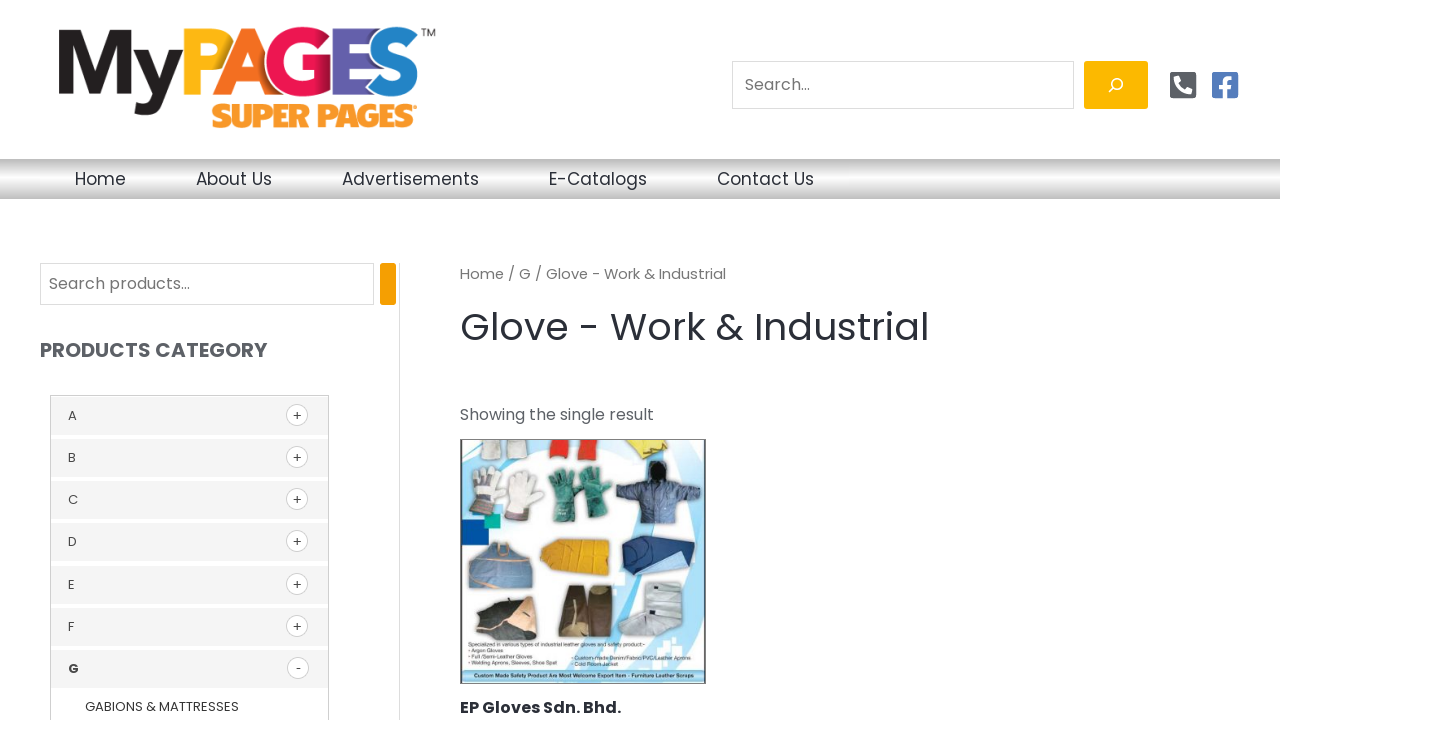

--- FILE ---
content_type: text/html; charset=UTF-8
request_url: https://www.spmalaysia.com.my/product-category/g/glove-work-industrial/
body_size: 36600
content:
<!DOCTYPE html>
<html lang="en-US">
<head>
<meta charset="UTF-8">
<meta name="viewport" content="width=device-width, initial-scale=1">
	<link rel="profile" href="https://gmpg.org/xfn/11"> 
	<title>Glove &#8211; Work &amp; Industrial &#8211; SUPER PAGES DIRECTORY</title>
<meta name='robots' content='max-image-preview:large' />
<link rel='dns-prefetch' href='//www.googletagmanager.com' />
<link rel='dns-prefetch' href='//fonts.googleapis.com' />
<link rel="alternate" type="application/rss+xml" title="SUPER PAGES DIRECTORY &raquo; Feed" href="https://www.spmalaysia.com.my/feed/" />
<link rel="alternate" type="application/rss+xml" title="SUPER PAGES DIRECTORY &raquo; Comments Feed" href="https://www.spmalaysia.com.my/comments/feed/" />
<link rel="alternate" type="application/rss+xml" title="SUPER PAGES DIRECTORY &raquo; Glove - Work &amp; Industrial Category Feed" href="https://www.spmalaysia.com.my/product-category/g/glove-work-industrial/feed/" />
<style id='wp-img-auto-sizes-contain-inline-css'>
img:is([sizes=auto i],[sizes^="auto," i]){contain-intrinsic-size:3000px 1500px}
/*# sourceURL=wp-img-auto-sizes-contain-inline-css */
</style>
<link rel='stylesheet' id='astra-theme-css-css' href='https://www.spmalaysia.com.my/wp-content/themes/astra/assets/css/minified/frontend.min.css?ver=4.11.8' media='all' />
<style id='astra-theme-css-inline-css'>
.ast-no-sidebar .entry-content .alignfull {margin-left: calc( -50vw + 50%);margin-right: calc( -50vw + 50%);max-width: 100vw;width: 100vw;}.ast-no-sidebar .entry-content .alignwide {margin-left: calc(-41vw + 50%);margin-right: calc(-41vw + 50%);max-width: unset;width: unset;}.ast-no-sidebar .entry-content .alignfull .alignfull,.ast-no-sidebar .entry-content .alignfull .alignwide,.ast-no-sidebar .entry-content .alignwide .alignfull,.ast-no-sidebar .entry-content .alignwide .alignwide,.ast-no-sidebar .entry-content .wp-block-column .alignfull,.ast-no-sidebar .entry-content .wp-block-column .alignwide{width: 100%;margin-left: auto;margin-right: auto;}.wp-block-gallery,.blocks-gallery-grid {margin: 0;}.wp-block-separator {max-width: 100px;}.wp-block-separator.is-style-wide,.wp-block-separator.is-style-dots {max-width: none;}.entry-content .has-2-columns .wp-block-column:first-child {padding-right: 10px;}.entry-content .has-2-columns .wp-block-column:last-child {padding-left: 10px;}@media (max-width: 782px) {.entry-content .wp-block-columns .wp-block-column {flex-basis: 100%;}.entry-content .has-2-columns .wp-block-column:first-child {padding-right: 0;}.entry-content .has-2-columns .wp-block-column:last-child {padding-left: 0;}}body .entry-content .wp-block-latest-posts {margin-left: 0;}body .entry-content .wp-block-latest-posts li {list-style: none;}.ast-no-sidebar .ast-container .entry-content .wp-block-latest-posts {margin-left: 0;}.ast-header-break-point .entry-content .alignwide {margin-left: auto;margin-right: auto;}.entry-content .blocks-gallery-item img {margin-bottom: auto;}.wp-block-pullquote {border-top: 4px solid #555d66;border-bottom: 4px solid #555d66;color: #40464d;}:root{--ast-post-nav-space:0;--ast-container-default-xlg-padding:6.67em;--ast-container-default-lg-padding:5.67em;--ast-container-default-slg-padding:4.34em;--ast-container-default-md-padding:3.34em;--ast-container-default-sm-padding:6.67em;--ast-container-default-xs-padding:2.4em;--ast-container-default-xxs-padding:1.4em;--ast-code-block-background:#EEEEEE;--ast-comment-inputs-background:#FAFAFA;--ast-normal-container-width:1200px;--ast-narrow-container-width:750px;--ast-blog-title-font-weight:normal;--ast-blog-meta-weight:inherit;--ast-global-color-primary:var(--ast-global-color-5);--ast-global-color-secondary:var(--ast-global-color-4);--ast-global-color-alternate-background:var(--ast-global-color-7);--ast-global-color-subtle-background:var(--ast-global-color-6);--ast-bg-style-guide:#F8FAFC;--ast-shadow-style-guide:0px 0px 4px 0 #00000057;--ast-global-dark-bg-style:#fff;--ast-global-dark-lfs:#fbfbfb;--ast-widget-bg-color:#fafafa;--ast-wc-container-head-bg-color:#fbfbfb;--ast-title-layout-bg:#eeeeee;--ast-search-border-color:#e7e7e7;--ast-lifter-hover-bg:#e6e6e6;--ast-gallery-block-color:#000;--srfm-color-input-label:var(--ast-global-color-2);}html{font-size:100%;}a,.page-title{color:var(--ast-global-color-2);}a:hover,a:focus{color:#f59f02;}body,button,input,select,textarea,.ast-button,.ast-custom-button{font-family:'Poppins',sans-serif;font-weight:400;font-size:16px;font-size:1rem;line-height:var(--ast-body-line-height,1.4em);text-decoration:initial;}blockquote{color:var(--ast-global-color-3);}p,.entry-content p{margin-bottom:1em;}h1,.entry-content h1,h2,.entry-content h2,h3,.entry-content h3,h4,.entry-content h4,h5,.entry-content h5,h6,.entry-content h6,.site-title,.site-title a{font-family:'Poppins',sans-serif;font-weight:700;}.site-title{font-size:20px;font-size:1.25rem;display:none;}header .custom-logo-link img{max-width:411px;width:411px;}.astra-logo-svg{width:411px;}.site-header .site-description{font-size:15px;font-size:0.9375rem;display:none;}.entry-title{font-size:40px;font-size:2.5rem;}.archive .ast-article-post .ast-article-inner,.blog .ast-article-post .ast-article-inner,.archive .ast-article-post .ast-article-inner:hover,.blog .ast-article-post .ast-article-inner:hover{overflow:hidden;}h1,.entry-content h1{font-size:38px;font-size:2.375rem;font-family:'Poppins',sans-serif;line-height:1.4em;text-decoration:initial;}h2,.entry-content h2{font-size:40px;font-size:2.5rem;font-family:'Poppins',sans-serif;line-height:1.3em;}h3,.entry-content h3{font-size:24px;font-size:1.5rem;font-family:'Poppins',sans-serif;line-height:1.3em;}h4,.entry-content h4{font-size:20px;font-size:1.25rem;line-height:1.2em;font-family:'Poppins',sans-serif;}h5,.entry-content h5{font-size:18px;font-size:1.125rem;line-height:1em;font-weight:600;font-family:'Poppins',sans-serif;}h6,.entry-content h6{font-size:18px;font-size:1.125rem;line-height:1em;font-weight:600;font-family:'Poppins',sans-serif;}::selection{background-color:#f59f02;color:#000000;}body,h1,.entry-title a,.entry-content h1,h2,.entry-content h2,h3,.entry-content h3,h4,.entry-content h4,h5,.entry-content h5,h6,.entry-content h6{color:var(--ast-global-color-3);}.tagcloud a:hover,.tagcloud a:focus,.tagcloud a.current-item{color:#ffffff;border-color:var(--ast-global-color-2);background-color:var(--ast-global-color-2);}input:focus,input[type="text"]:focus,input[type="email"]:focus,input[type="url"]:focus,input[type="password"]:focus,input[type="reset"]:focus,input[type="search"]:focus,textarea:focus{border-color:var(--ast-global-color-2);}input[type="radio"]:checked,input[type=reset],input[type="checkbox"]:checked,input[type="checkbox"]:hover:checked,input[type="checkbox"]:focus:checked,input[type=range]::-webkit-slider-thumb{border-color:var(--ast-global-color-2);background-color:var(--ast-global-color-2);box-shadow:none;}.site-footer a:hover + .post-count,.site-footer a:focus + .post-count{background:var(--ast-global-color-2);border-color:var(--ast-global-color-2);}.single .nav-links .nav-previous,.single .nav-links .nav-next{color:var(--ast-global-color-2);}.entry-meta,.entry-meta *{line-height:1.45;color:var(--ast-global-color-2);}.entry-meta a:not(.ast-button):hover,.entry-meta a:not(.ast-button):hover *,.entry-meta a:not(.ast-button):focus,.entry-meta a:not(.ast-button):focus *,.page-links > .page-link,.page-links .page-link:hover,.post-navigation a:hover{color:#f59f02;}#cat option,.secondary .calendar_wrap thead a,.secondary .calendar_wrap thead a:visited{color:var(--ast-global-color-2);}.secondary .calendar_wrap #today,.ast-progress-val span{background:var(--ast-global-color-2);}.secondary a:hover + .post-count,.secondary a:focus + .post-count{background:var(--ast-global-color-2);border-color:var(--ast-global-color-2);}.calendar_wrap #today > a{color:#ffffff;}.page-links .page-link,.single .post-navigation a{color:var(--ast-global-color-2);}.ast-search-menu-icon .search-form button.search-submit{padding:0 4px;}.ast-search-menu-icon form.search-form{padding-right:0;}.ast-search-menu-icon.slide-search input.search-field{width:0;}.ast-header-search .ast-search-menu-icon.ast-dropdown-active .search-form,.ast-header-search .ast-search-menu-icon.ast-dropdown-active .search-field:focus{transition:all 0.2s;}.search-form input.search-field:focus{outline:none;}.widget-title,.widget .wp-block-heading{font-size:22px;font-size:1.375rem;color:var(--ast-global-color-3);}#secondary,#secondary button,#secondary input,#secondary select,#secondary textarea{font-size:16px;font-size:1rem;}.ast-search-menu-icon.slide-search a:focus-visible:focus-visible,.astra-search-icon:focus-visible,#close:focus-visible,a:focus-visible,.ast-menu-toggle:focus-visible,.site .skip-link:focus-visible,.wp-block-loginout input:focus-visible,.wp-block-search.wp-block-search__button-inside .wp-block-search__inside-wrapper,.ast-header-navigation-arrow:focus-visible,.woocommerce .wc-proceed-to-checkout > .checkout-button:focus-visible,.woocommerce .woocommerce-MyAccount-navigation ul li a:focus-visible,.ast-orders-table__row .ast-orders-table__cell:focus-visible,.woocommerce .woocommerce-order-details .order-again > .button:focus-visible,.woocommerce .woocommerce-message a.button.wc-forward:focus-visible,.woocommerce #minus_qty:focus-visible,.woocommerce #plus_qty:focus-visible,a#ast-apply-coupon:focus-visible,.woocommerce .woocommerce-info a:focus-visible,.woocommerce .astra-shop-summary-wrap a:focus-visible,.woocommerce a.wc-forward:focus-visible,#ast-apply-coupon:focus-visible,.woocommerce-js .woocommerce-mini-cart-item a.remove:focus-visible,#close:focus-visible,.button.search-submit:focus-visible,#search_submit:focus,.normal-search:focus-visible,.ast-header-account-wrap:focus-visible,.woocommerce .ast-on-card-button.ast-quick-view-trigger:focus,.astra-cart-drawer-close:focus,.ast-single-variation:focus,.ast-woocommerce-product-gallery__image:focus,.ast-button:focus,.woocommerce-product-gallery--with-images [data-controls="prev"]:focus-visible,.woocommerce-product-gallery--with-images [data-controls="next"]:focus-visible{outline-style:dotted;outline-color:inherit;outline-width:thin;}input:focus,input[type="text"]:focus,input[type="email"]:focus,input[type="url"]:focus,input[type="password"]:focus,input[type="reset"]:focus,input[type="search"]:focus,input[type="number"]:focus,textarea:focus,.wp-block-search__input:focus,[data-section="section-header-mobile-trigger"] .ast-button-wrap .ast-mobile-menu-trigger-minimal:focus,.ast-mobile-popup-drawer.active .menu-toggle-close:focus,.woocommerce-ordering select.orderby:focus,#ast-scroll-top:focus,#coupon_code:focus,.woocommerce-page #comment:focus,.woocommerce #reviews #respond input#submit:focus,.woocommerce a.add_to_cart_button:focus,.woocommerce .button.single_add_to_cart_button:focus,.woocommerce .woocommerce-cart-form button:focus,.woocommerce .woocommerce-cart-form__cart-item .quantity .qty:focus,.woocommerce .woocommerce-billing-fields .woocommerce-billing-fields__field-wrapper .woocommerce-input-wrapper > .input-text:focus,.woocommerce #order_comments:focus,.woocommerce #place_order:focus,.woocommerce .woocommerce-address-fields .woocommerce-address-fields__field-wrapper .woocommerce-input-wrapper > .input-text:focus,.woocommerce .woocommerce-MyAccount-content form button:focus,.woocommerce .woocommerce-MyAccount-content .woocommerce-EditAccountForm .woocommerce-form-row .woocommerce-Input.input-text:focus,.woocommerce .ast-woocommerce-container .woocommerce-pagination ul.page-numbers li a:focus,body #content .woocommerce form .form-row .select2-container--default .select2-selection--single:focus,#ast-coupon-code:focus,.woocommerce.woocommerce-js .quantity input[type=number]:focus,.woocommerce-js .woocommerce-mini-cart-item .quantity input[type=number]:focus,.woocommerce p#ast-coupon-trigger:focus{border-style:dotted;border-color:inherit;border-width:thin;}input{outline:none;}.woocommerce-js input[type=text]:focus,.woocommerce-js input[type=email]:focus,.woocommerce-js textarea:focus,input[type=number]:focus,.comments-area textarea#comment:focus,.comments-area textarea#comment:active,.comments-area .ast-comment-formwrap input[type="text"]:focus,.comments-area .ast-comment-formwrap input[type="text"]:active{outline-style:unset;outline-color:inherit;outline-width:thin;}.site-logo-img img{ transition:all 0.2s linear;}body .ast-oembed-container *{position:absolute;top:0;width:100%;height:100%;left:0;}body .wp-block-embed-pocket-casts .ast-oembed-container *{position:unset;}.ast-single-post-featured-section + article {margin-top: 2em;}.site-content .ast-single-post-featured-section img {width: 100%;overflow: hidden;object-fit: cover;}.site > .ast-single-related-posts-container {margin-top: 0;}@media (min-width: 922px) {.ast-desktop .ast-container--narrow {max-width: var(--ast-narrow-container-width);margin: 0 auto;}}#secondary {margin: 4em 0 2.5em;word-break: break-word;line-height: 2;}#secondary li {margin-bottom: 0.25em;}#secondary li:last-child {margin-bottom: 0;}@media (max-width: 768px) {.js_active .ast-plain-container.ast-single-post #secondary {margin-top: 1.5em;}}.ast-separate-container.ast-two-container #secondary .widget {background-color: #fff;padding: 2em;margin-bottom: 2em;}@media (min-width: 993px) {.ast-left-sidebar #secondary {padding-right: 60px;}.ast-right-sidebar #secondary {padding-left: 60px;}}@media (max-width: 993px) {.ast-right-sidebar #secondary {padding-left: 30px;}.ast-left-sidebar #secondary {padding-right: 30px;}}@media (max-width:921.9px){#ast-desktop-header{display:none;}}@media (min-width:922px){#ast-mobile-header{display:none;}}.wp-block-buttons.aligncenter{justify-content:center;}@media (max-width:782px){.entry-content .wp-block-columns .wp-block-column{margin-left:0px;}}.wp-block-image.aligncenter{margin-left:auto;margin-right:auto;}.wp-block-table.aligncenter{margin-left:auto;margin-right:auto;}.wp-block-buttons .wp-block-button.is-style-outline .wp-block-button__link.wp-element-button,.ast-outline-button,.wp-block-uagb-buttons-child .uagb-buttons-repeater.ast-outline-button{border-color:#f59f02;border-top-width:2px;border-right-width:2px;border-bottom-width:2px;border-left-width:2px;font-family:inherit;font-weight:600;font-size:12px;font-size:0.75rem;line-height:1em;border-top-left-radius:3px;border-top-right-radius:3px;border-bottom-right-radius:3px;border-bottom-left-radius:3px;}.wp-block-button.is-style-outline .wp-block-button__link:hover,.wp-block-buttons .wp-block-button.is-style-outline .wp-block-button__link:focus,.wp-block-buttons .wp-block-button.is-style-outline > .wp-block-button__link:not(.has-text-color):hover,.wp-block-buttons .wp-block-button.wp-block-button__link.is-style-outline:not(.has-text-color):hover,.ast-outline-button:hover,.ast-outline-button:focus,.wp-block-uagb-buttons-child .uagb-buttons-repeater.ast-outline-button:hover,.wp-block-uagb-buttons-child .uagb-buttons-repeater.ast-outline-button:focus{background-color:var(--ast-global-color-3);}.wp-block-button .wp-block-button__link.wp-element-button.is-style-outline:not(.has-background),.wp-block-button.is-style-outline>.wp-block-button__link.wp-element-button:not(.has-background),.ast-outline-button{background-color:#f59f02;}.entry-content[data-ast-blocks-layout] > figure{margin-bottom:1em;}.review-rating{display:flex;align-items:center;order:2;}@media (max-width:921px){.ast-separate-container #primary,.ast-separate-container #secondary{padding:1.5em 0;}#primary,#secondary{padding:1.5em 0;margin:0;}.ast-left-sidebar #content > .ast-container{display:flex;flex-direction:column-reverse;width:100%;}.ast-separate-container .ast-article-post,.ast-separate-container .ast-article-single{padding:1.5em 2.14em;}.ast-author-box img.avatar{margin:20px 0 0 0;}}@media (max-width:921px){#secondary.secondary{padding-top:0;}.ast-separate-container.ast-right-sidebar #secondary{padding-left:1em;padding-right:1em;}.ast-separate-container.ast-two-container #secondary{padding-left:0;padding-right:0;}.ast-page-builder-template .entry-header #secondary,.ast-page-builder-template #secondary{margin-top:1.5em;}}@media (max-width:921px){.ast-right-sidebar #primary{padding-right:0;}.ast-page-builder-template.ast-left-sidebar #secondary,.ast-page-builder-template.ast-right-sidebar #secondary{padding-right:20px;padding-left:20px;}.ast-right-sidebar #secondary,.ast-left-sidebar #primary{padding-left:0;}.ast-left-sidebar #secondary{padding-right:0;}}@media (min-width:922px){.ast-separate-container.ast-right-sidebar #primary,.ast-separate-container.ast-left-sidebar #primary{border:0;}.search-no-results.ast-separate-container #primary{margin-bottom:4em;}}@media (min-width:922px){.ast-right-sidebar #primary{border-right:1px solid var(--ast-border-color);}.ast-left-sidebar #primary{border-left:1px solid var(--ast-border-color);}.ast-right-sidebar #secondary{border-left:1px solid var(--ast-border-color);margin-left:-1px;}.ast-left-sidebar #secondary{border-right:1px solid var(--ast-border-color);margin-right:-1px;}.ast-separate-container.ast-two-container.ast-right-sidebar #secondary{padding-left:30px;padding-right:0;}.ast-separate-container.ast-two-container.ast-left-sidebar #secondary{padding-right:30px;padding-left:0;}.ast-separate-container.ast-right-sidebar #secondary,.ast-separate-container.ast-left-sidebar #secondary{border:0;margin-left:auto;margin-right:auto;}.ast-separate-container.ast-two-container #secondary .widget:last-child{margin-bottom:0;}}.elementor-widget-button .elementor-button{border-style:solid;text-decoration:none;border-top-width:0;border-right-width:0;border-left-width:0;border-bottom-width:0;}body .elementor-button.elementor-size-sm,body .elementor-button.elementor-size-xs,body .elementor-button.elementor-size-md,body .elementor-button.elementor-size-lg,body .elementor-button.elementor-size-xl,body .elementor-button{border-top-left-radius:3px;border-top-right-radius:3px;border-bottom-right-radius:3px;border-bottom-left-radius:3px;padding-top:10px;padding-right:20px;padding-bottom:10px;padding-left:20px;}.elementor-widget-button .elementor-button{border-color:#f59f02;background-color:#f59f02;}.elementor-widget-button .elementor-button:hover,.elementor-widget-button .elementor-button:focus{color:var(--ast-global-color-5);background-color:var(--ast-global-color-3);border-color:var(--ast-global-color-3);}.wp-block-button .wp-block-button__link ,.elementor-widget-button .elementor-button,.elementor-widget-button .elementor-button:visited{color:var(--ast-global-color-5);}.elementor-widget-button .elementor-button{font-weight:600;font-size:12px;font-size:0.75rem;line-height:1em;text-transform:uppercase;letter-spacing:2px;}body .elementor-button.elementor-size-sm,body .elementor-button.elementor-size-xs,body .elementor-button.elementor-size-md,body .elementor-button.elementor-size-lg,body .elementor-button.elementor-size-xl,body .elementor-button{font-size:12px;font-size:0.75rem;}.wp-block-button .wp-block-button__link:hover,.wp-block-button .wp-block-button__link:focus{color:var(--ast-global-color-5);background-color:var(--ast-global-color-3);border-color:var(--ast-global-color-3);}.elementor-widget-heading h1.elementor-heading-title{line-height:1.4em;}.elementor-widget-heading h2.elementor-heading-title{line-height:1.3em;}.elementor-widget-heading h3.elementor-heading-title{line-height:1.3em;}.elementor-widget-heading h4.elementor-heading-title{line-height:1.2em;}.elementor-widget-heading h5.elementor-heading-title{line-height:1em;}.elementor-widget-heading h6.elementor-heading-title{line-height:1em;}.wp-block-button .wp-block-button__link{border-top-width:0;border-right-width:0;border-left-width:0;border-bottom-width:0;border-color:#f59f02;background-color:#f59f02;color:var(--ast-global-color-5);font-family:inherit;font-weight:600;line-height:1em;text-transform:uppercase;letter-spacing:2px;font-size:12px;font-size:0.75rem;border-top-left-radius:3px;border-top-right-radius:3px;border-bottom-right-radius:3px;border-bottom-left-radius:3px;padding-top:10px;padding-right:20px;padding-bottom:10px;padding-left:20px;}.menu-toggle,button,.ast-button,.ast-custom-button,.button,input#submit,input[type="button"],input[type="submit"],input[type="reset"]{border-style:solid;border-top-width:0;border-right-width:0;border-left-width:0;border-bottom-width:0;color:var(--ast-global-color-5);border-color:#f59f02;background-color:#f59f02;padding-top:10px;padding-right:20px;padding-bottom:10px;padding-left:20px;font-family:inherit;font-weight:600;font-size:12px;font-size:0.75rem;line-height:1em;text-transform:uppercase;letter-spacing:2px;border-top-left-radius:3px;border-top-right-radius:3px;border-bottom-right-radius:3px;border-bottom-left-radius:3px;}button:focus,.menu-toggle:hover,button:hover,.ast-button:hover,.ast-custom-button:hover .button:hover,.ast-custom-button:hover ,input[type=reset]:hover,input[type=reset]:focus,input#submit:hover,input#submit:focus,input[type="button"]:hover,input[type="button"]:focus,input[type="submit"]:hover,input[type="submit"]:focus{color:var(--ast-global-color-5);background-color:var(--ast-global-color-3);border-color:var(--ast-global-color-3);}@media (max-width:921px){.ast-mobile-header-stack .main-header-bar .ast-search-menu-icon{display:inline-block;}.ast-header-break-point.ast-header-custom-item-outside .ast-mobile-header-stack .main-header-bar .ast-search-icon{margin:0;}.ast-comment-avatar-wrap img{max-width:2.5em;}.ast-comment-meta{padding:0 1.8888em 1.3333em;}.ast-separate-container .ast-comment-list li.depth-1{padding:1.5em 2.14em;}.ast-separate-container .comment-respond{padding:2em 2.14em;}}@media (min-width:544px){.ast-container{max-width:100%;}}@media (max-width:544px){.ast-separate-container .ast-article-post,.ast-separate-container .ast-article-single,.ast-separate-container .comments-title,.ast-separate-container .ast-archive-description{padding:1.5em 1em;}.ast-separate-container #content .ast-container{padding-left:0.54em;padding-right:0.54em;}.ast-separate-container .ast-comment-list .bypostauthor{padding:.5em;}.ast-search-menu-icon.ast-dropdown-active .search-field{width:170px;}.ast-separate-container #secondary{padding-top:0;}.ast-separate-container.ast-two-container #secondary .widget{margin-bottom:1.5em;padding-left:1em;padding-right:1em;}} #ast-mobile-header .ast-site-header-cart-li a{pointer-events:none;}body,.ast-separate-container{background-color:var(--ast-global-color-7);background-image:none;}.ast-no-sidebar.ast-separate-container .entry-content .alignfull {margin-left: -6.67em;margin-right: -6.67em;width: auto;}@media (max-width: 1200px) {.ast-no-sidebar.ast-separate-container .entry-content .alignfull {margin-left: -2.4em;margin-right: -2.4em;}}@media (max-width: 768px) {.ast-no-sidebar.ast-separate-container .entry-content .alignfull {margin-left: -2.14em;margin-right: -2.14em;}}@media (max-width: 544px) {.ast-no-sidebar.ast-separate-container .entry-content .alignfull {margin-left: -1em;margin-right: -1em;}}.ast-no-sidebar.ast-separate-container .entry-content .alignwide {margin-left: -20px;margin-right: -20px;}.ast-no-sidebar.ast-separate-container .entry-content .wp-block-column .alignfull,.ast-no-sidebar.ast-separate-container .entry-content .wp-block-column .alignwide {margin-left: auto;margin-right: auto;width: 100%;}@media (max-width:921px){.site-title{display:none;}.site-header .site-description{display:none;}h1,.entry-content h1{font-size:40px;}h2,.entry-content h2{font-size:32px;}h3,.entry-content h3{font-size:24px;}.astra-logo-svg{width:319px;}header .custom-logo-link img,.ast-header-break-point .site-logo-img .custom-mobile-logo-link img{max-width:319px;width:319px;}}@media (max-width:544px){.site-title{font-size:20px;font-size:1.25rem;display:none;}.site-header .site-description{display:none;}h1,.entry-content h1{font-size:28px;}h2,.entry-content h2{font-size:24px;}h3,.entry-content h3{font-size:20px;}header .custom-logo-link img,.ast-header-break-point .site-branding img,.ast-header-break-point .custom-logo-link img{max-width:208px;width:208px;}.astra-logo-svg{width:208px;}.ast-header-break-point .site-logo-img .custom-mobile-logo-link img{max-width:208px;}}@media (max-width:921px){html{font-size:91.2%;}}@media (max-width:544px){html{font-size:91.2%;}}@media (min-width:922px){.ast-container{max-width:1240px;}}@font-face {font-family: "Astra";src: url(https://www.spmalaysia.com.my/wp-content/themes/astra/assets/fonts/astra.woff) format("woff"),url(https://www.spmalaysia.com.my/wp-content/themes/astra/assets/fonts/astra.ttf) format("truetype"),url(https://www.spmalaysia.com.my/wp-content/themes/astra/assets/fonts/astra.svg#astra) format("svg");font-weight: normal;font-style: normal;font-display: fallback;}.ast-blog-layout-classic-grid .ast-article-inner{box-shadow:0px 6px 15px -2px rgba(16,24,40,0.05);}.ast-separate-container .ast-blog-layout-classic-grid .ast-article-inner,.ast-plain-container .ast-blog-layout-classic-grid .ast-article-inner{height:100%;}.ast-blog-layout-6-grid .ast-blog-featured-section:before { content: ""; }.cat-links.badge a,.tags-links.badge a {padding: 4px 8px;border-radius: 3px;font-weight: 400;}.cat-links.underline a,.tags-links.underline a{text-decoration: underline;}@media (min-width:922px){.main-header-menu .sub-menu .menu-item.ast-left-align-sub-menu:hover > .sub-menu,.main-header-menu .sub-menu .menu-item.ast-left-align-sub-menu.focus > .sub-menu{margin-left:-0px;}}.site .comments-area{padding-bottom:3em;}.footer-widget-area[data-section^="section-fb-html-"] .ast-builder-html-element{text-align:center;}.astra-icon-down_arrow::after {content: "\e900";font-family: Astra;}.astra-icon-close::after {content: "\e5cd";font-family: Astra;}.astra-icon-drag_handle::after {content: "\e25d";font-family: Astra;}.astra-icon-format_align_justify::after {content: "\e235";font-family: Astra;}.astra-icon-menu::after {content: "\e5d2";font-family: Astra;}.astra-icon-reorder::after {content: "\e8fe";font-family: Astra;}.astra-icon-search::after {content: "\e8b6";font-family: Astra;}.astra-icon-zoom_in::after {content: "\e56b";font-family: Astra;}.astra-icon-check-circle::after {content: "\e901";font-family: Astra;}.astra-icon-shopping-cart::after {content: "\f07a";font-family: Astra;}.astra-icon-shopping-bag::after {content: "\f290";font-family: Astra;}.astra-icon-shopping-basket::after {content: "\f291";font-family: Astra;}.astra-icon-circle-o::after {content: "\e903";font-family: Astra;}.astra-icon-certificate::after {content: "\e902";font-family: Astra;}blockquote {padding: 1.2em;}:root .has-ast-global-color-0-color{color:var(--ast-global-color-0);}:root .has-ast-global-color-0-background-color{background-color:var(--ast-global-color-0);}:root .wp-block-button .has-ast-global-color-0-color{color:var(--ast-global-color-0);}:root .wp-block-button .has-ast-global-color-0-background-color{background-color:var(--ast-global-color-0);}:root .has-ast-global-color-1-color{color:var(--ast-global-color-1);}:root .has-ast-global-color-1-background-color{background-color:var(--ast-global-color-1);}:root .wp-block-button .has-ast-global-color-1-color{color:var(--ast-global-color-1);}:root .wp-block-button .has-ast-global-color-1-background-color{background-color:var(--ast-global-color-1);}:root .has-ast-global-color-2-color{color:var(--ast-global-color-2);}:root .has-ast-global-color-2-background-color{background-color:var(--ast-global-color-2);}:root .wp-block-button .has-ast-global-color-2-color{color:var(--ast-global-color-2);}:root .wp-block-button .has-ast-global-color-2-background-color{background-color:var(--ast-global-color-2);}:root .has-ast-global-color-3-color{color:var(--ast-global-color-3);}:root .has-ast-global-color-3-background-color{background-color:var(--ast-global-color-3);}:root .wp-block-button .has-ast-global-color-3-color{color:var(--ast-global-color-3);}:root .wp-block-button .has-ast-global-color-3-background-color{background-color:var(--ast-global-color-3);}:root .has-ast-global-color-4-color{color:var(--ast-global-color-4);}:root .has-ast-global-color-4-background-color{background-color:var(--ast-global-color-4);}:root .wp-block-button .has-ast-global-color-4-color{color:var(--ast-global-color-4);}:root .wp-block-button .has-ast-global-color-4-background-color{background-color:var(--ast-global-color-4);}:root .has-ast-global-color-5-color{color:var(--ast-global-color-5);}:root .has-ast-global-color-5-background-color{background-color:var(--ast-global-color-5);}:root .wp-block-button .has-ast-global-color-5-color{color:var(--ast-global-color-5);}:root .wp-block-button .has-ast-global-color-5-background-color{background-color:var(--ast-global-color-5);}:root .has-ast-global-color-6-color{color:var(--ast-global-color-6);}:root .has-ast-global-color-6-background-color{background-color:var(--ast-global-color-6);}:root .wp-block-button .has-ast-global-color-6-color{color:var(--ast-global-color-6);}:root .wp-block-button .has-ast-global-color-6-background-color{background-color:var(--ast-global-color-6);}:root .has-ast-global-color-7-color{color:var(--ast-global-color-7);}:root .has-ast-global-color-7-background-color{background-color:var(--ast-global-color-7);}:root .wp-block-button .has-ast-global-color-7-color{color:var(--ast-global-color-7);}:root .wp-block-button .has-ast-global-color-7-background-color{background-color:var(--ast-global-color-7);}:root .has-ast-global-color-8-color{color:var(--ast-global-color-8);}:root .has-ast-global-color-8-background-color{background-color:var(--ast-global-color-8);}:root .wp-block-button .has-ast-global-color-8-color{color:var(--ast-global-color-8);}:root .wp-block-button .has-ast-global-color-8-background-color{background-color:var(--ast-global-color-8);}:root{--ast-global-color-0:#fc5f5f;--ast-global-color-1:#75c32c;--ast-global-color-2:#2b2f38;--ast-global-color-3:#5d6167;--ast-global-color-4:#f9f9f9;--ast-global-color-5:#ffffff;--ast-global-color-6:#4e5768;--ast-global-color-7:#ffffff;--ast-global-color-8:#bfd1ff;}:root {--ast-border-color : #dddddd;}.ast-breadcrumbs .trail-browse,.ast-breadcrumbs .trail-items,.ast-breadcrumbs .trail-items li{display:inline-block;margin:0;padding:0;border:none;background:inherit;text-indent:0;text-decoration:none;}.ast-breadcrumbs .trail-browse{font-size:inherit;font-style:inherit;font-weight:inherit;color:inherit;}.ast-breadcrumbs .trail-items{list-style:none;}.trail-items li::after{padding:0 0.3em;content:"\00bb";}.trail-items li:last-of-type::after{display:none;}h1,.entry-content h1,h2,.entry-content h2,h3,.entry-content h3,h4,.entry-content h4,h5,.entry-content h5,h6,.entry-content h6{color:var(--ast-global-color-2);}@media (max-width:921px){.ast-builder-grid-row-container.ast-builder-grid-row-tablet-3-firstrow .ast-builder-grid-row > *:first-child,.ast-builder-grid-row-container.ast-builder-grid-row-tablet-3-lastrow .ast-builder-grid-row > *:last-child{grid-column:1 / -1;}}@media (max-width:544px){.ast-builder-grid-row-container.ast-builder-grid-row-mobile-3-firstrow .ast-builder-grid-row > *:first-child,.ast-builder-grid-row-container.ast-builder-grid-row-mobile-3-lastrow .ast-builder-grid-row > *:last-child{grid-column:1 / -1;}}.ast-builder-layout-element .ast-site-identity{margin-bottom:0px;}.ast-builder-layout-element[data-section="title_tagline"]{display:flex;}@media (max-width:921px){.ast-header-break-point .ast-builder-layout-element[data-section="title_tagline"]{display:flex;}}@media (max-width:544px){.ast-header-break-point .ast-builder-layout-element[data-section="title_tagline"]{display:flex;}}.ast-builder-menu-1{font-family:inherit;font-weight:inherit;}.ast-builder-menu-1 .menu-item > .menu-link{font-size:17px;font-size:1.0625rem;color:var(--ast-global-color-2);padding-left:35px;padding-right:35px;}.ast-builder-menu-1 .menu-item > .ast-menu-toggle{color:var(--ast-global-color-2);}.ast-builder-menu-1 .menu-item:hover > .menu-link,.ast-builder-menu-1 .inline-on-mobile .menu-item:hover > .ast-menu-toggle{color:var(--ast-global-color-4);background:var(--ast-global-color-3);}.ast-builder-menu-1 .menu-item:hover > .ast-menu-toggle{color:var(--ast-global-color-4);}.ast-builder-menu-1 .menu-item.current-menu-item > .menu-link,.ast-builder-menu-1 .inline-on-mobile .menu-item.current-menu-item > .ast-menu-toggle,.ast-builder-menu-1 .current-menu-ancestor > .menu-link{color:var(--ast-global-color-4);background:#f59f02;}.ast-builder-menu-1 .menu-item.current-menu-item > .ast-menu-toggle{color:var(--ast-global-color-4);}.ast-builder-menu-1 .sub-menu,.ast-builder-menu-1 .inline-on-mobile .sub-menu{border-top-width:2px;border-bottom-width:0;border-right-width:0;border-left-width:0;border-color:#f59f02;border-style:solid;}.ast-builder-menu-1 .sub-menu .sub-menu{top:-2px;}.ast-builder-menu-1 .main-header-menu > .menu-item > .sub-menu,.ast-builder-menu-1 .main-header-menu > .menu-item > .astra-full-megamenu-wrapper{margin-top:0;}.ast-desktop .ast-builder-menu-1 .main-header-menu > .menu-item > .sub-menu:before,.ast-desktop .ast-builder-menu-1 .main-header-menu > .menu-item > .astra-full-megamenu-wrapper:before{height:calc( 0px + 2px + 5px );}.ast-builder-menu-1 .menu-item.menu-item-has-children > .ast-menu-toggle{right:calc( 35px - 0.907em );}.ast-builder-menu-1 .main-header-menu,.ast-builder-menu-1 .main-header-menu .sub-menu{background-image:linear-gradient(180deg,rgb(191,191,191) 3%,rgb(255,255,255) 47%,rgb(191,191,191) 100%);}.ast-desktop .ast-builder-menu-1 .menu-item .sub-menu .menu-link,.ast-header-break-point .main-navigation ul .menu-item .menu-link{border-bottom-width:0px;border-style:solid;}.ast-desktop .ast-builder-menu-1 .menu-item .sub-menu:last-child > .menu-item > .menu-link,.ast-header-break-point .main-navigation ul .menu-item .menu-link{border-bottom-width:0px;}.ast-desktop .ast-builder-menu-1 .menu-item:last-child > .menu-item > .menu-link{border-bottom-width:0;}@media (max-width:921px){.ast-builder-menu-1 .main-header-menu .menu-item > .menu-link{color:var(--ast-global-color-2);}.ast-builder-menu-1 .menu-item > .ast-menu-toggle{color:var(--ast-global-color-2);}.ast-builder-menu-1 .menu-item:hover > .menu-link,.ast-builder-menu-1 .inline-on-mobile .menu-item:hover > .ast-menu-toggle{color:var(--ast-global-color-0);}.ast-builder-menu-1 .menu-item:hover > .ast-menu-toggle{color:var(--ast-global-color-0);}.ast-builder-menu-1 .menu-item.current-menu-item > .menu-link,.ast-builder-menu-1 .inline-on-mobile .menu-item.current-menu-item > .ast-menu-toggle,.ast-builder-menu-1 .current-menu-ancestor > .menu-link,.ast-builder-menu-1 .current-menu-ancestor > .ast-menu-toggle{color:var(--ast-global-color-0);}.ast-builder-menu-1 .menu-item.current-menu-item > .ast-menu-toggle{color:var(--ast-global-color-0);}.ast-header-break-point .ast-builder-menu-1 .menu-item.menu-item-has-children > .ast-menu-toggle{top:0;}.ast-builder-menu-1 .inline-on-mobile .menu-item.menu-item-has-children > .ast-menu-toggle{right:-15px;}.ast-builder-menu-1 .menu-item-has-children > .menu-link:after{content:unset;}.ast-builder-menu-1 .main-header-menu > .menu-item > .sub-menu,.ast-builder-menu-1 .main-header-menu > .menu-item > .astra-full-megamenu-wrapper{margin-top:0;}.ast-builder-menu-1 .main-header-menu,.ast-builder-menu-1 .main-header-menu .sub-menu{background-color:var(--ast-global-color-5);background-image:none;}}@media (max-width:544px){.ast-builder-menu-1 .menu-item:hover > .menu-link,.ast-builder-menu-1 .inline-on-mobile .menu-item:hover > .ast-menu-toggle{color:var(--ast-global-color-7);}.ast-builder-menu-1 .menu-item:hover> .ast-menu-toggle{color:var(--ast-global-color-7);}.ast-builder-menu-1 .menu-item.current-menu-item > .menu-link,.ast-builder-menu-1 .inline-on-mobile .menu-item.current-menu-item > .ast-menu-toggle,.ast-builder-menu-1 .current-menu-ancestor > .menu-link,.ast-builder-menu-1 .current-menu-ancestor > .ast-menu-toggle{color:var(--ast-global-color-7);}.ast-builder-menu-1 .menu-item.current-menu-item> .ast-menu-toggle{color:var(--ast-global-color-7);}.ast-header-break-point .ast-builder-menu-1 .menu-item.menu-item-has-children > .ast-menu-toggle{top:0;}.ast-builder-menu-1 .main-header-menu > .menu-item > .sub-menu,.ast-builder-menu-1 .main-header-menu > .menu-item > .astra-full-megamenu-wrapper{margin-top:0;}}.ast-builder-menu-1{display:flex;}@media (max-width:921px){.ast-header-break-point .ast-builder-menu-1{display:flex;}}@media (max-width:544px){.ast-header-break-point .ast-builder-menu-1{display:flex;}}.ast-desktop .ast-menu-hover-style-underline > .menu-item > .menu-link:before,.ast-desktop .ast-menu-hover-style-overline > .menu-item > .menu-link:before {content: "";position: absolute;width: 100%;right: 50%;height: 1px;background-color: transparent;transform: scale(0,0) translate(-50%,0);transition: transform .3s ease-in-out,color .0s ease-in-out;}.ast-desktop .ast-menu-hover-style-underline > .menu-item:hover > .menu-link:before,.ast-desktop .ast-menu-hover-style-overline > .menu-item:hover > .menu-link:before {width: calc(100% - 1.2em);background-color: currentColor;transform: scale(1,1) translate(50%,0);}.ast-desktop .ast-menu-hover-style-underline > .menu-item > .menu-link:before {bottom: 0;}.ast-desktop .ast-menu-hover-style-overline > .menu-item > .menu-link:before {top: 0;}.ast-desktop .ast-menu-hover-style-zoom > .menu-item > .menu-link:hover {transition: all .3s ease;transform: scale(1.2);}.ast-social-stack-desktop .ast-builder-social-element,.ast-social-stack-tablet .ast-builder-social-element,.ast-social-stack-mobile .ast-builder-social-element {margin-top: 6px;margin-bottom: 6px;}.social-show-label-true .ast-builder-social-element {width: auto;padding: 0 0.4em;}[data-section^="section-fb-social-icons-"] .footer-social-inner-wrap {text-align: center;}.ast-footer-social-wrap {width: 100%;}.ast-footer-social-wrap .ast-builder-social-element:first-child {margin-left: 0;}.ast-footer-social-wrap .ast-builder-social-element:last-child {margin-right: 0;}.ast-header-social-wrap .ast-builder-social-element:first-child {margin-left: 0;}.ast-header-social-wrap .ast-builder-social-element:last-child {margin-right: 0;}.ast-builder-social-element {line-height: 1;color: var(--ast-global-color-2);background: transparent;vertical-align: middle;transition: all 0.01s;margin-left: 6px;margin-right: 6px;justify-content: center;align-items: center;}.ast-builder-social-element .social-item-label {padding-left: 6px;}.ast-header-social-1-wrap .ast-builder-social-element svg{width:30px;height:30px;}.ast-header-social-1-wrap{margin-top:20px;}.ast-social-color-type-official .ast-builder-social-element,.ast-social-color-type-official .social-item-label{color:var(--color);background-color:var(--background-color);}.header-social-inner-wrap.ast-social-color-type-official .ast-builder-social-element svg,.footer-social-inner-wrap.ast-social-color-type-official .ast-builder-social-element svg{fill:currentColor;}.ast-builder-layout-element[data-section="section-hb-social-icons-1"]{display:flex;}@media (max-width:921px){.ast-header-break-point .ast-builder-layout-element[data-section="section-hb-social-icons-1"]{display:flex;}}@media (max-width:544px){.ast-header-break-point .ast-builder-layout-element[data-section="section-hb-social-icons-1"]{display:flex;}}.header-widget-area[data-section="sidebar-widgets-header-widget-1"]{margin-top:20px;}.header-widget-area[data-section="sidebar-widgets-header-widget-1"]{display:block;}@media (max-width:921px){.ast-header-break-point .header-widget-area[data-section="sidebar-widgets-header-widget-1"]{display:block;}}@media (max-width:544px){.ast-header-break-point .header-widget-area[data-section="sidebar-widgets-header-widget-1"]{display:block;}}.site-below-footer-wrap{padding-top:20px;padding-bottom:20px;}.site-below-footer-wrap[data-section="section-below-footer-builder"]{background-color:#f59f02;background-image:none;min-height:40px;}.site-below-footer-wrap[data-section="section-below-footer-builder"] .ast-builder-grid-row{max-width:1200px;min-height:40px;margin-left:auto;margin-right:auto;}.site-below-footer-wrap[data-section="section-below-footer-builder"] .ast-builder-grid-row,.site-below-footer-wrap[data-section="section-below-footer-builder"] .site-footer-section{align-items:flex-start;}.site-below-footer-wrap[data-section="section-below-footer-builder"].ast-footer-row-inline .site-footer-section{display:flex;margin-bottom:0;}.ast-builder-grid-row-full .ast-builder-grid-row{grid-template-columns:1fr;}@media (max-width:921px){.site-below-footer-wrap[data-section="section-below-footer-builder"].ast-footer-row-tablet-inline .site-footer-section{display:flex;margin-bottom:0;}.site-below-footer-wrap[data-section="section-below-footer-builder"].ast-footer-row-tablet-stack .site-footer-section{display:block;margin-bottom:10px;}.ast-builder-grid-row-container.ast-builder-grid-row-tablet-full .ast-builder-grid-row{grid-template-columns:1fr;}}@media (max-width:544px){.site-below-footer-wrap[data-section="section-below-footer-builder"].ast-footer-row-mobile-inline .site-footer-section{display:flex;margin-bottom:0;}.site-below-footer-wrap[data-section="section-below-footer-builder"].ast-footer-row-mobile-stack .site-footer-section{display:block;margin-bottom:10px;}.ast-builder-grid-row-container.ast-builder-grid-row-mobile-full .ast-builder-grid-row{grid-template-columns:1fr;}}.site-below-footer-wrap[data-section="section-below-footer-builder"]{padding-top:2px;padding-bottom:2px;}@media (max-width:921px){.site-below-footer-wrap[data-section="section-below-footer-builder"]{padding-left:30px;padding-right:30px;}}.site-below-footer-wrap[data-section="section-below-footer-builder"]{display:grid;}@media (max-width:921px){.ast-header-break-point .site-below-footer-wrap[data-section="section-below-footer-builder"]{display:grid;}}@media (max-width:544px){.ast-header-break-point .site-below-footer-wrap[data-section="section-below-footer-builder"]{display:grid;}}.ast-builder-html-element img.alignnone{display:inline-block;}.ast-builder-html-element p:first-child{margin-top:0;}.ast-builder-html-element p:last-child{margin-bottom:0;}.ast-header-break-point .main-header-bar .ast-builder-html-element{line-height:1.85714285714286;}.footer-widget-area[data-section="section-fb-html-1"] .ast-builder-html-element{color:var(--ast-global-color-3);}.footer-widget-area[data-section="section-fb-html-1"]{margin-left:130px;}.footer-widget-area[data-section="section-fb-html-1"] a{color:var(--ast-global-color-7);}.footer-widget-area[data-section="section-fb-html-1"] a:hover{color:#f59f02;}@media (max-width:544px){.footer-widget-area[data-section="section-fb-html-1"]{margin-left:-1px;}}.footer-widget-area[data-section="section-fb-html-1"]{display:block;}@media (max-width:921px){.ast-header-break-point .footer-widget-area[data-section="section-fb-html-1"]{display:block;}}@media (max-width:544px){.ast-header-break-point .footer-widget-area[data-section="section-fb-html-1"]{display:block;}}.footer-widget-area[data-section="section-fb-html-2"]{display:block;}@media (max-width:921px){.ast-header-break-point .footer-widget-area[data-section="section-fb-html-2"]{display:block;}}@media (max-width:544px){.ast-header-break-point .footer-widget-area[data-section="section-fb-html-2"]{display:block;}}.footer-widget-area[data-section="section-fb-html-1"] .ast-builder-html-element{text-align:left;}@media (max-width:921px){.footer-widget-area[data-section="section-fb-html-1"] .ast-builder-html-element{text-align:right;}}@media (max-width:544px){.footer-widget-area[data-section="section-fb-html-1"] .ast-builder-html-element{text-align:left;}}.footer-widget-area[data-section="section-fb-html-2"] .ast-builder-html-element{text-align:center;}@media (max-width:921px){.footer-widget-area[data-section="section-fb-html-2"] .ast-builder-html-element{text-align:center;}}@media (max-width:544px){.footer-widget-area[data-section="section-fb-html-2"] .ast-builder-html-element{text-align:center;}}.ast-footer-copyright{text-align:left;}.ast-footer-copyright {color:var(--ast-global-color-3);}@media (max-width:921px){.ast-footer-copyright{text-align:left;}}@media (max-width:544px){.ast-footer-copyright{text-align:center;}}.ast-footer-copyright.ast-builder-layout-element{display:flex;}@media (max-width:921px){.ast-header-break-point .ast-footer-copyright.ast-builder-layout-element{display:flex;}}@media (max-width:544px){.ast-header-break-point .ast-footer-copyright.ast-builder-layout-element{display:flex;}}.ast-social-stack-desktop .ast-builder-social-element,.ast-social-stack-tablet .ast-builder-social-element,.ast-social-stack-mobile .ast-builder-social-element {margin-top: 6px;margin-bottom: 6px;}.social-show-label-true .ast-builder-social-element {width: auto;padding: 0 0.4em;}[data-section^="section-fb-social-icons-"] .footer-social-inner-wrap {text-align: center;}.ast-footer-social-wrap {width: 100%;}.ast-footer-social-wrap .ast-builder-social-element:first-child {margin-left: 0;}.ast-footer-social-wrap .ast-builder-social-element:last-child {margin-right: 0;}.ast-header-social-wrap .ast-builder-social-element:first-child {margin-left: 0;}.ast-header-social-wrap .ast-builder-social-element:last-child {margin-right: 0;}.ast-builder-social-element {line-height: 1;color: var(--ast-global-color-2);background: transparent;vertical-align: middle;transition: all 0.01s;margin-left: 6px;margin-right: 6px;justify-content: center;align-items: center;}.ast-builder-social-element .social-item-label {padding-left: 6px;}.ast-footer-social-1-wrap .ast-builder-social-element,.ast-footer-social-1-wrap .social-show-label-true .ast-builder-social-element{margin-left:6.5px;margin-right:6.5px;padding:9px;}.ast-footer-social-1-wrap .ast-builder-social-element svg{width:18px;height:18px;}.ast-footer-social-1-wrap .ast-social-icon-image-wrap{margin:9px;}.ast-footer-social-1-wrap{margin-top:-10px;margin-left:200px;}.ast-footer-social-1-wrap .ast-social-color-type-custom svg{fill:var(--ast-global-color-5);}.ast-footer-social-1-wrap .ast-builder-social-element{background:var(--ast-global-color-6);}.ast-footer-social-1-wrap .ast-social-color-type-custom .ast-builder-social-element:hover{color:var(--ast-global-color-5);background:#f59f02;}.ast-footer-social-1-wrap .ast-social-color-type-custom .ast-builder-social-element:hover svg{fill:var(--ast-global-color-5);}.ast-footer-social-1-wrap .ast-social-color-type-custom .social-item-label{color:var(--ast-global-color-5);}.ast-footer-social-1-wrap .ast-builder-social-element:hover .social-item-label{color:var(--ast-global-color-5);}[data-section="section-fb-social-icons-1"] .footer-social-inner-wrap{text-align:left;}@media (max-width:921px){.ast-footer-social-1-wrap{margin-top:0px;margin-bottom:40px;margin-left:40px;margin-right:0px;}[data-section="section-fb-social-icons-1"] .footer-social-inner-wrap{text-align:left;}}@media (max-width:544px){.ast-footer-social-1-wrap{margin-top:0px;margin-bottom:0px;margin-left:0px;margin-right:0px;}[data-section="section-fb-social-icons-1"] .footer-social-inner-wrap{text-align:left;}}.ast-builder-layout-element[data-section="section-fb-social-icons-1"]{display:flex;}@media (max-width:921px){.ast-header-break-point .ast-builder-layout-element[data-section="section-fb-social-icons-1"]{display:flex;}}@media (max-width:544px){.ast-header-break-point .ast-builder-layout-element[data-section="section-fb-social-icons-1"]{display:flex;}}.site-footer{background-color:var(--ast-global-color-5);background-image:none;}.site-primary-footer-wrap{padding-top:45px;padding-bottom:45px;}.site-primary-footer-wrap[data-section="section-primary-footer-builder"]{background-color:#3d3d3f;background-image:none;}.site-primary-footer-wrap[data-section="section-primary-footer-builder"] .ast-builder-grid-row{grid-column-gap:15px;max-width:1200px;margin-left:auto;margin-right:auto;}.site-primary-footer-wrap[data-section="section-primary-footer-builder"] .ast-builder-grid-row,.site-primary-footer-wrap[data-section="section-primary-footer-builder"] .site-footer-section{align-items:flex-start;}.site-primary-footer-wrap[data-section="section-primary-footer-builder"].ast-footer-row-inline .site-footer-section{display:flex;margin-bottom:0;}.ast-builder-grid-row-3-equal .ast-builder-grid-row{grid-template-columns:repeat( 3,1fr );}@media (max-width:921px){.site-primary-footer-wrap[data-section="section-primary-footer-builder"].ast-footer-row-tablet-inline .site-footer-section{display:flex;margin-bottom:0;}.site-primary-footer-wrap[data-section="section-primary-footer-builder"].ast-footer-row-tablet-stack .site-footer-section{display:block;margin-bottom:10px;}.ast-builder-grid-row-container.ast-builder-grid-row-tablet-3-equal .ast-builder-grid-row{grid-template-columns:repeat( 3,1fr );}}@media (max-width:544px){.site-primary-footer-wrap[data-section="section-primary-footer-builder"].ast-footer-row-mobile-inline .site-footer-section{display:flex;margin-bottom:0;}.site-primary-footer-wrap[data-section="section-primary-footer-builder"].ast-footer-row-mobile-stack .site-footer-section{display:block;margin-bottom:10px;}.ast-builder-grid-row-container.ast-builder-grid-row-mobile-full .ast-builder-grid-row{grid-template-columns:1fr;}}.site-primary-footer-wrap[data-section="section-primary-footer-builder"]{padding-top:10px;padding-bottom:20px;}@media (max-width:921px){.site-primary-footer-wrap[data-section="section-primary-footer-builder"]{padding-top:10px;padding-bottom:10px;padding-left:30px;}}@media (max-width:544px){.site-primary-footer-wrap[data-section="section-primary-footer-builder"]{padding-top:10px;padding-bottom:10px;padding-left:30px;padding-right:30px;}}.site-primary-footer-wrap[data-section="section-primary-footer-builder"]{display:grid;}@media (max-width:921px){.ast-header-break-point .site-primary-footer-wrap[data-section="section-primary-footer-builder"]{display:grid;}}@media (max-width:544px){.ast-header-break-point .site-primary-footer-wrap[data-section="section-primary-footer-builder"]{display:grid;}}.footer-widget-area[data-section="sidebar-widgets-footer-widget-1"] .footer-widget-area-inner{text-align:left;}@media (max-width:921px){.footer-widget-area[data-section="sidebar-widgets-footer-widget-1"] .footer-widget-area-inner{text-align:left;}}@media (max-width:544px){.footer-widget-area[data-section="sidebar-widgets-footer-widget-1"] .footer-widget-area-inner{text-align:left;}}.footer-widget-area[data-section="sidebar-widgets-footer-widget-2"] .footer-widget-area-inner{text-align:left;}@media (max-width:921px){.footer-widget-area[data-section="sidebar-widgets-footer-widget-2"] .footer-widget-area-inner{text-align:left;}}@media (max-width:544px){.footer-widget-area[data-section="sidebar-widgets-footer-widget-2"] .footer-widget-area-inner{text-align:left;}}.footer-widget-area[data-section="sidebar-widgets-footer-widget-3"] .footer-widget-area-inner{text-align:left;}@media (max-width:921px){.footer-widget-area[data-section="sidebar-widgets-footer-widget-3"] .footer-widget-area-inner{text-align:left;}}@media (max-width:544px){.footer-widget-area[data-section="sidebar-widgets-footer-widget-3"] .footer-widget-area-inner{text-align:left;}}.footer-widget-area[data-section="sidebar-widgets-footer-widget-1"] .footer-widget-area-inner{color:#f59f02;font-size:16px;font-size:1rem;}.footer-widget-area[data-section="sidebar-widgets-footer-widget-1"] .widget-title,.footer-widget-area[data-section="sidebar-widgets-footer-widget-1"] h1,.footer-widget-area[data-section="sidebar-widgets-footer-widget-1"] .widget-area h1,.footer-widget-area[data-section="sidebar-widgets-footer-widget-1"] h2,.footer-widget-area[data-section="sidebar-widgets-footer-widget-1"] .widget-area h2,.footer-widget-area[data-section="sidebar-widgets-footer-widget-1"] h3,.footer-widget-area[data-section="sidebar-widgets-footer-widget-1"] .widget-area h3,.footer-widget-area[data-section="sidebar-widgets-footer-widget-1"] h4,.footer-widget-area[data-section="sidebar-widgets-footer-widget-1"] .widget-area h4,.footer-widget-area[data-section="sidebar-widgets-footer-widget-1"] h5,.footer-widget-area[data-section="sidebar-widgets-footer-widget-1"] .widget-area h5,.footer-widget-area[data-section="sidebar-widgets-footer-widget-1"] h6,.footer-widget-area[data-section="sidebar-widgets-footer-widget-1"] .widget-area h6{color:var(--ast-global-color-2);}.footer-widget-area[data-section="sidebar-widgets-footer-widget-1"]{margin-left:200px;}@media (max-width:544px){.footer-widget-area[data-section="sidebar-widgets-footer-widget-1"] .footer-widget-area-inner{font-size:17px;font-size:1.0625rem;}.footer-widget-area[data-section="sidebar-widgets-footer-widget-1"]{margin-left:0px;}}.footer-widget-area[data-section="sidebar-widgets-footer-widget-1"]{display:block;}@media (max-width:921px){.ast-header-break-point .footer-widget-area[data-section="sidebar-widgets-footer-widget-1"]{display:block;}}@media (max-width:544px){.ast-header-break-point .footer-widget-area[data-section="sidebar-widgets-footer-widget-1"]{display:block;}}.footer-widget-area[data-section="sidebar-widgets-footer-widget-2"] .footer-widget-area-inner{color:var(--ast-global-color-7);font-size:15px;font-size:0.9375rem;}.footer-widget-area[data-section="sidebar-widgets-footer-widget-2"] .footer-widget-area-inner a{color:var(--ast-global-color-7);}.footer-widget-area[data-section="sidebar-widgets-footer-widget-2"] .footer-widget-area-inner a:hover{color:#f59f02;}.footer-widget-area[data-section="sidebar-widgets-footer-widget-2"] .widget-title,.footer-widget-area[data-section="sidebar-widgets-footer-widget-2"] h1,.footer-widget-area[data-section="sidebar-widgets-footer-widget-2"] .widget-area h1,.footer-widget-area[data-section="sidebar-widgets-footer-widget-2"] h2,.footer-widget-area[data-section="sidebar-widgets-footer-widget-2"] .widget-area h2,.footer-widget-area[data-section="sidebar-widgets-footer-widget-2"] h3,.footer-widget-area[data-section="sidebar-widgets-footer-widget-2"] .widget-area h3,.footer-widget-area[data-section="sidebar-widgets-footer-widget-2"] h4,.footer-widget-area[data-section="sidebar-widgets-footer-widget-2"] .widget-area h4,.footer-widget-area[data-section="sidebar-widgets-footer-widget-2"] h5,.footer-widget-area[data-section="sidebar-widgets-footer-widget-2"] .widget-area h5,.footer-widget-area[data-section="sidebar-widgets-footer-widget-2"] h6,.footer-widget-area[data-section="sidebar-widgets-footer-widget-2"] .widget-area h6{font-size:23px;font-size:1.4375rem;}.footer-widget-area[data-section="sidebar-widgets-footer-widget-2"]{margin-top:-10px;margin-left:200px;}@media (max-width:921px){.footer-widget-area[data-section="sidebar-widgets-footer-widget-2"] .widget-title,.footer-widget-area[data-section="sidebar-widgets-footer-widget-2"] h1,.footer-widget-area[data-section="sidebar-widgets-footer-widget-2"] .widget-area h1,.footer-widget-area[data-section="sidebar-widgets-footer-widget-2"] h2,.footer-widget-area[data-section="sidebar-widgets-footer-widget-2"] .widget-area h2,.footer-widget-area[data-section="sidebar-widgets-footer-widget-2"] h3,.footer-widget-area[data-section="sidebar-widgets-footer-widget-2"] .widget-area h3,.footer-widget-area[data-section="sidebar-widgets-footer-widget-2"] h4,.footer-widget-area[data-section="sidebar-widgets-footer-widget-2"] .widget-area h4,.footer-widget-area[data-section="sidebar-widgets-footer-widget-2"] h5,.footer-widget-area[data-section="sidebar-widgets-footer-widget-2"] .widget-area h5,.footer-widget-area[data-section="sidebar-widgets-footer-widget-2"] h6,.footer-widget-area[data-section="sidebar-widgets-footer-widget-2"] .widget-area h6{font-size:12px;font-size:0.75rem;}}@media (max-width:544px){.footer-widget-area[data-section="sidebar-widgets-footer-widget-2"]{margin-top:-10px;margin-left:-1px;}}.footer-widget-area[data-section="sidebar-widgets-footer-widget-2"]{display:block;}@media (max-width:921px){.ast-header-break-point .footer-widget-area[data-section="sidebar-widgets-footer-widget-2"]{display:block;}}@media (max-width:544px){.ast-header-break-point .footer-widget-area[data-section="sidebar-widgets-footer-widget-2"]{display:block;}}.footer-widget-area[data-section="sidebar-widgets-footer-widget-3"] .footer-widget-area-inner{color:#f59f02;}.footer-widget-area[data-section="sidebar-widgets-footer-widget-3"] .footer-widget-area-inner a{color:#f59f02;}.footer-widget-area[data-section="sidebar-widgets-footer-widget-3"] .footer-widget-area-inner a:hover{color:var(--ast-global-color-1);}.footer-widget-area[data-section="sidebar-widgets-footer-widget-3"] .widget-title,.footer-widget-area[data-section="sidebar-widgets-footer-widget-3"] h1,.footer-widget-area[data-section="sidebar-widgets-footer-widget-3"] .widget-area h1,.footer-widget-area[data-section="sidebar-widgets-footer-widget-3"] h2,.footer-widget-area[data-section="sidebar-widgets-footer-widget-3"] .widget-area h2,.footer-widget-area[data-section="sidebar-widgets-footer-widget-3"] h3,.footer-widget-area[data-section="sidebar-widgets-footer-widget-3"] .widget-area h3,.footer-widget-area[data-section="sidebar-widgets-footer-widget-3"] h4,.footer-widget-area[data-section="sidebar-widgets-footer-widget-3"] .widget-area h4,.footer-widget-area[data-section="sidebar-widgets-footer-widget-3"] h5,.footer-widget-area[data-section="sidebar-widgets-footer-widget-3"] .widget-area h5,.footer-widget-area[data-section="sidebar-widgets-footer-widget-3"] h6,.footer-widget-area[data-section="sidebar-widgets-footer-widget-3"] .widget-area h6{color:var(--ast-global-color-7);}.footer-widget-area[data-section="sidebar-widgets-footer-widget-3"]{margin-top:-5px;margin-left:200px;}@media (max-width:544px){.footer-widget-area[data-section="sidebar-widgets-footer-widget-3"] .footer-widget-area-inner{font-size:17px;font-size:1.0625rem;}.footer-widget-area[data-section="sidebar-widgets-footer-widget-3"]{margin-top:-1px;margin-bottom:-1px;margin-left:-1px;margin-right:-1px;}}.footer-widget-area[data-section="sidebar-widgets-footer-widget-3"]{display:block;}@media (max-width:921px){.ast-header-break-point .footer-widget-area[data-section="sidebar-widgets-footer-widget-3"]{display:block;}}@media (max-width:544px){.ast-header-break-point .footer-widget-area[data-section="sidebar-widgets-footer-widget-3"]{display:block;}}.elementor-posts-container [CLASS*="ast-width-"]{width:100%;}.elementor-template-full-width .ast-container{display:block;}.elementor-screen-only,.screen-reader-text,.screen-reader-text span,.ui-helper-hidden-accessible{top:0 !important;}@media (max-width:544px){.elementor-element .elementor-wc-products .woocommerce[class*="columns-"] ul.products li.product{width:auto;margin:0;}.elementor-element .woocommerce .woocommerce-result-count{float:none;}}.ast-header-break-point .main-header-bar{border-bottom-width:1px;}@media (min-width:922px){.main-header-bar{border-bottom-width:1px;}}@media (min-width:922px){#primary{width:70%;}#secondary{width:30%;}}.main-header-menu .menu-item, #astra-footer-menu .menu-item, .main-header-bar .ast-masthead-custom-menu-items{-js-display:flex;display:flex;-webkit-box-pack:center;-webkit-justify-content:center;-moz-box-pack:center;-ms-flex-pack:center;justify-content:center;-webkit-box-orient:vertical;-webkit-box-direction:normal;-webkit-flex-direction:column;-moz-box-orient:vertical;-moz-box-direction:normal;-ms-flex-direction:column;flex-direction:column;}.main-header-menu > .menu-item > .menu-link, #astra-footer-menu > .menu-item > .menu-link{height:100%;-webkit-box-align:center;-webkit-align-items:center;-moz-box-align:center;-ms-flex-align:center;align-items:center;-js-display:flex;display:flex;}.header-main-layout-1 .ast-flex.main-header-container, .header-main-layout-3 .ast-flex.main-header-container{-webkit-align-content:center;-ms-flex-line-pack:center;align-content:center;-webkit-box-align:center;-webkit-align-items:center;-moz-box-align:center;-ms-flex-align:center;align-items:center;}.main-header-menu .sub-menu .menu-item.menu-item-has-children > .menu-link:after{position:absolute;right:1em;top:50%;transform:translate(0,-50%) rotate(270deg);}.ast-header-break-point .main-header-bar .main-header-bar-navigation .page_item_has_children > .ast-menu-toggle::before, .ast-header-break-point .main-header-bar .main-header-bar-navigation .menu-item-has-children > .ast-menu-toggle::before, .ast-mobile-popup-drawer .main-header-bar-navigation .menu-item-has-children>.ast-menu-toggle::before, .ast-header-break-point .ast-mobile-header-wrap .main-header-bar-navigation .menu-item-has-children > .ast-menu-toggle::before{font-weight:bold;content:"\e900";font-family:Astra;text-decoration:inherit;display:inline-block;}.ast-header-break-point .main-navigation ul.sub-menu .menu-item .menu-link:before{content:"\e900";font-family:Astra;font-size:.65em;text-decoration:inherit;display:inline-block;transform:translate(0, -2px) rotateZ(270deg);margin-right:5px;}.widget_search .search-form:after{font-family:Astra;font-size:1.2em;font-weight:normal;content:"\e8b6";position:absolute;top:50%;right:15px;transform:translate(0, -50%);}.astra-search-icon::before{content:"\e8b6";font-family:Astra;font-style:normal;font-weight:normal;text-decoration:inherit;text-align:center;-webkit-font-smoothing:antialiased;-moz-osx-font-smoothing:grayscale;z-index:3;}.main-header-bar .main-header-bar-navigation .page_item_has_children > a:after, .main-header-bar .main-header-bar-navigation .menu-item-has-children > a:after, .menu-item-has-children .ast-header-navigation-arrow:after{content:"\e900";display:inline-block;font-family:Astra;font-size:.6rem;font-weight:bold;text-rendering:auto;-webkit-font-smoothing:antialiased;-moz-osx-font-smoothing:grayscale;margin-left:10px;line-height:normal;}.menu-item-has-children .sub-menu .ast-header-navigation-arrow:after{margin-left:0;}.ast-mobile-popup-drawer .main-header-bar-navigation .ast-submenu-expanded>.ast-menu-toggle::before{transform:rotateX(180deg);}.ast-header-break-point .main-header-bar-navigation .menu-item-has-children > .menu-link:after{display:none;}@media (min-width:922px){.ast-builder-menu .main-navigation > ul > li:last-child a{margin-right:0;}}.ast-separate-container .ast-article-inner{background-color:transparent;background-image:none;}.ast-separate-container .ast-article-post{background-color:var(--ast-global-color-7);background-image:none;}@media (max-width:921px){.ast-separate-container .ast-article-post{background-color:var(--ast-global-color-5);background-image:none;}}@media (max-width:544px){.ast-separate-container .ast-article-post{background-color:var(--ast-global-color-5);background-image:none;}}.ast-separate-container .ast-article-single:not(.ast-related-post), .woocommerce.ast-separate-container .ast-woocommerce-container, .ast-separate-container .error-404, .ast-separate-container .no-results, .single.ast-separate-container  .ast-author-meta, .ast-separate-container .related-posts-title-wrapper, .ast-separate-container .comments-count-wrapper, .ast-box-layout.ast-plain-container .site-content, .ast-padded-layout.ast-plain-container .site-content, .ast-separate-container .ast-archive-description, .ast-separate-container .comments-area .comment-respond, .ast-separate-container .comments-area .ast-comment-list li, .ast-separate-container .comments-area .comments-title{background-color:var(--ast-global-color-7);background-image:none;}@media (max-width:921px){.ast-separate-container .ast-article-single:not(.ast-related-post), .woocommerce.ast-separate-container .ast-woocommerce-container, .ast-separate-container .error-404, .ast-separate-container .no-results, .single.ast-separate-container  .ast-author-meta, .ast-separate-container .related-posts-title-wrapper, .ast-separate-container .comments-count-wrapper, .ast-box-layout.ast-plain-container .site-content, .ast-padded-layout.ast-plain-container .site-content, .ast-separate-container .ast-archive-description{background-color:var(--ast-global-color-5);background-image:none;}}@media (max-width:544px){.ast-separate-container .ast-article-single:not(.ast-related-post), .woocommerce.ast-separate-container .ast-woocommerce-container, .ast-separate-container .error-404, .ast-separate-container .no-results, .single.ast-separate-container  .ast-author-meta, .ast-separate-container .related-posts-title-wrapper, .ast-separate-container .comments-count-wrapper, .ast-box-layout.ast-plain-container .site-content, .ast-padded-layout.ast-plain-container .site-content, .ast-separate-container .ast-archive-description{background-color:var(--ast-global-color-5);background-image:none;}}.ast-separate-container.ast-two-container #secondary .widget{background-color:var(--ast-global-color-7);background-image:none;}@media (max-width:921px){.ast-separate-container.ast-two-container #secondary .widget{background-color:var(--ast-global-color-5);background-image:none;}}@media (max-width:544px){.ast-separate-container.ast-two-container #secondary .widget{background-color:var(--ast-global-color-5);background-image:none;}}.ast-mobile-header-content > *,.ast-desktop-header-content > * {padding: 10px 0;height: auto;}.ast-mobile-header-content > *:first-child,.ast-desktop-header-content > *:first-child {padding-top: 10px;}.ast-mobile-header-content > .ast-builder-menu,.ast-desktop-header-content > .ast-builder-menu {padding-top: 0;}.ast-mobile-header-content > *:last-child,.ast-desktop-header-content > *:last-child {padding-bottom: 0;}.ast-mobile-header-content .ast-search-menu-icon.ast-inline-search label,.ast-desktop-header-content .ast-search-menu-icon.ast-inline-search label {width: 100%;}.ast-desktop-header-content .main-header-bar-navigation .ast-submenu-expanded > .ast-menu-toggle::before {transform: rotateX(180deg);}#ast-desktop-header .ast-desktop-header-content,.ast-mobile-header-content .ast-search-icon,.ast-desktop-header-content .ast-search-icon,.ast-mobile-header-wrap .ast-mobile-header-content,.ast-main-header-nav-open.ast-popup-nav-open .ast-mobile-header-wrap .ast-mobile-header-content,.ast-main-header-nav-open.ast-popup-nav-open .ast-desktop-header-content {display: none;}.ast-main-header-nav-open.ast-header-break-point #ast-desktop-header .ast-desktop-header-content,.ast-main-header-nav-open.ast-header-break-point .ast-mobile-header-wrap .ast-mobile-header-content {display: block;}.ast-desktop .ast-desktop-header-content .astra-menu-animation-slide-up > .menu-item > .sub-menu,.ast-desktop .ast-desktop-header-content .astra-menu-animation-slide-up > .menu-item .menu-item > .sub-menu,.ast-desktop .ast-desktop-header-content .astra-menu-animation-slide-down > .menu-item > .sub-menu,.ast-desktop .ast-desktop-header-content .astra-menu-animation-slide-down > .menu-item .menu-item > .sub-menu,.ast-desktop .ast-desktop-header-content .astra-menu-animation-fade > .menu-item > .sub-menu,.ast-desktop .ast-desktop-header-content .astra-menu-animation-fade > .menu-item .menu-item > .sub-menu {opacity: 1;visibility: visible;}.ast-hfb-header.ast-default-menu-enable.ast-header-break-point .ast-mobile-header-wrap .ast-mobile-header-content .main-header-bar-navigation {width: unset;margin: unset;}.ast-mobile-header-content.content-align-flex-end .main-header-bar-navigation .menu-item-has-children > .ast-menu-toggle,.ast-desktop-header-content.content-align-flex-end .main-header-bar-navigation .menu-item-has-children > .ast-menu-toggle {left: calc( 20px - 0.907em);right: auto;}.ast-mobile-header-content .ast-search-menu-icon,.ast-mobile-header-content .ast-search-menu-icon.slide-search,.ast-desktop-header-content .ast-search-menu-icon,.ast-desktop-header-content .ast-search-menu-icon.slide-search {width: 100%;position: relative;display: block;right: auto;transform: none;}.ast-mobile-header-content .ast-search-menu-icon.slide-search .search-form,.ast-mobile-header-content .ast-search-menu-icon .search-form,.ast-desktop-header-content .ast-search-menu-icon.slide-search .search-form,.ast-desktop-header-content .ast-search-menu-icon .search-form {right: 0;visibility: visible;opacity: 1;position: relative;top: auto;transform: none;padding: 0;display: block;overflow: hidden;}.ast-mobile-header-content .ast-search-menu-icon.ast-inline-search .search-field,.ast-mobile-header-content .ast-search-menu-icon .search-field,.ast-desktop-header-content .ast-search-menu-icon.ast-inline-search .search-field,.ast-desktop-header-content .ast-search-menu-icon .search-field {width: 100%;padding-right: 5.5em;}.ast-mobile-header-content .ast-search-menu-icon .search-submit,.ast-desktop-header-content .ast-search-menu-icon .search-submit {display: block;position: absolute;height: 100%;top: 0;right: 0;padding: 0 1em;border-radius: 0;}.ast-hfb-header.ast-default-menu-enable.ast-header-break-point .ast-mobile-header-wrap .ast-mobile-header-content .main-header-bar-navigation ul .sub-menu .menu-link {padding-left: 30px;}.ast-hfb-header.ast-default-menu-enable.ast-header-break-point .ast-mobile-header-wrap .ast-mobile-header-content .main-header-bar-navigation .sub-menu .menu-item .menu-item .menu-link {padding-left: 40px;}.ast-mobile-popup-drawer.active .ast-mobile-popup-inner{background-color:#ffffff;;}.ast-mobile-header-wrap .ast-mobile-header-content, .ast-desktop-header-content{background-color:#ffffff;;}.ast-mobile-popup-content > *, .ast-mobile-header-content > *, .ast-desktop-popup-content > *, .ast-desktop-header-content > *{padding-top:0;padding-bottom:0;}.content-align-flex-start .ast-builder-layout-element{justify-content:flex-start;}.content-align-flex-start .main-header-menu{text-align:left;}.ast-mobile-popup-drawer.active .menu-toggle-close{color:#3a3a3a;}.ast-mobile-header-wrap .ast-primary-header-bar,.ast-primary-header-bar .site-primary-header-wrap{min-height:40px;}.ast-desktop .ast-primary-header-bar .main-header-menu > .menu-item{line-height:40px;}.ast-header-break-point #masthead .ast-mobile-header-wrap .ast-primary-header-bar,.ast-header-break-point #masthead .ast-mobile-header-wrap .ast-below-header-bar,.ast-header-break-point #masthead .ast-mobile-header-wrap .ast-above-header-bar{padding-left:20px;padding-right:20px;}.ast-header-break-point .ast-primary-header-bar{border-bottom-width:0;border-bottom-style:solid;}@media (min-width:922px){.ast-primary-header-bar{border-bottom-width:0;border-bottom-style:solid;}}.ast-primary-header-bar{background-color:var(--ast-global-color-5);background-image:none;}.ast-desktop .ast-primary-header-bar.main-header-bar, .ast-header-break-point #masthead .ast-primary-header-bar.main-header-bar{margin-top:-10px;}.ast-primary-header-bar{display:block;}@media (max-width:921px){.ast-header-break-point .ast-primary-header-bar{display:grid;}}@media (max-width:544px){.ast-header-break-point .ast-primary-header-bar{display:grid;}}[data-section="section-header-mobile-trigger"] .ast-button-wrap .ast-mobile-menu-trigger-fill{color:var(--ast-global-color-7);border:none;background:#f59f02;border-top-left-radius:2px;border-top-right-radius:2px;border-bottom-right-radius:2px;border-bottom-left-radius:2px;}[data-section="section-header-mobile-trigger"] .ast-button-wrap .mobile-menu-toggle-icon .ast-mobile-svg{width:15px;height:15px;fill:var(--ast-global-color-7);}[data-section="section-header-mobile-trigger"] .ast-button-wrap .mobile-menu-wrap .mobile-menu{color:var(--ast-global-color-7);}@media (max-width:544px){[data-section="section-header-mobile-trigger"] .ast-button-wrap .menu-toggle{margin-top:20px;}}.ast-below-header .main-header-bar-navigation{height:100%;}.ast-header-break-point .ast-mobile-header-wrap .ast-below-header-wrap .main-header-bar-navigation .inline-on-mobile .menu-item .menu-link{border:none;}.ast-header-break-point .ast-mobile-header-wrap .ast-below-header-wrap .main-header-bar-navigation .inline-on-mobile .menu-item-has-children > .ast-menu-toggle::before{font-size:.6rem;}.ast-header-break-point .ast-mobile-header-wrap .ast-below-header-wrap .main-header-bar-navigation .ast-submenu-expanded > .ast-menu-toggle::before{transform:rotateX(180deg);}#masthead .ast-mobile-header-wrap .ast-below-header-bar{padding-left:20px;padding-right:20px;}.ast-mobile-header-wrap .ast-below-header-bar ,.ast-below-header-bar .site-below-header-wrap{min-height:40px;}.ast-desktop .ast-below-header-bar .main-header-menu > .menu-item{line-height:40px;}.ast-desktop .ast-below-header-bar .ast-header-woo-cart,.ast-desktop .ast-below-header-bar .ast-header-edd-cart{line-height:40px;}.ast-below-header-bar{border-bottom-width:0;border-bottom-color:#eaeaea;border-bottom-style:solid;}.ast-below-header-bar{background-image:linear-gradient(180deg,rgb(191,191,191) 3%,rgb(255,255,255) 46%,rgb(191,191,191) 100%);}.ast-header-break-point .ast-below-header-bar{background-color:linear-gradient(180deg,rgb(191,191,191) 3%,rgb(255,255,255) 46%,rgb(191,191,191) 100%);}.ast-below-header-bar{display:block;}@media (max-width:921px){.ast-header-break-point .ast-below-header-bar{display:grid;}}@media (max-width:544px){.ast-header-break-point .ast-below-header-bar{display:grid;}}:root{--e-global-color-astglobalcolor0:#fc5f5f;--e-global-color-astglobalcolor1:#75c32c;--e-global-color-astglobalcolor2:#2b2f38;--e-global-color-astglobalcolor3:#5d6167;--e-global-color-astglobalcolor4:#f9f9f9;--e-global-color-astglobalcolor5:#ffffff;--e-global-color-astglobalcolor6:#4e5768;--e-global-color-astglobalcolor7:#ffffff;--e-global-color-astglobalcolor8:#bfd1ff;}
/*# sourceURL=astra-theme-css-inline-css */
</style>
<link rel='stylesheet' id='astra-google-fonts-css' href='https://fonts.googleapis.com/css?family=Poppins%3A400%2C700%2C600&#038;display=fallback&#038;ver=4.11.8' media='all' />
<link rel='stylesheet' id='astra-menu-animation-css' href='https://www.spmalaysia.com.my/wp-content/themes/astra/assets/css/minified/menu-animation.min.css?ver=4.11.8' media='all' />
<link rel='stylesheet' id='wp-block-library-css' href='https://www.spmalaysia.com.my/wp-includes/css/dist/block-library/style.min.css?ver=6.9' media='all' />
<style id='wp-block-search-inline-css'>
.wp-block-search__button{margin-left:10px;word-break:normal}.wp-block-search__button.has-icon{line-height:0}.wp-block-search__button svg{height:1.25em;min-height:24px;min-width:24px;width:1.25em;fill:currentColor;vertical-align:text-bottom}:where(.wp-block-search__button){border:1px solid #ccc;padding:6px 10px}.wp-block-search__inside-wrapper{display:flex;flex:auto;flex-wrap:nowrap;max-width:100%}.wp-block-search__label{width:100%}.wp-block-search.wp-block-search__button-only .wp-block-search__button{box-sizing:border-box;display:flex;flex-shrink:0;justify-content:center;margin-left:0;max-width:100%}.wp-block-search.wp-block-search__button-only .wp-block-search__inside-wrapper{min-width:0!important;transition-property:width}.wp-block-search.wp-block-search__button-only .wp-block-search__input{flex-basis:100%;transition-duration:.3s}.wp-block-search.wp-block-search__button-only.wp-block-search__searchfield-hidden,.wp-block-search.wp-block-search__button-only.wp-block-search__searchfield-hidden .wp-block-search__inside-wrapper{overflow:hidden}.wp-block-search.wp-block-search__button-only.wp-block-search__searchfield-hidden .wp-block-search__input{border-left-width:0!important;border-right-width:0!important;flex-basis:0;flex-grow:0;margin:0;min-width:0!important;padding-left:0!important;padding-right:0!important;width:0!important}:where(.wp-block-search__input){appearance:none;border:1px solid #949494;flex-grow:1;font-family:inherit;font-size:inherit;font-style:inherit;font-weight:inherit;letter-spacing:inherit;line-height:inherit;margin-left:0;margin-right:0;min-width:3rem;padding:8px;text-decoration:unset!important;text-transform:inherit}:where(.wp-block-search__button-inside .wp-block-search__inside-wrapper){background-color:#fff;border:1px solid #949494;box-sizing:border-box;padding:4px}:where(.wp-block-search__button-inside .wp-block-search__inside-wrapper) .wp-block-search__input{border:none;border-radius:0;padding:0 4px}:where(.wp-block-search__button-inside .wp-block-search__inside-wrapper) .wp-block-search__input:focus{outline:none}:where(.wp-block-search__button-inside .wp-block-search__inside-wrapper) :where(.wp-block-search__button){padding:4px 8px}.wp-block-search.aligncenter .wp-block-search__inside-wrapper{margin:auto}.wp-block[data-align=right] .wp-block-search.wp-block-search__button-only .wp-block-search__inside-wrapper{float:right}
/*# sourceURL=https://www.spmalaysia.com.my/wp-includes/blocks/search/style.min.css */
</style>
<style id='wp-block-paragraph-inline-css'>
.is-small-text{font-size:.875em}.is-regular-text{font-size:1em}.is-large-text{font-size:2.25em}.is-larger-text{font-size:3em}.has-drop-cap:not(:focus):first-letter{float:left;font-size:8.4em;font-style:normal;font-weight:100;line-height:.68;margin:.05em .1em 0 0;text-transform:uppercase}body.rtl .has-drop-cap:not(:focus):first-letter{float:none;margin-left:.1em}p.has-drop-cap.has-background{overflow:hidden}:root :where(p.has-background){padding:1.25em 2.375em}:where(p.has-text-color:not(.has-link-color)) a{color:inherit}p.has-text-align-left[style*="writing-mode:vertical-lr"],p.has-text-align-right[style*="writing-mode:vertical-rl"]{rotate:180deg}
/*# sourceURL=https://www.spmalaysia.com.my/wp-includes/blocks/paragraph/style.min.css */
</style>
<link rel='stylesheet' id='wc-blocks-style-css' href='https://www.spmalaysia.com.my/wp-content/plugins/woocommerce/assets/client/blocks/wc-blocks.css?ver=wc-10.0.5' media='all' />
<link rel='stylesheet' id='wc-blocks-style-product-search-css' href='https://www.spmalaysia.com.my/wp-content/plugins/woocommerce/assets/client/blocks/product-search.css?ver=wc-10.0.5' media='all' />
<style id='global-styles-inline-css'>
:root{--wp--preset--aspect-ratio--square: 1;--wp--preset--aspect-ratio--4-3: 4/3;--wp--preset--aspect-ratio--3-4: 3/4;--wp--preset--aspect-ratio--3-2: 3/2;--wp--preset--aspect-ratio--2-3: 2/3;--wp--preset--aspect-ratio--16-9: 16/9;--wp--preset--aspect-ratio--9-16: 9/16;--wp--preset--color--black: #000000;--wp--preset--color--cyan-bluish-gray: #abb8c3;--wp--preset--color--white: #ffffff;--wp--preset--color--pale-pink: #f78da7;--wp--preset--color--vivid-red: #cf2e2e;--wp--preset--color--luminous-vivid-orange: #ff6900;--wp--preset--color--luminous-vivid-amber: #fcb900;--wp--preset--color--light-green-cyan: #7bdcb5;--wp--preset--color--vivid-green-cyan: #00d084;--wp--preset--color--pale-cyan-blue: #8ed1fc;--wp--preset--color--vivid-cyan-blue: #0693e3;--wp--preset--color--vivid-purple: #9b51e0;--wp--preset--color--ast-global-color-0: var(--ast-global-color-0);--wp--preset--color--ast-global-color-1: var(--ast-global-color-1);--wp--preset--color--ast-global-color-2: var(--ast-global-color-2);--wp--preset--color--ast-global-color-3: var(--ast-global-color-3);--wp--preset--color--ast-global-color-4: var(--ast-global-color-4);--wp--preset--color--ast-global-color-5: var(--ast-global-color-5);--wp--preset--color--ast-global-color-6: var(--ast-global-color-6);--wp--preset--color--ast-global-color-7: var(--ast-global-color-7);--wp--preset--color--ast-global-color-8: var(--ast-global-color-8);--wp--preset--gradient--vivid-cyan-blue-to-vivid-purple: linear-gradient(135deg,rgb(6,147,227) 0%,rgb(155,81,224) 100%);--wp--preset--gradient--light-green-cyan-to-vivid-green-cyan: linear-gradient(135deg,rgb(122,220,180) 0%,rgb(0,208,130) 100%);--wp--preset--gradient--luminous-vivid-amber-to-luminous-vivid-orange: linear-gradient(135deg,rgb(252,185,0) 0%,rgb(255,105,0) 100%);--wp--preset--gradient--luminous-vivid-orange-to-vivid-red: linear-gradient(135deg,rgb(255,105,0) 0%,rgb(207,46,46) 100%);--wp--preset--gradient--very-light-gray-to-cyan-bluish-gray: linear-gradient(135deg,rgb(238,238,238) 0%,rgb(169,184,195) 100%);--wp--preset--gradient--cool-to-warm-spectrum: linear-gradient(135deg,rgb(74,234,220) 0%,rgb(151,120,209) 20%,rgb(207,42,186) 40%,rgb(238,44,130) 60%,rgb(251,105,98) 80%,rgb(254,248,76) 100%);--wp--preset--gradient--blush-light-purple: linear-gradient(135deg,rgb(255,206,236) 0%,rgb(152,150,240) 100%);--wp--preset--gradient--blush-bordeaux: linear-gradient(135deg,rgb(254,205,165) 0%,rgb(254,45,45) 50%,rgb(107,0,62) 100%);--wp--preset--gradient--luminous-dusk: linear-gradient(135deg,rgb(255,203,112) 0%,rgb(199,81,192) 50%,rgb(65,88,208) 100%);--wp--preset--gradient--pale-ocean: linear-gradient(135deg,rgb(255,245,203) 0%,rgb(182,227,212) 50%,rgb(51,167,181) 100%);--wp--preset--gradient--electric-grass: linear-gradient(135deg,rgb(202,248,128) 0%,rgb(113,206,126) 100%);--wp--preset--gradient--midnight: linear-gradient(135deg,rgb(2,3,129) 0%,rgb(40,116,252) 100%);--wp--preset--font-size--small: 13px;--wp--preset--font-size--medium: 20px;--wp--preset--font-size--large: 36px;--wp--preset--font-size--x-large: 42px;--wp--preset--spacing--20: 0.44rem;--wp--preset--spacing--30: 0.67rem;--wp--preset--spacing--40: 1rem;--wp--preset--spacing--50: 1.5rem;--wp--preset--spacing--60: 2.25rem;--wp--preset--spacing--70: 3.38rem;--wp--preset--spacing--80: 5.06rem;--wp--preset--shadow--natural: 6px 6px 9px rgba(0, 0, 0, 0.2);--wp--preset--shadow--deep: 12px 12px 50px rgba(0, 0, 0, 0.4);--wp--preset--shadow--sharp: 6px 6px 0px rgba(0, 0, 0, 0.2);--wp--preset--shadow--outlined: 6px 6px 0px -3px rgb(255, 255, 255), 6px 6px rgb(0, 0, 0);--wp--preset--shadow--crisp: 6px 6px 0px rgb(0, 0, 0);}:root { --wp--style--global--content-size: var(--wp--custom--ast-content-width-size);--wp--style--global--wide-size: var(--wp--custom--ast-wide-width-size); }:where(body) { margin: 0; }.wp-site-blocks > .alignleft { float: left; margin-right: 2em; }.wp-site-blocks > .alignright { float: right; margin-left: 2em; }.wp-site-blocks > .aligncenter { justify-content: center; margin-left: auto; margin-right: auto; }:where(.wp-site-blocks) > * { margin-block-start: 24px; margin-block-end: 0; }:where(.wp-site-blocks) > :first-child { margin-block-start: 0; }:where(.wp-site-blocks) > :last-child { margin-block-end: 0; }:root { --wp--style--block-gap: 24px; }:root :where(.is-layout-flow) > :first-child{margin-block-start: 0;}:root :where(.is-layout-flow) > :last-child{margin-block-end: 0;}:root :where(.is-layout-flow) > *{margin-block-start: 24px;margin-block-end: 0;}:root :where(.is-layout-constrained) > :first-child{margin-block-start: 0;}:root :where(.is-layout-constrained) > :last-child{margin-block-end: 0;}:root :where(.is-layout-constrained) > *{margin-block-start: 24px;margin-block-end: 0;}:root :where(.is-layout-flex){gap: 24px;}:root :where(.is-layout-grid){gap: 24px;}.is-layout-flow > .alignleft{float: left;margin-inline-start: 0;margin-inline-end: 2em;}.is-layout-flow > .alignright{float: right;margin-inline-start: 2em;margin-inline-end: 0;}.is-layout-flow > .aligncenter{margin-left: auto !important;margin-right: auto !important;}.is-layout-constrained > .alignleft{float: left;margin-inline-start: 0;margin-inline-end: 2em;}.is-layout-constrained > .alignright{float: right;margin-inline-start: 2em;margin-inline-end: 0;}.is-layout-constrained > .aligncenter{margin-left: auto !important;margin-right: auto !important;}.is-layout-constrained > :where(:not(.alignleft):not(.alignright):not(.alignfull)){max-width: var(--wp--style--global--content-size);margin-left: auto !important;margin-right: auto !important;}.is-layout-constrained > .alignwide{max-width: var(--wp--style--global--wide-size);}body .is-layout-flex{display: flex;}.is-layout-flex{flex-wrap: wrap;align-items: center;}.is-layout-flex > :is(*, div){margin: 0;}body .is-layout-grid{display: grid;}.is-layout-grid > :is(*, div){margin: 0;}body{padding-top: 0px;padding-right: 0px;padding-bottom: 0px;padding-left: 0px;}a:where(:not(.wp-element-button)){text-decoration: none;}:root :where(.wp-element-button, .wp-block-button__link){background-color: #32373c;border-width: 0;color: #fff;font-family: inherit;font-size: inherit;font-style: inherit;font-weight: inherit;letter-spacing: inherit;line-height: inherit;padding-top: calc(0.667em + 2px);padding-right: calc(1.333em + 2px);padding-bottom: calc(0.667em + 2px);padding-left: calc(1.333em + 2px);text-decoration: none;text-transform: inherit;}.has-black-color{color: var(--wp--preset--color--black) !important;}.has-cyan-bluish-gray-color{color: var(--wp--preset--color--cyan-bluish-gray) !important;}.has-white-color{color: var(--wp--preset--color--white) !important;}.has-pale-pink-color{color: var(--wp--preset--color--pale-pink) !important;}.has-vivid-red-color{color: var(--wp--preset--color--vivid-red) !important;}.has-luminous-vivid-orange-color{color: var(--wp--preset--color--luminous-vivid-orange) !important;}.has-luminous-vivid-amber-color{color: var(--wp--preset--color--luminous-vivid-amber) !important;}.has-light-green-cyan-color{color: var(--wp--preset--color--light-green-cyan) !important;}.has-vivid-green-cyan-color{color: var(--wp--preset--color--vivid-green-cyan) !important;}.has-pale-cyan-blue-color{color: var(--wp--preset--color--pale-cyan-blue) !important;}.has-vivid-cyan-blue-color{color: var(--wp--preset--color--vivid-cyan-blue) !important;}.has-vivid-purple-color{color: var(--wp--preset--color--vivid-purple) !important;}.has-ast-global-color-0-color{color: var(--wp--preset--color--ast-global-color-0) !important;}.has-ast-global-color-1-color{color: var(--wp--preset--color--ast-global-color-1) !important;}.has-ast-global-color-2-color{color: var(--wp--preset--color--ast-global-color-2) !important;}.has-ast-global-color-3-color{color: var(--wp--preset--color--ast-global-color-3) !important;}.has-ast-global-color-4-color{color: var(--wp--preset--color--ast-global-color-4) !important;}.has-ast-global-color-5-color{color: var(--wp--preset--color--ast-global-color-5) !important;}.has-ast-global-color-6-color{color: var(--wp--preset--color--ast-global-color-6) !important;}.has-ast-global-color-7-color{color: var(--wp--preset--color--ast-global-color-7) !important;}.has-ast-global-color-8-color{color: var(--wp--preset--color--ast-global-color-8) !important;}.has-black-background-color{background-color: var(--wp--preset--color--black) !important;}.has-cyan-bluish-gray-background-color{background-color: var(--wp--preset--color--cyan-bluish-gray) !important;}.has-white-background-color{background-color: var(--wp--preset--color--white) !important;}.has-pale-pink-background-color{background-color: var(--wp--preset--color--pale-pink) !important;}.has-vivid-red-background-color{background-color: var(--wp--preset--color--vivid-red) !important;}.has-luminous-vivid-orange-background-color{background-color: var(--wp--preset--color--luminous-vivid-orange) !important;}.has-luminous-vivid-amber-background-color{background-color: var(--wp--preset--color--luminous-vivid-amber) !important;}.has-light-green-cyan-background-color{background-color: var(--wp--preset--color--light-green-cyan) !important;}.has-vivid-green-cyan-background-color{background-color: var(--wp--preset--color--vivid-green-cyan) !important;}.has-pale-cyan-blue-background-color{background-color: var(--wp--preset--color--pale-cyan-blue) !important;}.has-vivid-cyan-blue-background-color{background-color: var(--wp--preset--color--vivid-cyan-blue) !important;}.has-vivid-purple-background-color{background-color: var(--wp--preset--color--vivid-purple) !important;}.has-ast-global-color-0-background-color{background-color: var(--wp--preset--color--ast-global-color-0) !important;}.has-ast-global-color-1-background-color{background-color: var(--wp--preset--color--ast-global-color-1) !important;}.has-ast-global-color-2-background-color{background-color: var(--wp--preset--color--ast-global-color-2) !important;}.has-ast-global-color-3-background-color{background-color: var(--wp--preset--color--ast-global-color-3) !important;}.has-ast-global-color-4-background-color{background-color: var(--wp--preset--color--ast-global-color-4) !important;}.has-ast-global-color-5-background-color{background-color: var(--wp--preset--color--ast-global-color-5) !important;}.has-ast-global-color-6-background-color{background-color: var(--wp--preset--color--ast-global-color-6) !important;}.has-ast-global-color-7-background-color{background-color: var(--wp--preset--color--ast-global-color-7) !important;}.has-ast-global-color-8-background-color{background-color: var(--wp--preset--color--ast-global-color-8) !important;}.has-black-border-color{border-color: var(--wp--preset--color--black) !important;}.has-cyan-bluish-gray-border-color{border-color: var(--wp--preset--color--cyan-bluish-gray) !important;}.has-white-border-color{border-color: var(--wp--preset--color--white) !important;}.has-pale-pink-border-color{border-color: var(--wp--preset--color--pale-pink) !important;}.has-vivid-red-border-color{border-color: var(--wp--preset--color--vivid-red) !important;}.has-luminous-vivid-orange-border-color{border-color: var(--wp--preset--color--luminous-vivid-orange) !important;}.has-luminous-vivid-amber-border-color{border-color: var(--wp--preset--color--luminous-vivid-amber) !important;}.has-light-green-cyan-border-color{border-color: var(--wp--preset--color--light-green-cyan) !important;}.has-vivid-green-cyan-border-color{border-color: var(--wp--preset--color--vivid-green-cyan) !important;}.has-pale-cyan-blue-border-color{border-color: var(--wp--preset--color--pale-cyan-blue) !important;}.has-vivid-cyan-blue-border-color{border-color: var(--wp--preset--color--vivid-cyan-blue) !important;}.has-vivid-purple-border-color{border-color: var(--wp--preset--color--vivid-purple) !important;}.has-ast-global-color-0-border-color{border-color: var(--wp--preset--color--ast-global-color-0) !important;}.has-ast-global-color-1-border-color{border-color: var(--wp--preset--color--ast-global-color-1) !important;}.has-ast-global-color-2-border-color{border-color: var(--wp--preset--color--ast-global-color-2) !important;}.has-ast-global-color-3-border-color{border-color: var(--wp--preset--color--ast-global-color-3) !important;}.has-ast-global-color-4-border-color{border-color: var(--wp--preset--color--ast-global-color-4) !important;}.has-ast-global-color-5-border-color{border-color: var(--wp--preset--color--ast-global-color-5) !important;}.has-ast-global-color-6-border-color{border-color: var(--wp--preset--color--ast-global-color-6) !important;}.has-ast-global-color-7-border-color{border-color: var(--wp--preset--color--ast-global-color-7) !important;}.has-ast-global-color-8-border-color{border-color: var(--wp--preset--color--ast-global-color-8) !important;}.has-vivid-cyan-blue-to-vivid-purple-gradient-background{background: var(--wp--preset--gradient--vivid-cyan-blue-to-vivid-purple) !important;}.has-light-green-cyan-to-vivid-green-cyan-gradient-background{background: var(--wp--preset--gradient--light-green-cyan-to-vivid-green-cyan) !important;}.has-luminous-vivid-amber-to-luminous-vivid-orange-gradient-background{background: var(--wp--preset--gradient--luminous-vivid-amber-to-luminous-vivid-orange) !important;}.has-luminous-vivid-orange-to-vivid-red-gradient-background{background: var(--wp--preset--gradient--luminous-vivid-orange-to-vivid-red) !important;}.has-very-light-gray-to-cyan-bluish-gray-gradient-background{background: var(--wp--preset--gradient--very-light-gray-to-cyan-bluish-gray) !important;}.has-cool-to-warm-spectrum-gradient-background{background: var(--wp--preset--gradient--cool-to-warm-spectrum) !important;}.has-blush-light-purple-gradient-background{background: var(--wp--preset--gradient--blush-light-purple) !important;}.has-blush-bordeaux-gradient-background{background: var(--wp--preset--gradient--blush-bordeaux) !important;}.has-luminous-dusk-gradient-background{background: var(--wp--preset--gradient--luminous-dusk) !important;}.has-pale-ocean-gradient-background{background: var(--wp--preset--gradient--pale-ocean) !important;}.has-electric-grass-gradient-background{background: var(--wp--preset--gradient--electric-grass) !important;}.has-midnight-gradient-background{background: var(--wp--preset--gradient--midnight) !important;}.has-small-font-size{font-size: var(--wp--preset--font-size--small) !important;}.has-medium-font-size{font-size: var(--wp--preset--font-size--medium) !important;}.has-large-font-size{font-size: var(--wp--preset--font-size--large) !important;}.has-x-large-font-size{font-size: var(--wp--preset--font-size--x-large) !important;}
/*# sourceURL=global-styles-inline-css */
</style>

<link rel='stylesheet' id='woocommerce-layout-css' href='https://www.spmalaysia.com.my/wp-content/themes/astra/assets/css/minified/compatibility/woocommerce/woocommerce-layout.min.css?ver=4.11.8' media='all' />
<link rel='stylesheet' id='woocommerce-smallscreen-css' href='https://www.spmalaysia.com.my/wp-content/themes/astra/assets/css/minified/compatibility/woocommerce/woocommerce-smallscreen.min.css?ver=4.11.8' media='only screen and (max-width: 921px)' />
<link rel='stylesheet' id='woocommerce-general-css' href='https://www.spmalaysia.com.my/wp-content/themes/astra/assets/css/minified/compatibility/woocommerce/woocommerce.min.css?ver=4.11.8' media='all' />
<style id='woocommerce-general-inline-css'>

					.woocommerce .woocommerce-result-count, .woocommerce-page .woocommerce-result-count {
						float: left;
					}

					.woocommerce .woocommerce-ordering {
						float: right;
						margin-bottom: 2.5em;
					}
				
					.woocommerce-js a.button, .woocommerce button.button, .woocommerce input.button, .woocommerce #respond input#submit {
						font-size: 100%;
						line-height: 1;
						text-decoration: none;
						overflow: visible;
						padding: 0.5em 0.75em;
						font-weight: 700;
						border-radius: 3px;
						color: $secondarytext;
						background-color: $secondary;
						border: 0;
					}
					.woocommerce-js a.button:hover, .woocommerce button.button:hover, .woocommerce input.button:hover, .woocommerce #respond input#submit:hover {
						background-color: #dad8da;
						background-image: none;
						color: #515151;
					}
				#customer_details h3:not(.elementor-widget-woocommerce-checkout-page h3){font-size:1.2rem;padding:20px 0 14px;margin:0 0 20px;border-bottom:1px solid var(--ast-border-color);font-weight:700;}form #order_review_heading:not(.elementor-widget-woocommerce-checkout-page #order_review_heading){border-width:2px 2px 0 2px;border-style:solid;font-size:1.2rem;margin:0;padding:1.5em 1.5em 1em;border-color:var(--ast-border-color);font-weight:700;}.woocommerce-Address h3, .cart-collaterals h2{font-size:1.2rem;padding:.7em 1em;}.woocommerce-cart .cart-collaterals .cart_totals>h2{font-weight:700;}form #order_review:not(.elementor-widget-woocommerce-checkout-page #order_review){padding:0 2em;border-width:0 2px 2px;border-style:solid;border-color:var(--ast-border-color);}ul#shipping_method li:not(.elementor-widget-woocommerce-cart #shipping_method li){margin:0;padding:0.25em 0 0.25em 22px;text-indent:-22px;list-style:none outside;}.woocommerce span.onsale, .wc-block-grid__product .wc-block-grid__product-onsale{background-color:#f59f02;color:#000000;}.woocommerce-message, .woocommerce-info{border-top-color:var(--ast-global-color-2);}.woocommerce-message::before,.woocommerce-info::before{color:var(--ast-global-color-2);}.woocommerce ul.products li.product .price, .woocommerce div.product p.price, .woocommerce div.product span.price, .widget_layered_nav_filters ul li.chosen a, .woocommerce-page ul.products li.product .ast-woo-product-category, .wc-layered-nav-rating a{color:var(--ast-global-color-3);}.woocommerce nav.woocommerce-pagination ul,.woocommerce nav.woocommerce-pagination ul li{border-color:var(--ast-global-color-2);}.woocommerce nav.woocommerce-pagination ul li a:focus, .woocommerce nav.woocommerce-pagination ul li a:hover, .woocommerce nav.woocommerce-pagination ul li span.current{background:var(--ast-global-color-2);color:var(--ast-global-color-5);}.woocommerce-MyAccount-navigation-link.is-active a{color:#f59f02;}.woocommerce .widget_price_filter .ui-slider .ui-slider-range, .woocommerce .widget_price_filter .ui-slider .ui-slider-handle{background-color:var(--ast-global-color-2);}.woocommerce .star-rating, .woocommerce .comment-form-rating .stars a, .woocommerce .star-rating::before{color:var(--ast-global-color-3);}.woocommerce div.product .woocommerce-tabs ul.tabs li.active:before,  .woocommerce div.ast-product-tabs-layout-vertical .woocommerce-tabs ul.tabs li:hover::before{background:var(--ast-global-color-2);}.woocommerce .woocommerce-cart-form button[name="update_cart"]:disabled{color:var(--ast-global-color-5);}.woocommerce #content table.cart .button[name="apply_coupon"], .woocommerce-page #content table.cart .button[name="apply_coupon"]{padding:10px 40px;}.woocommerce table.cart td.actions .button, .woocommerce #content table.cart td.actions .button, .woocommerce-page table.cart td.actions .button, .woocommerce-page #content table.cart td.actions .button{line-height:1;border-width:1px;border-style:solid;}.woocommerce ul.products li.product .button, .woocommerce-page ul.products li.product .button{line-height:1.3;}.woocommerce-js a.button, .woocommerce button.button, .woocommerce .woocommerce-message a.button, .woocommerce #respond input#submit.alt, .woocommerce-js a.button.alt, .woocommerce button.button.alt, .woocommerce input.button.alt, .woocommerce input.button,.woocommerce input.button:disabled, .woocommerce input.button:disabled[disabled], .woocommerce input.button:disabled:hover, .woocommerce input.button:disabled[disabled]:hover, .woocommerce #respond input#submit, .woocommerce button.button.alt.disabled, .wc-block-grid__products .wc-block-grid__product .wp-block-button__link, .wc-block-grid__product-onsale{color:var(--ast-global-color-5);border-color:#f59f02;background-color:#f59f02;}.woocommerce-js a.button:hover, .woocommerce button.button:hover, .woocommerce .woocommerce-message a.button:hover,.woocommerce #respond input#submit:hover,.woocommerce #respond input#submit.alt:hover, .woocommerce-js a.button.alt:hover, .woocommerce button.button.alt:hover, .woocommerce input.button.alt:hover, .woocommerce input.button:hover, .woocommerce button.button.alt.disabled:hover, .wc-block-grid__products .wc-block-grid__product .wp-block-button__link:hover{color:var(--ast-global-color-5);border-color:var(--ast-global-color-3);background-color:var(--ast-global-color-3);}.woocommerce-js a.button, .woocommerce button.button, .woocommerce .woocommerce-message a.button, .woocommerce #respond input#submit.alt, .woocommerce-js a.button.alt, .woocommerce button.button.alt, .woocommerce input.button.alt, .woocommerce input.button,.woocommerce-cart table.cart td.actions .button, .woocommerce form.checkout_coupon .button, .woocommerce #respond input#submit, .wc-block-grid__products .wc-block-grid__product .wp-block-button__link{border-top-left-radius:3px;border-top-right-radius:3px;border-bottom-right-radius:3px;border-bottom-left-radius:3px;padding-top:10px;padding-right:20px;padding-bottom:10px;padding-left:20px;}.woocommerce ul.products li.product a, .woocommerce-js a.button:hover, .woocommerce button.button:hover, .woocommerce input.button:hover, .woocommerce #respond input#submit:hover{text-decoration:none;}.woocommerce .up-sells h2, .woocommerce .related.products h2, .woocommerce .woocommerce-tabs h2{font-size:1.5rem;}.woocommerce h2, .woocommerce-account h2{font-size:1.625rem;}.woocommerce ul.product-categories > li ul li:before{content:"\e900";padding:0 5px 0 5px;display:inline-block;font-family:Astra;transform:rotate(-90deg);font-size:0.7rem;}.ast-site-header-cart i.astra-icon:before{font-family:Astra;}.ast-icon-shopping-cart:before{content:"\f07a";}.ast-icon-shopping-bag:before{content:"\f290";}.ast-icon-shopping-basket:before{content:"\f291";}.ast-icon-shopping-cart svg{height:.82em;}.ast-icon-shopping-bag svg{height:1em;width:1em;}.ast-icon-shopping-basket svg{height:1.15em;width:1.2em;}.ast-site-header-cart.ast-menu-cart-outline .ast-addon-cart-wrap, .ast-site-header-cart.ast-menu-cart-fill .ast-addon-cart-wrap {line-height:1;}.ast-site-header-cart.ast-menu-cart-fill i.astra-icon{ font-size:1.1em;}li.woocommerce-custom-menu-item .ast-site-header-cart i.astra-icon:after{ padding-left:2px;}.ast-hfb-header .ast-addon-cart-wrap{ padding:0.4em;}.ast-header-break-point.ast-header-custom-item-outside .ast-woo-header-cart-info-wrap{ display:none;}.ast-site-header-cart i.astra-icon:after{ background:var(--ast-global-color-0);}@media (min-width:545px) and (max-width:921px){.woocommerce.tablet-columns-6 ul.products li.product, .woocommerce-page.tablet-columns-6 ul.products li.product{width:calc(16.66% - 16.66px);}.woocommerce.tablet-columns-5 ul.products li.product, .woocommerce-page.tablet-columns-5 ul.products li.product{width:calc(20% - 16px);}.woocommerce.tablet-columns-4 ul.products li.product, .woocommerce-page.tablet-columns-4 ul.products li.product{width:calc(25% - 15px);}.woocommerce.tablet-columns-3 ul.products li.product, .woocommerce-page.tablet-columns-3 ul.products li.product{width:calc(33.33% - 14px);}.woocommerce.tablet-columns-2 ul.products li.product, .woocommerce-page.tablet-columns-2 ul.products li.product{width:calc(50% - 10px);}.woocommerce.tablet-columns-1 ul.products li.product, .woocommerce-page.tablet-columns-1 ul.products li.product{width:100%;}.woocommerce div.product .related.products ul.products li.product{width:calc(33.33% - 14px);}}@media (min-width:545px) and (max-width:921px){.woocommerce[class*="columns-"].columns-3 > ul.products li.product, .woocommerce[class*="columns-"].columns-4 > ul.products li.product, .woocommerce[class*="columns-"].columns-5 > ul.products li.product, .woocommerce[class*="columns-"].columns-6 > ul.products li.product{width:calc(33.33% - 14px);margin-right:20px;}.woocommerce[class*="columns-"].columns-3 > ul.products li.product:nth-child(3n), .woocommerce[class*="columns-"].columns-4 > ul.products li.product:nth-child(3n), .woocommerce[class*="columns-"].columns-5 > ul.products li.product:nth-child(3n), .woocommerce[class*="columns-"].columns-6 > ul.products li.product:nth-child(3n){margin-right:0;clear:right;}.woocommerce[class*="columns-"].columns-3 > ul.products li.product:nth-child(3n+1), .woocommerce[class*="columns-"].columns-4 > ul.products li.product:nth-child(3n+1), .woocommerce[class*="columns-"].columns-5 > ul.products li.product:nth-child(3n+1), .woocommerce[class*="columns-"].columns-6 > ul.products li.product:nth-child(3n+1){clear:left;}.woocommerce[class*="columns-"] ul.products li.product:nth-child(n), .woocommerce-page[class*="columns-"] ul.products li.product:nth-child(n){margin-right:20px;clear:none;}.woocommerce.tablet-columns-2 ul.products li.product:nth-child(2n), .woocommerce-page.tablet-columns-2 ul.products li.product:nth-child(2n), .woocommerce.tablet-columns-3 ul.products li.product:nth-child(3n), .woocommerce-page.tablet-columns-3 ul.products li.product:nth-child(3n), .woocommerce.tablet-columns-4 ul.products li.product:nth-child(4n), .woocommerce-page.tablet-columns-4 ul.products li.product:nth-child(4n), .woocommerce.tablet-columns-5 ul.products li.product:nth-child(5n), .woocommerce-page.tablet-columns-5 ul.products li.product:nth-child(5n), .woocommerce.tablet-columns-6 ul.products li.product:nth-child(6n), .woocommerce-page.tablet-columns-6 ul.products li.product:nth-child(6n){margin-right:0;clear:right;}.woocommerce.tablet-columns-2 ul.products li.product:nth-child(2n+1), .woocommerce-page.tablet-columns-2 ul.products li.product:nth-child(2n+1), .woocommerce.tablet-columns-3 ul.products li.product:nth-child(3n+1), .woocommerce-page.tablet-columns-3 ul.products li.product:nth-child(3n+1), .woocommerce.tablet-columns-4 ul.products li.product:nth-child(4n+1), .woocommerce-page.tablet-columns-4 ul.products li.product:nth-child(4n+1), .woocommerce.tablet-columns-5 ul.products li.product:nth-child(5n+1), .woocommerce-page.tablet-columns-5 ul.products li.product:nth-child(5n+1), .woocommerce.tablet-columns-6 ul.products li.product:nth-child(6n+1), .woocommerce-page.tablet-columns-6 ul.products li.product:nth-child(6n+1){clear:left;}.woocommerce div.product .related.products ul.products li.product:nth-child(3n), .woocommerce-page.tablet-columns-1 .site-main ul.products li.product{margin-right:0;clear:right;}.woocommerce div.product .related.products ul.products li.product:nth-child(3n+1){clear:left;}}@media (min-width:922px){.woocommerce form.checkout_coupon{width:50%;}.woocommerce #reviews #comments{float:left;}.woocommerce #reviews #review_form_wrapper{float:right;}}@media (max-width:921px){.ast-header-break-point.ast-woocommerce-cart-menu .header-main-layout-1.ast-mobile-header-stack.ast-no-menu-items .ast-site-header-cart, .ast-header-break-point.ast-woocommerce-cart-menu .header-main-layout-3.ast-mobile-header-stack.ast-no-menu-items .ast-site-header-cart{padding-right:0;padding-left:0;}.ast-header-break-point.ast-woocommerce-cart-menu .header-main-layout-1.ast-mobile-header-stack .main-header-bar{text-align:center;}.ast-header-break-point.ast-woocommerce-cart-menu .header-main-layout-1.ast-mobile-header-stack .ast-site-header-cart, .ast-header-break-point.ast-woocommerce-cart-menu .header-main-layout-1.ast-mobile-header-stack .ast-mobile-menu-buttons{display:inline-block;}.ast-header-break-point.ast-woocommerce-cart-menu .header-main-layout-2.ast-mobile-header-inline .site-branding{flex:auto;}.ast-header-break-point.ast-woocommerce-cart-menu .header-main-layout-3.ast-mobile-header-stack .site-branding{flex:0 0 100%;}.ast-header-break-point.ast-woocommerce-cart-menu .header-main-layout-3.ast-mobile-header-stack .main-header-container{display:flex;justify-content:center;}.woocommerce-cart .woocommerce-shipping-calculator .button{width:100%;}.woocommerce div.product div.images, .woocommerce div.product div.summary, .woocommerce #content div.product div.images, .woocommerce #content div.product div.summary, .woocommerce-page div.product div.images, .woocommerce-page div.product div.summary, .woocommerce-page #content div.product div.images, .woocommerce-page #content div.product div.summary{float:none;width:100%;}.woocommerce-cart table.cart td.actions .ast-return-to-shop{display:block;text-align:center;margin-top:1em;}}@media (max-width:544px){.ast-separate-container .ast-woocommerce-container{padding:.54em 1em 1.33333em;}.woocommerce-message, .woocommerce-error, .woocommerce-info{display:flex;flex-wrap:wrap;}.woocommerce-message a.button, .woocommerce-error a.button, .woocommerce-info a.button{order:1;margin-top:.5em;}.woocommerce .woocommerce-ordering, .woocommerce-page .woocommerce-ordering{float:none;margin-bottom:2em;}.woocommerce table.cart td.actions .button, .woocommerce #content table.cart td.actions .button, .woocommerce-page table.cart td.actions .button, .woocommerce-page #content table.cart td.actions .button{padding-left:1em;padding-right:1em;}.woocommerce #content table.cart .button, .woocommerce-page #content table.cart .button{width:100%;}.woocommerce #content table.cart td.actions .coupon, .woocommerce-page #content table.cart td.actions .coupon{float:none;}.woocommerce #content table.cart td.actions .coupon .button, .woocommerce-page #content table.cart td.actions .coupon .button{flex:1;}.woocommerce #content div.product .woocommerce-tabs ul.tabs li a, .woocommerce-page #content div.product .woocommerce-tabs ul.tabs li a{display:block;}.woocommerce ul.products a.button, .woocommerce-page ul.products a.button{padding:0.5em 0.75em;}.woocommerce div.product .related.products ul.products li.product, .woocommerce.mobile-columns-2 ul.products li.product, .woocommerce-page.mobile-columns-2 ul.products li.product{width:calc(50% - 10px);}.woocommerce.mobile-columns-6 ul.products li.product, .woocommerce-page.mobile-columns-6 ul.products li.product{width:calc(16.66% - 16.66px);}.woocommerce.mobile-columns-5 ul.products li.product, .woocommerce-page.mobile-columns-5 ul.products li.product{width:calc(20% - 16px);}.woocommerce.mobile-columns-4 ul.products li.product, .woocommerce-page.mobile-columns-4 ul.products li.product{width:calc(25% - 15px);}.woocommerce.mobile-columns-3 ul.products li.product, .woocommerce-page.mobile-columns-3 ul.products li.product{width:calc(33.33% - 14px);}.woocommerce.mobile-columns-1 ul.products li.product, .woocommerce-page.mobile-columns-1 ul.products li.product{width:100%;}}@media (max-width:544px){.woocommerce ul.products a.button.loading::after, .woocommerce-page ul.products a.button.loading::after{display:inline-block;margin-left:5px;position:initial;}.woocommerce.mobile-columns-1 .site-main ul.products li.product:nth-child(n), .woocommerce-page.mobile-columns-1 .site-main ul.products li.product:nth-child(n){margin-right:0;}.woocommerce #content div.product .woocommerce-tabs ul.tabs li, .woocommerce-page #content div.product .woocommerce-tabs ul.tabs li{display:block;margin-right:0;}.woocommerce[class*="columns-"].columns-3 > ul.products li.product, .woocommerce[class*="columns-"].columns-4 > ul.products li.product, .woocommerce[class*="columns-"].columns-5 > ul.products li.product, .woocommerce[class*="columns-"].columns-6 > ul.products li.product{width:calc(50% - 10px);margin-right:20px;}.woocommerce[class*="columns-"] ul.products li.product:nth-child(n), .woocommerce-page[class*="columns-"] ul.products li.product:nth-child(n){margin-right:20px;clear:none;}.woocommerce-page[class*=columns-].columns-3>ul.products li.product:nth-child(2n), .woocommerce-page[class*=columns-].columns-4>ul.products li.product:nth-child(2n), .woocommerce-page[class*=columns-].columns-5>ul.products li.product:nth-child(2n), .woocommerce-page[class*=columns-].columns-6>ul.products li.product:nth-child(2n), .woocommerce[class*=columns-].columns-3>ul.products li.product:nth-child(2n), .woocommerce[class*=columns-].columns-4>ul.products li.product:nth-child(2n), .woocommerce[class*=columns-].columns-5>ul.products li.product:nth-child(2n), .woocommerce[class*=columns-].columns-6>ul.products li.product:nth-child(2n){margin-right:0;clear:right;}.woocommerce[class*="columns-"].columns-3 > ul.products li.product:nth-child(2n+1), .woocommerce[class*="columns-"].columns-4 > ul.products li.product:nth-child(2n+1), .woocommerce[class*="columns-"].columns-5 > ul.products li.product:nth-child(2n+1), .woocommerce[class*="columns-"].columns-6 > ul.products li.product:nth-child(2n+1){clear:left;}.woocommerce-page[class*=columns-] ul.products li.product:nth-child(n), .woocommerce[class*=columns-] ul.products li.product:nth-child(n){margin-right:20px;clear:none;}.woocommerce.mobile-columns-6 ul.products li.product:nth-child(6n), .woocommerce-page.mobile-columns-6 ul.products li.product:nth-child(6n), .woocommerce.mobile-columns-5 ul.products li.product:nth-child(5n), .woocommerce-page.mobile-columns-5 ul.products li.product:nth-child(5n), .woocommerce.mobile-columns-4 ul.products li.product:nth-child(4n), .woocommerce-page.mobile-columns-4 ul.products li.product:nth-child(4n), .woocommerce.mobile-columns-3 ul.products li.product:nth-child(3n), .woocommerce-page.mobile-columns-3 ul.products li.product:nth-child(3n), .woocommerce.mobile-columns-2 ul.products li.product:nth-child(2n), .woocommerce-page.mobile-columns-2 ul.products li.product:nth-child(2n), .woocommerce div.product .related.products ul.products li.product:nth-child(2n){margin-right:0;clear:right;}.woocommerce.mobile-columns-6 ul.products li.product:nth-child(6n+1), .woocommerce-page.mobile-columns-6 ul.products li.product:nth-child(6n+1), .woocommerce.mobile-columns-5 ul.products li.product:nth-child(5n+1), .woocommerce-page.mobile-columns-5 ul.products li.product:nth-child(5n+1), .woocommerce.mobile-columns-4 ul.products li.product:nth-child(4n+1), .woocommerce-page.mobile-columns-4 ul.products li.product:nth-child(4n+1), .woocommerce.mobile-columns-3 ul.products li.product:nth-child(3n+1), .woocommerce-page.mobile-columns-3 ul.products li.product:nth-child(3n+1), .woocommerce.mobile-columns-2 ul.products li.product:nth-child(2n+1), .woocommerce-page.mobile-columns-2 ul.products li.product:nth-child(2n+1), .woocommerce div.product .related.products ul.products li.product:nth-child(2n+1){clear:left;}}@media (min-width:922px){.ast-woo-shop-archive .site-content > .ast-container{max-width:1240px;}}@media (min-width:922px){.woocommerce #content .ast-woocommerce-container div.product div.images, .woocommerce .ast-woocommerce-container div.product div.images, .woocommerce-page #content .ast-woocommerce-container div.product div.images, .woocommerce-page .ast-woocommerce-container div.product div.images{width:50%;}.woocommerce #content .ast-woocommerce-container div.product div.summary, .woocommerce .ast-woocommerce-container div.product div.summary, .woocommerce-page #content .ast-woocommerce-container div.product div.summary, .woocommerce-page .ast-woocommerce-container div.product div.summary{width:46%;}.woocommerce.woocommerce-checkout form #customer_details.col2-set .col-1, .woocommerce.woocommerce-checkout form #customer_details.col2-set .col-2, .woocommerce-page.woocommerce-checkout form #customer_details.col2-set .col-1, .woocommerce-page.woocommerce-checkout form #customer_details.col2-set .col-2{float:none;width:auto;}}.woocommerce-js a.button , .woocommerce button.button.alt ,.woocommerce-page table.cart td.actions .button, .woocommerce-page #content table.cart td.actions .button , .woocommerce-js a.button.alt ,.woocommerce .woocommerce-message a.button , .ast-site-header-cart .widget_shopping_cart .buttons .button.checkout, .woocommerce button.button.alt.disabled , .wc-block-grid__products .wc-block-grid__product .wp-block-button__link {border:solid;border-top-width:0;border-right-width:0;border-left-width:0;border-bottom-width:0;border-color:#f59f02;}.woocommerce-js a.button:hover , .woocommerce button.button.alt:hover , .woocommerce-page table.cart td.actions .button:hover, .woocommerce-page #content table.cart td.actions .button:hover, .woocommerce-js a.button.alt:hover ,.woocommerce .woocommerce-message a.button:hover , .ast-site-header-cart .widget_shopping_cart .buttons .button.checkout:hover , .woocommerce button.button.alt.disabled:hover , .wc-block-grid__products .wc-block-grid__product .wp-block-button__link:hover{border-color:var(--ast-global-color-3);}.widget_product_search button{flex:0 0 auto;padding:10px 20px;}@media (min-width:922px){.woocommerce.woocommerce-checkout form #customer_details.col2-set, .woocommerce-page.woocommerce-checkout form #customer_details.col2-set{width:55%;float:left;margin-right:4.347826087%;}.woocommerce.woocommerce-checkout form #order_review, .woocommerce.woocommerce-checkout form #order_review_heading, .woocommerce-page.woocommerce-checkout form #order_review, .woocommerce-page.woocommerce-checkout form #order_review_heading{width:40%;float:right;margin-right:0;clear:right;}}select, .select2-container .select2-selection--single{background-image:url("data:image/svg+xml,%3Csvg class='ast-arrow-svg' xmlns='http://www.w3.org/2000/svg' xmlns:xlink='http://www.w3.org/1999/xlink' version='1.1' x='0px' y='0px' width='26px' height='16.043px' fill='%235d6167' viewBox='57 35.171 26 16.043' enable-background='new 57 35.171 26 16.043' xml:space='preserve' %3E%3Cpath d='M57.5,38.193l12.5,12.5l12.5-12.5l-2.5-2.5l-10,10l-10-10L57.5,38.193z'%3E%3C/path%3E%3C/svg%3E");background-size:.8em;background-repeat:no-repeat;background-position-x:calc( 100% - 10px );background-position-y:center;-webkit-appearance:none;-moz-appearance:none;padding-right:2em;}
						.woocommerce ul.products li.product.desktop-align-left, .woocommerce-page ul.products li.product.desktop-align-left {
							text-align: left;
						}
						.woocommerce ul.products li.product.desktop-align-left .star-rating,
						.woocommerce ul.products li.product.desktop-align-left .button,
						.woocommerce-page ul.products li.product.desktop-align-left .star-rating,
						.woocommerce-page ul.products li.product.desktop-align-left .button {
							margin-left: 0;
							margin-right: 0;
						}
					@media(max-width: 921px){
						.woocommerce ul.products li.product.tablet-align-left, .woocommerce-page ul.products li.product.tablet-align-left {
							text-align: left;
						}
						.woocommerce ul.products li.product.tablet-align-left .star-rating,
						.woocommerce ul.products li.product.tablet-align-left .button,
						.woocommerce-page ul.products li.product.tablet-align-left .star-rating,
						.woocommerce-page ul.products li.product.tablet-align-left .button {
							margin-left: 0;
							margin-right: 0;
						}
					}@media(max-width: 544px){
						.woocommerce ul.products li.product.mobile-align-left, .woocommerce-page ul.products li.product.mobile-align-left {
							text-align: left;
						}
						.woocommerce ul.products li.product.mobile-align-left .star-rating,
						.woocommerce ul.products li.product.mobile-align-left .button,
						.woocommerce-page ul.products li.product.mobile-align-left .star-rating,
						.woocommerce-page ul.products li.product.mobile-align-left .button {
							margin-left: 0;
							margin-right: 0;
						}
					}.ast-woo-active-filter-widget .wc-block-active-filters{display:flex;align-items:self-start;justify-content:space-between;}.ast-woo-active-filter-widget .wc-block-active-filters__clear-all{flex:none;margin-top:2px;}
/*# sourceURL=woocommerce-general-inline-css */
</style>
<style id='woocommerce-inline-inline-css'>
.woocommerce form .form-row .required { visibility: visible; }
/*# sourceURL=woocommerce-inline-inline-css */
</style>
<link rel='stylesheet' id='brands-styles-css' href='https://www.spmalaysia.com.my/wp-content/plugins/woocommerce/assets/css/brands.css?ver=10.0.5' media='all' />
<script src="https://www.spmalaysia.com.my/wp-includes/js/jquery/jquery.min.js?ver=3.7.1" id="jquery-core-js"></script>
<script src="https://www.spmalaysia.com.my/wp-includes/js/jquery/jquery-migrate.min.js?ver=3.4.1" id="jquery-migrate-js"></script>
<script id="3d-flip-book-client-locale-loader-js-extra">
var FB3D_CLIENT_LOCALE = {"ajaxurl":"https://www.spmalaysia.com.my/wp-admin/admin-ajax.php","dictionary":{"Table of contents":"Table of contents","Close":"Close","Bookmarks":"Bookmarks","Thumbnails":"Thumbnails","Search":"Search","Share":"Share","Facebook":"Facebook","Twitter":"Twitter","Email":"Email","Play":"Play","Previous page":"Previous page","Next page":"Next page","Zoom in":"Zoom in","Zoom out":"Zoom out","Fit view":"Fit view","Auto play":"Auto play","Full screen":"Full screen","More":"More","Smart pan":"Smart pan","Single page":"Single page","Sounds":"Sounds","Stats":"Stats","Print":"Print","Download":"Download","Goto first page":"Goto first page","Goto last page":"Goto last page"},"images":"https://www.spmalaysia.com.my/wp-content/plugins/interactive-3d-flipbook-powered-physics-engine/assets/images/","jsData":{"urls":[],"posts":{"ids_mis":[],"ids":[]},"pages":[],"firstPages":[],"bookCtrlProps":[],"bookTemplates":[]},"key":"3d-flip-book","pdfJS":{"pdfJsLib":"https://www.spmalaysia.com.my/wp-content/plugins/interactive-3d-flipbook-powered-physics-engine/assets/js/pdf.min.js?ver=4.3.136","pdfJsWorker":"https://www.spmalaysia.com.my/wp-content/plugins/interactive-3d-flipbook-powered-physics-engine/assets/js/pdf.worker.js?ver=4.3.136","stablePdfJsLib":"https://www.spmalaysia.com.my/wp-content/plugins/interactive-3d-flipbook-powered-physics-engine/assets/js/stable/pdf.min.js?ver=2.5.207","stablePdfJsWorker":"https://www.spmalaysia.com.my/wp-content/plugins/interactive-3d-flipbook-powered-physics-engine/assets/js/stable/pdf.worker.js?ver=2.5.207","pdfJsCMapUrl":"https://www.spmalaysia.com.my/wp-content/plugins/interactive-3d-flipbook-powered-physics-engine/assets/cmaps/"},"cacheurl":"https://www.spmalaysia.com.my/wp-content/uploads/3d-flip-book/cache/","pluginsurl":"https://www.spmalaysia.com.my/wp-content/plugins/","pluginurl":"https://www.spmalaysia.com.my/wp-content/plugins/interactive-3d-flipbook-powered-physics-engine/","thumbnailSize":{"width":"150","height":"150"},"version":"1.16.16"};
//# sourceURL=3d-flip-book-client-locale-loader-js-extra
</script>
<script src="https://www.spmalaysia.com.my/wp-content/plugins/interactive-3d-flipbook-powered-physics-engine/assets/js/client-locale-loader.js?ver=1.16.16" id="3d-flip-book-client-locale-loader-js" async data-wp-strategy="async"></script>
<script src="https://www.spmalaysia.com.my/wp-content/plugins/woocommerce/assets/js/jquery-blockui/jquery.blockUI.min.js?ver=2.7.0-wc.10.0.5" id="jquery-blockui-js" defer data-wp-strategy="defer"></script>
<script id="wc-add-to-cart-js-extra">
var wc_add_to_cart_params = {"ajax_url":"/wp-admin/admin-ajax.php","wc_ajax_url":"/?wc-ajax=%%endpoint%%","i18n_view_cart":"View cart","cart_url":"https://www.spmalaysia.com.my","is_cart":"","cart_redirect_after_add":"no"};
//# sourceURL=wc-add-to-cart-js-extra
</script>
<script src="https://www.spmalaysia.com.my/wp-content/plugins/woocommerce/assets/js/frontend/add-to-cart.min.js?ver=10.0.5" id="wc-add-to-cart-js" defer data-wp-strategy="defer"></script>
<script src="https://www.spmalaysia.com.my/wp-content/plugins/woocommerce/assets/js/js-cookie/js.cookie.min.js?ver=2.1.4-wc.10.0.5" id="js-cookie-js" defer data-wp-strategy="defer"></script>
<script id="woocommerce-js-extra">
var woocommerce_params = {"ajax_url":"/wp-admin/admin-ajax.php","wc_ajax_url":"/?wc-ajax=%%endpoint%%","i18n_password_show":"Show password","i18n_password_hide":"Hide password"};
//# sourceURL=woocommerce-js-extra
</script>
<script src="https://www.spmalaysia.com.my/wp-content/plugins/woocommerce/assets/js/frontend/woocommerce.min.js?ver=10.0.5" id="woocommerce-js" defer data-wp-strategy="defer"></script>

<!-- Google tag (gtag.js) snippet added by Site Kit -->
<!-- Google Analytics snippet added by Site Kit -->
<script src="https://www.googletagmanager.com/gtag/js?id=G-EBP9VL4NDB" id="google_gtagjs-js" async></script>
<script id="google_gtagjs-js-after">
window.dataLayer = window.dataLayer || [];function gtag(){dataLayer.push(arguments);}
gtag("set","linker",{"domains":["www.spmalaysia.com.my"]});
gtag("js", new Date());
gtag("set", "developer_id.dZTNiMT", true);
gtag("config", "G-EBP9VL4NDB");
//# sourceURL=google_gtagjs-js-after
</script>
<link rel="https://api.w.org/" href="https://www.spmalaysia.com.my/wp-json/" /><link rel="alternate" title="JSON" type="application/json" href="https://www.spmalaysia.com.my/wp-json/wp/v2/product_cat/197" /><link rel="EditURI" type="application/rsd+xml" title="RSD" href="https://www.spmalaysia.com.my/xmlrpc.php?rsd" />
<meta name="generator" content="WordPress 6.9" />
<meta name="generator" content="WooCommerce 10.0.5" />
<script type="text/javascript">if(!window._buttonizer) { window._buttonizer = {}; };var _buttonizer_page_data = {"language":"en"};window._buttonizer.data = { ..._buttonizer_page_data, ...window._buttonizer.data };</script><meta name="generator" content="Site Kit by Google 1.168.0" />	<noscript><style>.woocommerce-product-gallery{ opacity: 1 !important; }</style></noscript>
	
<!-- Google AdSense meta tags added by Site Kit -->
<meta name="google-adsense-platform-account" content="ca-host-pub-2644536267352236">
<meta name="google-adsense-platform-domain" content="sitekit.withgoogle.com">
<!-- End Google AdSense meta tags added by Site Kit -->
<meta name="generator" content="Elementor 3.31.1; features: additional_custom_breakpoints, e_element_cache; settings: css_print_method-external, google_font-enabled, font_display-auto">
<style>.recentcomments a{display:inline !important;padding:0 !important;margin:0 !important;}</style>			<style>
				.e-con.e-parent:nth-of-type(n+4):not(.e-lazyloaded):not(.e-no-lazyload),
				.e-con.e-parent:nth-of-type(n+4):not(.e-lazyloaded):not(.e-no-lazyload) * {
					background-image: none !important;
				}
				@media screen and (max-height: 1024px) {
					.e-con.e-parent:nth-of-type(n+3):not(.e-lazyloaded):not(.e-no-lazyload),
					.e-con.e-parent:nth-of-type(n+3):not(.e-lazyloaded):not(.e-no-lazyload) * {
						background-image: none !important;
					}
				}
				@media screen and (max-height: 640px) {
					.e-con.e-parent:nth-of-type(n+2):not(.e-lazyloaded):not(.e-no-lazyload),
					.e-con.e-parent:nth-of-type(n+2):not(.e-lazyloaded):not(.e-no-lazyload) * {
						background-image: none !important;
					}
				}
			</style>
			<link rel="icon" href="https://www.spmalaysia.com.my/wp-content/uploads/2023/05/SP-logo_N-100x100.png" sizes="32x32" />
<link rel="icon" href="https://www.spmalaysia.com.my/wp-content/uploads/2023/05/SP-logo_N-300x300.png" sizes="192x192" />
<link rel="apple-touch-icon" href="https://www.spmalaysia.com.my/wp-content/uploads/2023/05/SP-logo_N-300x300.png" />
<meta name="msapplication-TileImage" content="https://www.spmalaysia.com.my/wp-content/uploads/2023/05/SP-logo_N-300x300.png" />
		<style id="wp-custom-css">
			.ast-cart-menu-wrap .count, .ast-cart-menu-wrap .count:after {
    border-color: #aaaaaa;
    color: #aaaaaa;
}
.woocommerce  .products img {
border: 1px solid grey;
	
}
.orderby {
display:none;
	}

.ast-theme-transparent-header #ast-desktop-header > .ast-below-header-wrap > .ast-below-header {
    background-image: linear-gradient(
0deg,rgb(191,191,191) 0%,rgb(255,255,255) 50%,rgb(191,191,191) 100%);
}
.woocommerce div.product .woocommerce-tabs ul.tabs li {
    padding: 0.1em 1.5em;
    background-color: red;
}


@media (max-width: 768px){
  .ast-left-sidebar #content>.ast-container{
      -webkit-flex-wrap: wrap;
      -ms-flex-wrap: wrap;
      flex-wrap: wrap;
      -webkit-box-orient: horizontal;
      -webkit-box-direction: normal;
      -webkit-flex-direction: row;
      -moz-box-orient: horizontal;
      -moz-box-direction: normal;
      -ms-flex-direction: row;
      flex-direction: row;
  }
}

#secondary {
    margin: 4em 0 2.5em;
    word-break: break-word;
    line-height: 0;
}

		</style>
		<link rel='stylesheet' id='ywcca_accordion_style-css' href='https://www.spmalaysia.com.my/wp-content/plugins/yith-woocommerce-category-accordion-premium/assets/css/ywcca_style.css?ver=1.0.45' media='all' />
<style id='ywcca_accordion_style-inline-css'>
.ywcca_widget_container_style_1 .ywcca_widget_title { font-size: 14px; color: #484848; font-style: normal; font-weight: 700; text-transform: uppercase; background: #353535; border-bottom-color: #ffffff; }

.ywcca_widget_container_style_1 { border-color: #cfcfcf; }

.ywcca_widget_container_style_1 ul.ywcca_category_accordion_widget li span.rectangle_count { background: #f5f5f5; border-color: #cccccc; }

.ywcca_widget_container_style_1 ul.ywcca_category_accordion_widget li span.round_count { background: #f5f5f5; border-color: #cccccc; }

.ywcca_widget_container_style_1 .ywcca_category_accordion_widget li.cat-item,
                                    .ywcca_widget_container_style_1 .ywcca_category_accordion_widget ul.ywcca-menu li.menu-item,
                                    .ywcca_widget_container_style_1 .ywcca_category_accordion_widget li.cat-item a,
                                    .ywcca_widget_container_style_1 .ywcca_category_accordion_widget ul.ywcca-menu li.menu-item a { font-size: 13px; color: #484848; font-style: normal; font-weight: 400; text-transform: uppercase; }

.ywcca_widget_container_style_1 .ywcca_category_accordion_widget li.cat-item,
                                     .ywcca_widget_container_style_1 .ywcca_category_accordion_widget ul.ywcca-menu li.menu-item { background: #f5f5f5; border-bottom-color: #ffffff; }

.ywcca_widget_container_style_1 .ywcca_category_accordion_widget ul.yith-children li,
                                     .ywcca_widget_container_style_1 .ywcca_category_accordion_widget ul.ywcca-sub-menu li.menu-item,
                                    .ywcca_widget_container_style_1 .ywcca_category_accordion_widget ul.yith-children li a,
                                    .ywcca_widget_container_style_1 .ywcca_category_accordion_widget ul.ywcca-sub-menu li.menu-item a { font-size: 13px; color: #353535; font-style: normal; font-weight: 400; text-transform: uppercase; }

.ywcca_widget_container_style_1 .ywcca_category_accordion_widget ul.yith-children li,
                                     .ywcca_widget_container_style_1 .ywcca_category_accordion_widget ul.ywcca-sub-menu li.menu-item { background: #ffffff; border-bottom-color: #e2e2e2; }

.ywcca_widget_container_style_2 .ywcca_widget_title { font-size: 14px; color: #484848; font-style: normal; font-weight: 700; text-transform: uppercase; background: #ffffff; }

.ywcca_widget_container_style_2 .ywcca_widget_title, .ywcca_widget_container_style_2 .ywcca_category_accordion_widget { border-color: #dadada; }

.ywcca_widget_container_style_2 ul.ywcca_category_accordion_widget li span.rectangle_count { background: #f5f5f5; border-color: #cccccc; }

.ywcca_widget_container_style_2 ul.ywcca_category_accordion_widget li span.round_count { background: #f5f5f5; border-color: #cccccc; }

.ywcca_widget_container_style_2 .ywcca_category_accordion_widget li.cat-item,
                                    .ywcca_widget_container_style_2 .ywcca_category_accordion_widget ul.ywcca-menu li.menu-item,
                                    .ywcca_widget_container_style_2 .ywcca_category_accordion_widget li.cat-item a,
                                    .ywcca_widget_container_style_2 .ywcca_category_accordion_widget ul.ywcca-menu li.menu-item a { font-size: 13px; color: #909090; font-style: normal; font-weight: 400; text-transform: uppercase; }

.ywcca_widget_container_style_2 .ywcca_category_accordion_widget li.cat-item,
                                     .ywcca_widget_container_style_2 .ywcca_category_accordion_widget ul.ywcca-menu li.menu-item { background: #ffffff; border-bottom-color: #e2e2e2; }

.ywcca_widget_container_style_2 .ywcca_category_accordion_widget ul.yith-children li,
                                     .ywcca_widget_container_style_2 .ywcca_category_accordion_widget ul.ywcca-sub-menu li.menu-item,
                                    .ywcca_widget_container_style_2 .ywcca_category_accordion_widget ul.yith-children li a,
                                    .ywcca_widget_container_style_2 .ywcca_category_accordion_widget ul.ywcca-sub-menu li.menu-item a { font-size: 12px; color: #909090; font-style: normal; font-weight: 400; text-transform: uppercase; }

.ywcca_widget_container_style_2 .ywcca_category_accordion_widget ul.yith-children li,
                                     .ywcca_widget_container_style_2 .ywcca_category_accordion_widget ul.ywcca-sub-menu li.menu-item { background: #ffffff; border-bottom-color: #e2e2e2; }

.ywcca_widget_container_style_3 .ywcca_widget_title { font-size: 14px; color: #484848; font-style: normal; font-weight: 700; text-transform: uppercase; background: #ffffff; border-bottom-color: #e0e0e0; }

.ywcca_widget_container_style_3 ul.ywcca_category_accordion_widget li span.rectangle_count { background: #f0f0f0; border-color: #e0e0e0; }

.ywcca_widget_container_style_3 ul.ywcca_category_accordion_widget li span.round_count { background: #f5f5f5; border-color: #cccccc; }

.ywcca_widget_container_style_3 .ywcca_category_accordion_widget li.cat-item,
                                    .ywcca_widget_container_style_3 .ywcca_category_accordion_widget ul.ywcca-menu li.menu-item,
                                    .ywcca_widget_container_style_3 .ywcca_category_accordion_widget li.cat-item a,
                                    .ywcca_widget_container_style_3 .ywcca_category_accordion_widget ul.ywcca-menu li.menu-item a { font-size: 13px; color: #909090; font-style: normal; font-weight: 400; text-transform: uppercase; }

.ywcca_widget_container_style_3 .ywcca_category_accordion_widget li.cat-item,
                                     .ywcca_widget_container_style_3 .ywcca_category_accordion_widget ul.ywcca-menu li.menu-item { background: #ffffff; border-bottom-color: #e2e2e2; }

.ywcca_widget_container_style_3 .ywcca_category_accordion_widget ul.yith-children li,
                                     .ywcca_widget_container_style_3 .ywcca_category_accordion_widget ul.ywcca-sub-menu li.menu-item,
                                    .ywcca_widget_container_style_3 .ywcca_category_accordion_widget ul.yith-children li a,
                                    .ywcca_widget_container_style_3 .ywcca_category_accordion_widget ul.ywcca-sub-menu li.menu-item a { font-size: 12px; color: #909090; font-style: normal; font-weight: 400; text-transform: uppercase; }

.ywcca_widget_container_style_3 .ywcca_category_accordion_widget ul.yith-children li,
                                     .ywcca_widget_container_style_3 .ywcca_category_accordion_widget ul.ywcca-sub-menu li.menu-item { background: #ffffff; border-bottom-color: #e2e2e2; }

.ywcca_widget_container_style_4 .ywcca_widget_title { font-size: 14px; color: #484848; font-style: normal; font-weight: 700; text-transform: uppercase; background: #ffffff; border-bottom-color: #e0e0e0; }

.ywcca_widget_container_style_4 ul.ywcca_category_accordion_widget li span.rectangle_count { background: #f0f0f0; border-color: #e0e0e0; }

.ywcca_widget_container_style_4 ul.ywcca_category_accordion_widget li span.round_count { background: #f5f5f5; border-color: #cccccc; }

.ywcca_widget_container_style_4 .ywcca_category_accordion_widget li.cat-item,
                                    .ywcca_widget_container_style_4 .ywcca_category_accordion_widget ul.ywcca-menu li.menu-item,
                                    .ywcca_widget_container_style_4 .ywcca_category_accordion_widget li.cat-item a,
                                    .ywcca_widget_container_style_4 .ywcca_category_accordion_widget ul.ywcca-menu li.menu-item a { font-size: 13px; color: #909090; font-style: normal; font-weight: 400; text-transform: uppercase; }

.ywcca_widget_container_style_4 .ywcca_category_accordion_widget li.cat-item,
                                     .ywcca_widget_container_style_4 .ywcca_category_accordion_widget ul.ywcca-menu li.menu-item { background: #fff; border-bottom-color: #e2e2e2; }

.ywcca_widget_container_style_4 .ywcca_category_accordion_widget ul.yith-children li,
                                     .ywcca_widget_container_style_4 .ywcca_category_accordion_widget ul.ywcca-sub-menu li.menu-item,
                                    .ywcca_widget_container_style_4 .ywcca_category_accordion_widget ul.yith-children li a,
                                    .ywcca_widget_container_style_4 .ywcca_category_accordion_widget ul.ywcca-sub-menu li.menu-item a { font-size: 12px; color: #909090; font-style: normal; font-weight: 400; text-transform: uppercase; }

.ywcca_widget_container_style_4 .ywcca_category_accordion_widget ul.yith-children li,
                                     .ywcca_widget_container_style_4 .ywcca_category_accordion_widget ul.ywcca-sub-menu li.menu-item { background: #f5f5f5; border-bottom-color: #f5f5f5; }


/*# sourceURL=ywcca_accordion_style-inline-css */
</style>
</head>

<body  class="archive tax-product_cat term-glove-work-industrial term-197 wp-custom-logo wp-theme-astra theme-astra woocommerce woocommerce-page woocommerce-no-js ast-desktop ast-plain-container ast-left-sidebar astra-4.11.8 columns-3 tablet-columns-3 mobile-columns-2 ast-woo-shop-archive ast-woocommerce-cart-menu ast-inherit-site-logo-transparent ast-hfb-header elementor-default elementor-kit-840">

<a
	class="skip-link screen-reader-text"
	href="#content"
	title="Skip to content">
		Skip to content</a>

<div
class="hfeed site" id="page">
			<header
		class="site-header ast-primary-submenu-animation-fade header-main-layout-1 ast-primary-menu-enabled ast-builder-menu-toggle-icon ast-mobile-header-inline" id="masthead" itemtype="https://schema.org/WPHeader" itemscope="itemscope" itemid="#masthead"		>
			<div id="ast-desktop-header" data-toggle-type="dropdown">
		<div class="ast-main-header-wrap main-header-bar-wrap ">
		<div class="ast-primary-header-bar ast-primary-header main-header-bar site-header-focus-item" data-section="section-primary-header-builder">
						<div class="site-primary-header-wrap ast-builder-grid-row-container site-header-focus-item ast-container" data-section="section-primary-header-builder">
				<div class="ast-builder-grid-row ast-builder-grid-row-has-sides ast-builder-grid-row-no-center">
											<div class="site-header-primary-section-left site-header-section ast-flex site-header-section-left">
									<div class="ast-builder-layout-element ast-flex site-header-focus-item" data-section="title_tagline">
							<div
				class="site-branding ast-site-identity" itemtype="https://schema.org/Organization" itemscope="itemscope"				>
					<span class="site-logo-img"><a href="https://www.spmalaysia.com.my/" class="custom-logo-link" rel="home"><img fetchpriority="high" width="411" height="137" src="https://www.spmalaysia.com.my/wp-content/uploads/2023/05/cropped-SP-logo_NEW-411x137.png" class="custom-logo" alt="SUPER PAGES DIRECTORY" decoding="async" srcset="https://www.spmalaysia.com.my/wp-content/uploads/2023/05/cropped-SP-logo_NEW-411x137.png 411w, https://www.spmalaysia.com.my/wp-content/uploads/2023/05/cropped-SP-logo_NEW-300x100.png 300w, https://www.spmalaysia.com.my/wp-content/uploads/2023/05/cropped-SP-logo_NEW.png 495w" sizes="(max-width: 411px) 100vw, 411px" /></a></span>				</div>
			<!-- .site-branding -->
					</div>
								</div>
																								<div class="site-header-primary-section-right site-header-section ast-flex ast-grid-right-section">
										<aside
		class="header-widget-area widget-area site-header-focus-item" data-section="sidebar-widgets-header-widget-1" aria-label="Header Widget 1" role="region"		>
						<div class="header-widget-area-inner site-info-inner"><section id="block-10" class="widget widget_block widget_search"><form role="search" method="get" action="https://www.spmalaysia.com.my/" class="wp-block-search__button-outside wp-block-search__icon-button wp-block-search"    ><label class="wp-block-search__label screen-reader-text" for="wp-block-search__input-1" >Search</label><div class="wp-block-search__inside-wrapper"  style="width: 100%"><input class="wp-block-search__input" id="wp-block-search__input-1" placeholder="Search..." value="" type="search" name="s" required /><button aria-label="Search" class="wp-block-search__button has-text-color has-ast-global-color-7-color has-background has-luminous-vivid-amber-background-color has-icon wp-element-button" type="submit" ><svg class="search-icon" viewBox="0 0 24 24" width="24" height="24">
					<path d="M13 5c-3.3 0-6 2.7-6 6 0 1.4.5 2.7 1.3 3.7l-3.8 3.8 1.1 1.1 3.8-3.8c1 .8 2.3 1.3 3.7 1.3 3.3 0 6-2.7 6-6S16.3 5 13 5zm0 10.5c-2.5 0-4.5-2-4.5-4.5s2-4.5 4.5-4.5 4.5 2 4.5 4.5-2 4.5-4.5 4.5z"></path>
				</svg></button></div></form></section></div>		</aside>
					<div class="ast-builder-layout-element ast-flex site-header-focus-item" data-section="section-hb-social-icons-1">
			<div class="ast-header-social-1-wrap ast-header-social-wrap"><div class="header-social-inner-wrap element-social-inner-wrap social-show-label-false ast-social-color-type-official ast-social-stack-none ast-social-element-style-filled"><a href="tel:+603-5612%205907" aria-label="Phone "  style="--color: inherit; --background-color: transparent;" class="ast-builder-social-element ast-inline-flex ast-phone header-social-item"><span aria-hidden="true" class="ahfb-svg-iconset ast-inline-flex svg-baseline"><svg xmlns='http://www.w3.org/2000/svg' viewBox='0 0 448 512'><path d='M400 32H48A48 48 0 0 0 0 80v352a48 48 0 0 0 48 48h352a48 48 0 0 0 48-48V80a48 48 0 0 0-48-48zm-16.39 307.37l-15 65A15 15 0 0 1 354 416C194 416 64 286.29 64 126a15.7 15.7 0 0 1 11.63-14.61l65-15A18.23 18.23 0 0 1 144 96a16.27 16.27 0 0 1 13.79 9.09l30 70A17.9 17.9 0 0 1 189 181a17 17 0 0 1-5.5 11.61l-37.89 31a231.91 231.91 0 0 0 110.78 110.78l31-37.89A17 17 0 0 1 299 291a17.85 17.85 0 0 1 5.91 1.21l70 30A16.25 16.25 0 0 1 384 336a17.41 17.41 0 0 1-.39 3.37z'></path></svg></span></a><a href="https://www.facebook.com/PanPagesMY" aria-label="Facebook" target="_blank" rel="noopener noreferrer" style="--color: #557dbc; --background-color: transparent;" class="ast-builder-social-element ast-inline-flex ast-facebook header-social-item"><span aria-hidden="true" class="ahfb-svg-iconset ast-inline-flex svg-baseline"><svg xmlns='http://www.w3.org/2000/svg' viewBox='0 0 448 512'><path d='M400 32H48A48 48 0 0 0 0 80v352a48 48 0 0 0 48 48h137.25V327.69h-63V256h63v-54.64c0-62.15 37-96.48 93.67-96.48 27.14 0 55.52 4.84 55.52 4.84v61h-31.27c-30.81 0-40.42 19.12-40.42 38.73V256h68.78l-11 71.69h-57.78V480H400a48 48 0 0 0 48-48V80a48 48 0 0 0-48-48z'></path></svg></span></a></div></div>		</div>
									</div>
												</div>
					</div>
								</div>
			</div>
		<div class="ast-below-header-wrap  ">
		<div class="ast-below-header-bar ast-below-header  site-header-focus-item" data-section="section-below-header-builder">
						<div class="site-below-header-wrap ast-builder-grid-row-container site-header-focus-item ast-container" data-section="section-below-header-builder">
				<div class="ast-builder-grid-row ast-builder-grid-row-has-sides ast-builder-grid-row-no-center">
											<div class="site-header-below-section-left site-header-section ast-flex site-header-section-left">
									<div class="ast-builder-menu-1 ast-builder-menu ast-flex ast-builder-menu-1-focus-item ast-builder-layout-element site-header-focus-item" data-section="section-hb-menu-1">
			<div class="ast-main-header-bar-alignment"><div class="main-header-bar-navigation"><nav class="site-navigation ast-flex-grow-1 navigation-accessibility site-header-focus-item" id="primary-site-navigation-desktop" aria-label="Primary Site Navigation" itemtype="https://schema.org/SiteNavigationElement" itemscope="itemscope"><div class="main-navigation ast-inline-flex"><ul id="ast-hf-menu-1" class="main-header-menu ast-menu-shadow ast-nav-menu ast-flex  submenu-with-border astra-menu-animation-fade  ast-menu-hover-style-zoom  stack-on-mobile"><li id="menu-item-16" class="menu-item menu-item-type-post_type menu-item-object-page menu-item-home menu-item-16"><a href="https://www.spmalaysia.com.my/" class="menu-link">Home</a></li>
<li id="menu-item-456" class="menu-item menu-item-type-post_type menu-item-object-page menu-item-456"><a href="https://www.spmalaysia.com.my/about-us/" class="menu-link">About Us</a></li>
<li id="menu-item-1627" class="menu-item menu-item-type-post_type menu-item-object-page menu-item-1627"><a href="https://www.spmalaysia.com.my/advertisements/" class="menu-link">Advertisements</a></li>
<li id="menu-item-19" class="menu-item menu-item-type-post_type menu-item-object-page menu-item-19"><a href="https://www.spmalaysia.com.my/e-catalogs/" class="menu-link">E-Catalogs</a></li>
<li id="menu-item-455" class="menu-item menu-item-type-post_type menu-item-object-page menu-item-455"><a href="https://www.spmalaysia.com.my/contact-us/" class="menu-link">Contact Us</a></li>
</ul></div></nav></div></div>		</div>
								</div>
																								<div class="site-header-below-section-right site-header-section ast-flex ast-grid-right-section">
															</div>
												</div>
					</div>
								</div>
			</div>
	</div> <!-- Main Header Bar Wrap -->
<div id="ast-mobile-header" class="ast-mobile-header-wrap " data-type="dropdown">
		<div class="ast-main-header-wrap main-header-bar-wrap" >
		<div class="ast-primary-header-bar ast-primary-header main-header-bar site-primary-header-wrap site-header-focus-item ast-builder-grid-row-layout-default ast-builder-grid-row-tablet-layout-default ast-builder-grid-row-mobile-layout-default" data-section="section-primary-header-builder">
									<div class="ast-builder-grid-row ast-builder-grid-row-has-sides ast-builder-grid-row-no-center">
													<div class="site-header-primary-section-left site-header-section ast-flex site-header-section-left">
										<div class="ast-builder-layout-element ast-flex site-header-focus-item" data-section="title_tagline">
							<div
				class="site-branding ast-site-identity" itemtype="https://schema.org/Organization" itemscope="itemscope"				>
					<span class="site-logo-img"><a href="https://www.spmalaysia.com.my/" class="custom-logo-link" rel="home"><img fetchpriority="high" width="411" height="137" src="https://www.spmalaysia.com.my/wp-content/uploads/2023/05/cropped-SP-logo_NEW-411x137.png" class="custom-logo" alt="SUPER PAGES DIRECTORY" decoding="async" srcset="https://www.spmalaysia.com.my/wp-content/uploads/2023/05/cropped-SP-logo_NEW-411x137.png 411w, https://www.spmalaysia.com.my/wp-content/uploads/2023/05/cropped-SP-logo_NEW-300x100.png 300w, https://www.spmalaysia.com.my/wp-content/uploads/2023/05/cropped-SP-logo_NEW.png 495w" sizes="(max-width: 411px) 100vw, 411px" /></a></span>				</div>
			<!-- .site-branding -->
					</div>
									</div>
																									<div class="site-header-primary-section-right site-header-section ast-flex ast-grid-right-section">
										<div class="ast-builder-layout-element ast-flex site-header-focus-item" data-section="section-header-mobile-trigger">
						<div class="ast-button-wrap">
				<button type="button" class="menu-toggle main-header-menu-toggle ast-mobile-menu-trigger-fill"   aria-expanded="false">
					<span class="screen-reader-text">Main Menu</span>
					<span class="mobile-menu-toggle-icon">
						<span aria-hidden="true" class="ahfb-svg-iconset ast-inline-flex svg-baseline"><svg class='ast-mobile-svg ast-menu2-svg' fill='currentColor' version='1.1' xmlns='http://www.w3.org/2000/svg' width='24' height='28' viewBox='0 0 24 28'><path d='M24 21v2c0 0.547-0.453 1-1 1h-22c-0.547 0-1-0.453-1-1v-2c0-0.547 0.453-1 1-1h22c0.547 0 1 0.453 1 1zM24 13v2c0 0.547-0.453 1-1 1h-22c-0.547 0-1-0.453-1-1v-2c0-0.547 0.453-1 1-1h22c0.547 0 1 0.453 1 1zM24 5v2c0 0.547-0.453 1-1 1h-22c-0.547 0-1-0.453-1-1v-2c0-0.547 0.453-1 1-1h22c0.547 0 1 0.453 1 1z'></path></svg></span><span aria-hidden="true" class="ahfb-svg-iconset ast-inline-flex svg-baseline"><svg class='ast-mobile-svg ast-close-svg' fill='currentColor' version='1.1' xmlns='http://www.w3.org/2000/svg' width='24' height='24' viewBox='0 0 24 24'><path d='M5.293 6.707l5.293 5.293-5.293 5.293c-0.391 0.391-0.391 1.024 0 1.414s1.024 0.391 1.414 0l5.293-5.293 5.293 5.293c0.391 0.391 1.024 0.391 1.414 0s0.391-1.024 0-1.414l-5.293-5.293 5.293-5.293c0.391-0.391 0.391-1.024 0-1.414s-1.024-0.391-1.414 0l-5.293 5.293-5.293-5.293c-0.391-0.391-1.024-0.391-1.414 0s-0.391 1.024 0 1.414z'></path></svg></span>					</span>
									</button>
			</div>
					</div>
									</div>
											</div>
						</div>
	</div>
				<div class="ast-mobile-header-content content-align-flex-start ">
						<div class="ast-builder-menu-1 ast-builder-menu ast-flex ast-builder-menu-1-focus-item ast-builder-layout-element site-header-focus-item" data-section="section-hb-menu-1">
			<div class="ast-main-header-bar-alignment"><div class="main-header-bar-navigation"><nav class="site-navigation ast-flex-grow-1 navigation-accessibility site-header-focus-item" id="primary-site-navigation-mobile" aria-label="Primary Site Navigation" itemtype="https://schema.org/SiteNavigationElement" itemscope="itemscope"><div class="main-navigation ast-inline-flex"><ul id="ast-hf-menu-1" class="main-header-menu ast-menu-shadow ast-nav-menu ast-flex  submenu-with-border astra-menu-animation-fade  ast-menu-hover-style-zoom  stack-on-mobile"><li class="menu-item menu-item-type-post_type menu-item-object-page menu-item-home menu-item-16"><a href="https://www.spmalaysia.com.my/" class="menu-link">Home</a></li>
<li class="menu-item menu-item-type-post_type menu-item-object-page menu-item-456"><a href="https://www.spmalaysia.com.my/about-us/" class="menu-link">About Us</a></li>
<li class="menu-item menu-item-type-post_type menu-item-object-page menu-item-1627"><a href="https://www.spmalaysia.com.my/advertisements/" class="menu-link">Advertisements</a></li>
<li class="menu-item menu-item-type-post_type menu-item-object-page menu-item-19"><a href="https://www.spmalaysia.com.my/e-catalogs/" class="menu-link">E-Catalogs</a></li>
<li class="menu-item menu-item-type-post_type menu-item-object-page menu-item-455"><a href="https://www.spmalaysia.com.my/contact-us/" class="menu-link">Contact Us</a></li>
</ul></div></nav></div></div>		</div>
					</div>
			</div>
		</header><!-- #masthead -->
			<div id="content" class="site-content">
		<div class="ast-container">
		<div class="widget-area secondary" id="secondary" itemtype="https://schema.org/WPSideBar" itemscope="itemscope">
	<div class="sidebar-main" >
		
		<div class="ast-filter-wrap"><div id="block-17" class="ast-woo-sidebar-widget widget widget_block"><div data-block-name="woocommerce/product-search" data-form-id="wc-block-product-search-0" data-label="" class="wc-block-product-search wp-block-woocommerce-product-search"><form role="search" method="get" action="https://www.spmalaysia.com.my/"><label for="wc-block-search__input-1" class="wc-block-product-search__label"></label>
			<div class="wc-block-product-search__fields">
				<input type="search" id="wc-block-search__input-1" class="wc-block-product-search__field" placeholder="Search products…" name="s" /><button type="submit" class="wc-block-product-search__button" aria-label="Search">
				<svg aria-hidden="true" role="img" focusable="false" class="dashicon dashicons-arrow-right-alt2" xmlns="http://www.w3.org/2000/svg" width="20" height="20" viewBox="0 0 20 20">
					<path d="M6 15l5-5-5-5 1-2 7 7-7 7z" />
				</svg>
			</button>
				<input type="hidden" name="post_type" value="product" />
			</div>
		</form></div></div><div id="block-21" class="ast-woo-sidebar-widget widget widget_block widget_text">
<p class="has-medium-font-size"><strong>PRODUCTS CATEGORY</strong></p>
</div><div id="yith_wc_category_accordion-5" class="ast-woo-sidebar-widget widget widget_yith_wc_category_accordion"><div class="ywcca_container ywcca_widget_container_style_1"><h3 class="ywcca_widget_title"></h3><ul class="ywcca_category_accordion_widget category_accordion" data-highlight_curr_cat="on" data-ywcca_style="style_1" data-ywcca_orderby="menu_order" data-ywcca_order="asc">	<li class="cat-item cat-item-24" data-cat_level="0"><a href="https://www.spmalaysia.com.my/product-category/a/" class="round">A</a>
<ul class='yith-children'>
	<li class="cat-item cat-item-32" data-cat_level="1"><a href="https://www.spmalaysia.com.my/product-category/a/abrasives/" class="round">Abrasives</a>
</li>
	<li class="cat-item cat-item-26" data-cat_level="1"><a href="https://www.spmalaysia.com.my/product-category/a/accounting-software/" class="round">Accounting Software</a>
</li>
	<li class="cat-item cat-item-33" data-cat_level="1"><a href="https://www.spmalaysia.com.my/product-category/a/acoustic-control/" class="round">Acoustic Control</a>
</li>
	<li class="cat-item cat-item-34" data-cat_level="1"><a href="https://www.spmalaysia.com.my/product-category/a/actuators/" class="round">Actuators</a>
</li>
	<li class="cat-item cat-item-35" data-cat_level="1"><a href="https://www.spmalaysia.com.my/product-category/a/adhesive/" class="round">Adhesive</a>
</li>
	<li class="cat-item cat-item-36" data-cat_level="1"><a href="https://www.spmalaysia.com.my/product-category/a/adhesives-glues/" class="round">Adhesives &amp; Glues</a>
</li>
	<li class="cat-item cat-item-37" data-cat_level="1"><a href="https://www.spmalaysia.com.my/product-category/a/advertising-equipment-materials-supplies/" class="round">Advertising-Equipment, Materials &amp; Supplies</a>
</li>
	<li class="cat-item cat-item-38" data-cat_level="1"><a href="https://www.spmalaysia.com.my/product-category/a/air-conditioning-contractors/" class="round">Air Conditioning Contractors</a>
</li>
	<li class="cat-item cat-item-40" data-cat_level="1"><a href="https://www.spmalaysia.com.my/product-category/a/air-conditioning-equipment-supplies-parts-servicing/" class="round">Air Conditioning Equipment &#8211; Supplies, Parts &amp; Servicing</a>
</li>
	<li class="cat-item cat-item-41" data-cat_level="1"><a href="https://www.spmalaysia.com.my/product-category/a/air-conditioning-equipment-systems/" class="round">Air Conditioning Equipment &amp; Systems</a>
</li>
	<li class="cat-item cat-item-39" data-cat_level="1"><a href="https://www.spmalaysia.com.my/product-category/a/air-conditioning-equipment-supplies-parts/" class="round">Air Conditioning Equipment-Supplies &amp; Parts</a>
</li>
	<li class="cat-item cat-item-42" data-cat_level="1"><a href="https://www.spmalaysia.com.my/product-category/a/air-freshener/" class="round">Air Freshener</a>
</li>
	<li class="cat-item cat-item-43" data-cat_level="1"><a href="https://www.spmalaysia.com.my/product-category/a/air-pollution-control/" class="round">Air Pollution Control</a>
</li>
	<li class="cat-item cat-item-44" data-cat_level="1"><a href="https://www.spmalaysia.com.my/product-category/a/aluminium/" class="round">Aluminium</a>
</li>
	<li class="cat-item cat-item-45" data-cat_level="1"><a href="https://www.spmalaysia.com.my/product-category/a/aluminium-profile/" class="round">Aluminium Profile</a>
</li>
	<li class="cat-item cat-item-46" data-cat_level="1"><a href="https://www.spmalaysia.com.my/product-category/a/antennas-antennas-systems/" class="round">Antennas &amp; Antennas Systems</a>
</li>
	<li class="cat-item cat-item-47" data-cat_level="1"><a href="https://www.spmalaysia.com.my/product-category/a/audio-visual-equipment-supplies/" class="round">Audio &#8211; Visual Equipment &amp; Supplies</a>
</li>
	<li class="cat-item cat-item-48" data-cat_level="1"><a href="https://www.spmalaysia.com.my/product-category/a/automation-systems-equipment/" class="round">Automation Systems &amp; Equipment</a>
</li>
	<li class="cat-item cat-item-49" data-cat_level="1"><a href="https://www.spmalaysia.com.my/product-category/a/automative-equipment-supplies/" class="round">Automative &#8211; Equipment &amp; Supplies</a>
</li>
	<li class="cat-item cat-item-50" data-cat_level="1"><a href="https://www.spmalaysia.com.my/product-category/a/automotive-parts-wholesaler-manufacturers/" class="round">Automotive Parts &#8211; Wholesaler &amp; Manufacturers</a>
</li>
	<li class="cat-item cat-item-51" data-cat_level="1"><a href="https://www.spmalaysia.com.my/product-category/a/awnings-canopies/" class="round">Awnings &amp; Canopies</a>
</li>
</ul>
</li>
	<li class="cat-item cat-item-25" data-cat_level="0"><a href="https://www.spmalaysia.com.my/product-category/b/" class="round">B</a>
<ul class='yith-children'>
	<li class="cat-item cat-item-52" data-cat_level="1"><a href="https://www.spmalaysia.com.my/product-category/b/barcode-equipment-systems-supplies/" class="round">Barcode Equipment, Systems &amp; Supplies</a>
</li>
	<li class="cat-item cat-item-53" data-cat_level="1"><a href="https://www.spmalaysia.com.my/product-category/b/batteries-storage-wholesaler-manufacturers/" class="round">Batteries &#8211; Storage &#8211; Wholesaler &amp; Manufacturers</a>
</li>
	<li class="cat-item cat-item-54" data-cat_level="1"><a href="https://www.spmalaysia.com.my/product-category/b/bearings/" class="round">Bearings</a>
</li>
	<li class="cat-item cat-item-55" data-cat_level="1"><a href="https://www.spmalaysia.com.my/product-category/b/belting-fastener-conveyor-components/" class="round">Belting &#8211; Fastener &amp; Conveyor Components</a>
</li>
	<li class="cat-item cat-item-56" data-cat_level="1"><a href="https://www.spmalaysia.com.my/product-category/b/belting-mechanical/" class="round">Belting &#8211; Mechanical</a>
</li>
	<li class="cat-item cat-item-57" data-cat_level="1"><a href="https://www.spmalaysia.com.my/product-category/b/bins/" class="round">Bins</a>
</li>
	<li class="cat-item cat-item-58" data-cat_level="1"><a href="https://www.spmalaysia.com.my/product-category/b/blasting-equipment-supplies/" class="round">Blasting Equipment &amp; Supplies</a>
</li>
	<li class="cat-item cat-item-59" data-cat_level="1"><a href="https://www.spmalaysia.com.my/product-category/b/blowers-blower-systems/" class="round">Blowers &amp; Blower Systems</a>
</li>
	<li class="cat-item cat-item-60" data-cat_level="1"><a href="https://www.spmalaysia.com.my/product-category/b/boiler-distributors-manufacturers/" class="round">Boiler &#8211; Distributors &amp; Manufacturers</a>
</li>
	<li class="cat-item cat-item-61" data-cat_level="1"><a href="https://www.spmalaysia.com.my/product-category/b/boiler-burner-overhaul-service/" class="round">Boiler &amp; Burner &#8211; Overhaul &amp; Service</a>
</li>
	<li class="cat-item cat-item-62" data-cat_level="1"><a href="https://www.spmalaysia.com.my/product-category/b/boiler-control-instruments/" class="round">Boiler Control Instruments</a>
</li>
	<li class="cat-item cat-item-63" data-cat_level="1"><a href="https://www.spmalaysia.com.my/product-category/b/boiler-parts-supplies/" class="round">Boiler Parts &amp; Supplies</a>
</li>
	<li class="cat-item cat-item-64" data-cat_level="1"><a href="https://www.spmalaysia.com.my/product-category/b/bolts-nuts/" class="round">Bolts &amp; Nuts</a>
</li>
	<li class="cat-item cat-item-65" data-cat_level="1"><a href="https://www.spmalaysia.com.my/product-category/b/boxes-corrugated-fibre/" class="round">Boxes &#8211; Corrugated &amp; Fibre</a>
</li>
	<li class="cat-item cat-item-435" data-cat_level="1"><a href="https://www.spmalaysia.com.my/product-category/b/bucket/" class="round">Bucket</a>
</li>
	<li class="cat-item cat-item-66" data-cat_level="1"><a href="https://www.spmalaysia.com.my/product-category/b/building-materials/" class="round">Building Materials</a>
</li>
	<li class="cat-item cat-item-67" data-cat_level="1"><a href="https://www.spmalaysia.com.my/product-category/b/burglar-alarm-systems/" class="round">Burglar Alarm Systems</a>
</li>
	<li class="cat-item cat-item-68" data-cat_level="1"><a href="https://www.spmalaysia.com.my/product-category/b/burners-industrial/" class="round">Burners &#8211; Industrial</a>
</li>
</ul>
</li>
	<li class="cat-item cat-item-27" data-cat_level="0"><a href="https://www.spmalaysia.com.my/product-category/c/" class="round">C</a>
<ul class='yith-children'>
	<li class="cat-item cat-item-69" data-cat_level="1"><a href="https://www.spmalaysia.com.my/product-category/c/cabins/" class="round">Cabins</a>
</li>
	<li class="cat-item cat-item-70" data-cat_level="1"><a href="https://www.spmalaysia.com.my/product-category/c/cables/" class="round">Cables</a>
</li>
	<li class="cat-item cat-item-71" data-cat_level="1"><a href="https://www.spmalaysia.com.my/product-category/c/calibration-services/" class="round">Calibration Services</a>
</li>
	<li class="cat-item cat-item-72" data-cat_level="1"><a href="https://www.spmalaysia.com.my/product-category/c/canopy-sales-rental/" class="round">Canopy Sales &amp; Rental</a>
</li>
	<li class="cat-item cat-item-73" data-cat_level="1"><a href="https://www.spmalaysia.com.my/product-category/c/canvas/" class="round">Canvas</a>
</li>
	<li class="cat-item cat-item-74" data-cat_level="1"><a href="https://www.spmalaysia.com.my/product-category/c/car-windscreen-repair/" class="round">Car Windscreen Repair</a>
</li>
	<li class="cat-item cat-item-75" data-cat_level="1"><a href="https://www.spmalaysia.com.my/product-category/c/carbon-products/" class="round">Carbon Products</a>
</li>
	<li class="cat-item cat-item-76" data-cat_level="1"><a href="https://www.spmalaysia.com.my/product-category/c/carpet-rug-dealers/" class="round">Carpet &amp; Rug Dealers</a>
</li>
	<li class="cat-item cat-item-77" data-cat_level="1"><a href="https://www.spmalaysia.com.my/product-category/c/carpets/" class="round">Carpets</a>
</li>
	<li class="cat-item cat-item-436" data-cat_level="1"><a href="https://www.spmalaysia.com.my/product-category/c/castors/" class="round">Castors</a>
</li>
	<li class="cat-item cat-item-78" data-cat_level="1"><a href="https://www.spmalaysia.com.my/product-category/c/ceramic-products/" class="round">Ceramic Products</a>
</li>
	<li class="cat-item cat-item-79" data-cat_level="1"><a href="https://www.spmalaysia.com.my/product-category/c/chains/" class="round">Chains</a>
</li>
	<li class="cat-item cat-item-80" data-cat_level="1"><a href="https://www.spmalaysia.com.my/product-category/c/chemical-bio-degradable-cleaning-product/" class="round">Chemical &#8211; Bio &#8211; Degradable Cleaning Product</a>
</li>
	<li class="cat-item cat-item-81" data-cat_level="1"><a href="https://www.spmalaysia.com.my/product-category/c/chemical-solvents/" class="round">Chemical &#8211; Solvents</a>
</li>
	<li class="cat-item cat-item-82" data-cat_level="1"><a href="https://www.spmalaysia.com.my/product-category/c/chemical-microbiological-laboratory-services/" class="round">Chemical &amp; Microbiological Laboratory Services</a>
</li>
	<li class="cat-item cat-item-83" data-cat_level="1"><a href="https://www.spmalaysia.com.my/product-category/c/chemical-cleaning-industrial/" class="round">Chemical Cleaning &#8211; Industrial</a>
</li>
	<li class="cat-item cat-item-84" data-cat_level="1"><a href="https://www.spmalaysia.com.my/product-category/c/chemicals/" class="round">Chemicals</a>
</li>
	<li class="cat-item cat-item-85" data-cat_level="1"><a href="https://www.spmalaysia.com.my/product-category/c/chiller/" class="round">Chiller</a>
</li>
	<li class="cat-item cat-item-86" data-cat_level="1"><a href="https://www.spmalaysia.com.my/product-category/c/cleaning-equipment-industrial/" class="round">Cleaning Equipment &#8211; Industrial</a>
</li>
	<li class="cat-item cat-item-87" data-cat_level="1"><a href="https://www.spmalaysia.com.my/product-category/c/cleaning-equipment-supplies/" class="round">Cleaning Equipment &amp; Supplies</a>
</li>
	<li class="cat-item cat-item-88" data-cat_level="1"><a href="https://www.spmalaysia.com.my/product-category/c/cleanroom-contractors-design-build/" class="round">Cleanroom &#8211; Contractors, Design &amp; Build</a>
</li>
	<li class="cat-item cat-item-89" data-cat_level="1"><a href="https://www.spmalaysia.com.my/product-category/c/cleanroom-facilities/" class="round">Cleanroom &#8211; Facilities</a>
</li>
	<li class="cat-item cat-item-90" data-cat_level="1"><a href="https://www.spmalaysia.com.my/product-category/c/cleanroom-equipment-supplies/" class="round">Cleanroom Equipment &amp; Supplies</a>
</li>
	<li class="cat-item cat-item-91" data-cat_level="1"><a href="https://www.spmalaysia.com.my/product-category/c/clutches-brakes/" class="round">Clutches &amp; Brakes</a>
</li>
	<li class="cat-item cat-item-92" data-cat_level="1"><a href="https://www.spmalaysia.com.my/product-category/c/coating-protective/" class="round">Coating &#8211; Protective</a>
</li>
	<li class="cat-item cat-item-93" data-cat_level="1"><a href="https://www.spmalaysia.com.my/product-category/c/compressors/" class="round">Compressors</a>
</li>
	<li class="cat-item cat-item-94" data-cat_level="1"><a href="https://www.spmalaysia.com.my/product-category/c/compressors-air-gas/" class="round">Compressors &#8211; Air &amp; Gas</a>
</li>
	<li class="cat-item cat-item-95" data-cat_level="1"><a href="https://www.spmalaysia.com.my/product-category/c/computer-cad-cam-cae/" class="round">Computer &#8211; CAD/CAM/CAE</a>
</li>
	<li class="cat-item cat-item-96" data-cat_level="1"><a href="https://www.spmalaysia.com.my/product-category/c/computer-peripherals-accessories-supplies/" class="round">Computer Peripherals, Accessories &amp; Supplies</a>
</li>
	<li class="cat-item cat-item-405" data-cat_level="1"><a href="https://www.spmalaysia.com.my/product-category/c/computers/" class="round">Computers</a>
</li>
	<li class="cat-item cat-item-97" data-cat_level="1"><a href="https://www.spmalaysia.com.my/product-category/c/concrete-products/" class="round">Concrete Products</a>
</li>
	<li class="cat-item cat-item-98" data-cat_level="1"><a href="https://www.spmalaysia.com.my/product-category/c/construction/" class="round">Construction</a>
</li>
	<li class="cat-item cat-item-99" data-cat_level="1"><a href="https://www.spmalaysia.com.my/product-category/c/construction-equipment-supplies/" class="round">Construction Equipment &amp; Supplies</a>
</li>
	<li class="cat-item cat-item-100" data-cat_level="1"><a href="https://www.spmalaysia.com.my/product-category/c/containers/" class="round">Containers</a>
</li>
	<li class="cat-item cat-item-101" data-cat_level="1"><a href="https://www.spmalaysia.com.my/product-category/c/contractors-building-general/" class="round">Contractors &#8211; Building, General</a>
</li>
	<li class="cat-item cat-item-102" data-cat_level="1"><a href="https://www.spmalaysia.com.my/product-category/c/contractors-civil-infrastructure/" class="round">Contractors &#8211; Civil &amp; Infrastructure</a>
</li>
	<li class="cat-item cat-item-103" data-cat_level="1"><a href="https://www.spmalaysia.com.my/product-category/c/contractors-equipment-supplies/" class="round">Contractors&#039; Equipment &amp; Supplies</a>
</li>
	<li class="cat-item cat-item-104" data-cat_level="1"><a href="https://www.spmalaysia.com.my/product-category/c/controls-control-systems/" class="round">Controls &amp; Control Systems</a>
</li>
	<li class="cat-item cat-item-433" data-cat_level="1"><a href="https://www.spmalaysia.com.my/product-category/c/conveyors-parts-supplies/" class="round">Conveyors &#8211; Parts &amp; Supplies</a>
</li>
	<li class="cat-item cat-item-105" data-cat_level="1"><a href="https://www.spmalaysia.com.my/product-category/c/conveyors-conveying-systems/" class="round">Conveyors &amp; Conveying Systems</a>
</li>
	<li class="cat-item cat-item-106" data-cat_level="1"><a href="https://www.spmalaysia.com.my/product-category/c/cooling-towers/" class="round">Cooling Towers</a>
</li>
	<li class="cat-item cat-item-107" data-cat_level="1"><a href="https://www.spmalaysia.com.my/product-category/c/copper-pipe/" class="round">Copper Pipe</a>
</li>
	<li class="cat-item cat-item-108" data-cat_level="1"><a href="https://www.spmalaysia.com.my/product-category/c/couplings/" class="round">Couplings</a>
</li>
	<li class="cat-item cat-item-109" data-cat_level="1"><a href="https://www.spmalaysia.com.my/product-category/c/cranes/" class="round">Cranes</a>
</li>
	<li class="cat-item cat-item-110" data-cat_level="1"><a href="https://www.spmalaysia.com.my/product-category/c/curtains/" class="round">Curtains</a>
</li>
</ul>
</li>
	<li class="cat-item cat-item-28" data-cat_level="0"><a href="https://www.spmalaysia.com.my/product-category/d/" class="round">D</a>
<ul class='yith-children'>
	<li class="cat-item cat-item-429" data-cat_level="1"><a href="https://www.spmalaysia.com.my/product-category/d/debtor-management/" class="round">Debtor Management</a>
</li>
	<li class="cat-item cat-item-111" data-cat_level="1"><a href="https://www.spmalaysia.com.my/product-category/d/doors/" class="round">Doors</a>
</li>
	<li class="cat-item cat-item-112" data-cat_level="1"><a href="https://www.spmalaysia.com.my/product-category/d/doors-automatic/" class="round">Doors &#8211; Automatic</a>
</li>
	<li class="cat-item cat-item-113" data-cat_level="1"><a href="https://www.spmalaysia.com.my/product-category/d/drying-equipment-industrial/" class="round">Drying Equipment &#8211; Industrial</a>
</li>
	<li class="cat-item cat-item-114" data-cat_level="1"><a href="https://www.spmalaysia.com.my/product-category/d/dust-fume-collecting-systems/" class="round">Dust &amp; Fume Collecting Systems</a>
</li>
</ul>
</li>
	<li class="cat-item cat-item-29" data-cat_level="0"><a href="https://www.spmalaysia.com.my/product-category/e/" class="round">E</a>
<ul class='yith-children'>
	<li class="cat-item cat-item-115" data-cat_level="1"><a href="https://www.spmalaysia.com.my/product-category/e/electric/" class="round">Electric</a>
</li>
	<li class="cat-item cat-item-116" data-cat_level="1"><a href="https://www.spmalaysia.com.my/product-category/e/electric-contractors/" class="round">Electric Contractors</a>
</li>
	<li class="cat-item cat-item-117" data-cat_level="1"><a href="https://www.spmalaysia.com.my/product-category/e/electric-equipment-supplies/" class="round">Electric Equipment &amp; Supplies</a>
</li>
	<li class="cat-item cat-item-118" data-cat_level="1"><a href="https://www.spmalaysia.com.my/product-category/e/electric-motor-controls/" class="round">Electric Motor Controls</a>
</li>
	<li class="cat-item cat-item-119" data-cat_level="1"><a href="https://www.spmalaysia.com.my/product-category/e/electric-motors/" class="round">Electric Motors</a>
</li>
	<li class="cat-item cat-item-120" data-cat_level="1"><a href="https://www.spmalaysia.com.my/product-category/e/electric-supplies-wholesaler-distributors/" class="round">Electric Supplies &#8211; Wholesaler &amp; Distributors</a>
</li>
	<li class="cat-item cat-item-121" data-cat_level="1"><a href="https://www.spmalaysia.com.my/product-category/e/electric-supplies-wholesaler-manufacturers/" class="round">Electric Supplies &#8211; Wholesaler &amp; Manufacturers</a>
</li>
	<li class="cat-item cat-item-122" data-cat_level="1"><a href="https://www.spmalaysia.com.my/product-category/e/electric-transformers/" class="round">Electric Transformers</a>
</li>
	<li class="cat-item cat-item-431" data-cat_level="1"><a href="https://www.spmalaysia.com.my/product-category/e/electrical-automation/" class="round">Electrical Automation</a>
</li>
	<li class="cat-item cat-item-178" data-cat_level="1"><a href="https://www.spmalaysia.com.my/product-category/e/electro-plating/" class="round">Electro Plating</a>
</li>
	<li class="cat-item cat-item-123" data-cat_level="1"><a href="https://www.spmalaysia.com.my/product-category/e/electro-plating-equipment-supplies/" class="round">Electro Plating Equipment &amp; Supplies</a>
</li>
	<li class="cat-item cat-item-124" data-cat_level="1"><a href="https://www.spmalaysia.com.my/product-category/e/electronic-components/" class="round">Electronic Components</a>
</li>
	<li class="cat-item cat-item-125" data-cat_level="1"><a href="https://www.spmalaysia.com.my/product-category/e/electronic-displays/" class="round">Electronic Displays</a>
</li>
	<li class="cat-item cat-item-126" data-cat_level="1"><a href="https://www.spmalaysia.com.my/product-category/e/electronic-equipment-supplies-wholesaler-manufacturers/" class="round">Electronic Equipment &amp; Supplies &#8211; Wholesaler &amp; Manufacturers</a>
</li>
	<li class="cat-item cat-item-127" data-cat_level="1"><a href="https://www.spmalaysia.com.my/product-category/e/engineering/" class="round">Engineering</a>
</li>
	<li class="cat-item cat-item-128" data-cat_level="1"><a href="https://www.spmalaysia.com.my/product-category/e/engineering-machinery-fabrications/" class="round">Engineering &#8211; Machinery &amp; Fabrications</a>
</li>
	<li class="cat-item cat-item-129" data-cat_level="1"><a href="https://www.spmalaysia.com.my/product-category/e/engineering-contractors-piping-maintenance-environment/" class="round">Engineering Contractors &#8211; Piping, Maintenance, Environment</a>
</li>
	<li class="cat-item cat-item-130" data-cat_level="1"><a href="https://www.spmalaysia.com.my/product-category/e/engineering-equipment-supplies/" class="round">Engineering Equipment &amp; Supplies</a>
</li>
	<li class="cat-item cat-item-131" data-cat_level="1"><a href="https://www.spmalaysia.com.my/product-category/e/engineering-works/" class="round">Engineering Works</a>
</li>
	<li class="cat-item cat-item-132" data-cat_level="1"><a href="https://www.spmalaysia.com.my/product-category/e/environmental-consultancy/" class="round">Environmental Consultancy</a>
</li>
	<li class="cat-item cat-item-133" data-cat_level="1"><a href="https://www.spmalaysia.com.my/product-category/e/environmental-products-services/" class="round">Environmental Products &amp; Services</a>
</li>
	<li class="cat-item cat-item-134" data-cat_level="1"><a href="https://www.spmalaysia.com.my/product-category/e/esd-products/" class="round">ESD Products</a>
</li>
</ul>
</li>
	<li class="cat-item cat-item-30" data-cat_level="0"><a href="https://www.spmalaysia.com.my/product-category/f/" class="round">F</a>
<ul class='yith-children'>
	<li class="cat-item cat-item-135" data-cat_level="1"><a href="https://www.spmalaysia.com.my/product-category/f/fabrications/" class="round">Fabrications</a>
</li>
	<li class="cat-item cat-item-136" data-cat_level="1"><a href="https://www.spmalaysia.com.my/product-category/f/fans-industrial-commercial/" class="round">Fans &#8211; Industrial &amp; Commercial</a>
</li>
	<li class="cat-item cat-item-137" data-cat_level="1"><a href="https://www.spmalaysia.com.my/product-category/f/fans-blowers/" class="round">Fans &amp; Blowers</a>
</li>
	<li class="cat-item cat-item-138" data-cat_level="1"><a href="https://www.spmalaysia.com.my/product-category/f/fasteners-industrial/" class="round">Fasteners &#8211; Industrial</a>
</li>
	<li class="cat-item cat-item-139" data-cat_level="1"><a href="https://www.spmalaysia.com.my/product-category/f/fencing-fence-material/" class="round">Fencing &amp; Fence Material</a>
</li>
	<li class="cat-item cat-item-140" data-cat_level="1"><a href="https://www.spmalaysia.com.my/product-category/f/fertilizers/" class="round">Fertilizers</a>
</li>
	<li class="cat-item cat-item-141" data-cat_level="1"><a href="https://www.spmalaysia.com.my/product-category/f/fibre-glass-fabricators/" class="round">Fibre Glass Fabricators</a>
</li>
	<li class="cat-item cat-item-142" data-cat_level="1"><a href="https://www.spmalaysia.com.my/product-category/f/fibre-glass-products/" class="round">Fibre Glass Products</a>
</li>
	<li class="cat-item cat-item-143" data-cat_level="1"><a href="https://www.spmalaysia.com.my/product-category/f/fibre-optic-smatv-solutions/" class="round">Fibre Optic SMATV Solutions</a>
</li>
	<li class="cat-item cat-item-144" data-cat_level="1"><a href="https://www.spmalaysia.com.my/product-category/f/filters-air-gas-commercial-industrial/" class="round">Filters &#8211; Air &amp; Gas &#8211; Commercial &amp; Industrial</a>
</li>
	<li class="cat-item cat-item-145" data-cat_level="1"><a href="https://www.spmalaysia.com.my/product-category/f/filters-air-liquid/" class="round">Filters &#8211; Air &amp; Liquid</a>
</li>
	<li class="cat-item cat-item-146" data-cat_level="1"><a href="https://www.spmalaysia.com.my/product-category/f/filters-air-sound/" class="round">Filters &#8211; Air &amp; Sound</a>
</li>
	<li class="cat-item cat-item-147" data-cat_level="1"><a href="https://www.spmalaysia.com.my/product-category/f/filters-air-gas-liquid/" class="round">Filters &#8211; Air, Gas &amp; Liquid</a>
</li>
	<li class="cat-item cat-item-148" data-cat_level="1"><a href="https://www.spmalaysia.com.my/product-category/f/filters-liquid-industrial/" class="round">Filters &#8211; Liquid &#8211; Industrial</a>
</li>
	<li class="cat-item cat-item-149" data-cat_level="1"><a href="https://www.spmalaysia.com.my/product-category/f/fire-protection-equipment-systems/" class="round">Fire Protection Equipment &amp; Systems</a>
</li>
	<li class="cat-item cat-item-150" data-cat_level="1"><a href="https://www.spmalaysia.com.my/product-category/f/fire-stop-systems/" class="round">Fire Stop Systems</a>
</li>
	<li class="cat-item cat-item-151" data-cat_level="1"><a href="https://www.spmalaysia.com.my/product-category/f/fittings-instrumentation-pneumatic-hydraulic/" class="round">Fittings &#8211; Instrumentation, Pneumatic &amp; Hydraulic</a>
</li>
	<li class="cat-item cat-item-152" data-cat_level="1"><a href="https://www.spmalaysia.com.my/product-category/f/flavours-fragrances/" class="round">Flavours &amp; Fragrances</a>
</li>
	<li class="cat-item cat-item-153" data-cat_level="1"><a href="https://www.spmalaysia.com.my/product-category/f/floor-machines-industrial/" class="round">Floor Machines &#8211; Industrial</a>
</li>
	<li class="cat-item cat-item-154" data-cat_level="1"><a href="https://www.spmalaysia.com.my/product-category/f/floor-mats-matting/" class="round">Floor Mats &amp; Matting</a>
</li>
	<li class="cat-item cat-item-155" data-cat_level="1"><a href="https://www.spmalaysia.com.my/product-category/f/flooring-industrial/" class="round">Flooring &#8211; Industrial</a>
</li>
	<li class="cat-item cat-item-156" data-cat_level="1"><a href="https://www.spmalaysia.com.my/product-category/f/flooring-specialised/" class="round">Flooring &#8211; Specialised</a>
</li>
	<li class="cat-item cat-item-157" data-cat_level="1"><a href="https://www.spmalaysia.com.my/product-category/f/floors-industrial/" class="round">Floors &#8211; Industrial</a>
</li>
	<li class="cat-item cat-item-158" data-cat_level="1"><a href="https://www.spmalaysia.com.my/product-category/f/floors-materials-laying/" class="round">Floors &#8211; Materials &amp; Laying</a>
</li>
	<li class="cat-item cat-item-159" data-cat_level="1"><a href="https://www.spmalaysia.com.my/product-category/f/floors-vinyl/" class="round">Floors &#8211; Vinyl</a>
</li>
	<li class="cat-item cat-item-160" data-cat_level="1"><a href="https://www.spmalaysia.com.my/product-category/f/flow-measuring-instruments/" class="round">Flow Measuring Instruments</a>
</li>
	<li class="cat-item cat-item-161" data-cat_level="1"><a href="https://www.spmalaysia.com.my/product-category/f/food-processing-equipment-supplies/" class="round">Food Processing Equipment &amp; Supplies</a>
</li>
	<li class="cat-item cat-item-162" data-cat_level="1"><a href="https://www.spmalaysia.com.my/product-category/f/forklift/" class="round">Forklift</a>
</li>
	<li class="cat-item cat-item-163" data-cat_level="1"><a href="https://www.spmalaysia.com.my/product-category/f/forklift-trucks/" class="round">Forklift Trucks</a>
</li>
	<li class="cat-item cat-item-164" data-cat_level="1"><a href="https://www.spmalaysia.com.my/product-category/f/foundries-iron-steel-etc/" class="round">Foundries &#8211; Iron, Steel, Etc</a>
</li>
	<li class="cat-item cat-item-165" data-cat_level="1"><a href="https://www.spmalaysia.com.my/product-category/f/freezers/" class="round">Freezers</a>
</li>
	<li class="cat-item cat-item-166" data-cat_level="1"><a href="https://www.spmalaysia.com.my/product-category/f/freight-forwarding/" class="round">Freight Forwarding</a>
</li>
	<li class="cat-item cat-item-167" data-cat_level="1"><a href="https://www.spmalaysia.com.my/product-category/f/funeral-service/" class="round">Funeral Service</a>
</li>
	<li class="cat-item cat-item-168" data-cat_level="1"><a href="https://www.spmalaysia.com.my/product-category/f/furnaces-industrial/" class="round">Furnaces &#8211; Industrial</a>
</li>
	<li class="cat-item cat-item-169" data-cat_level="1"><a href="https://www.spmalaysia.com.my/product-category/f/furniture/" class="round">Furniture</a>
</li>
	<li class="cat-item cat-item-170" data-cat_level="1"><a href="https://www.spmalaysia.com.my/product-category/f/furniture-custom-made/" class="round">Furniture &#8211; Custom Made</a>
</li>
</ul>
</li>
	<li class="cat-item cat-item-31 current-cat-parent" data-cat_level="0"><a href="https://www.spmalaysia.com.my/product-category/g/" class="round">G</a>
<ul class='yith-children'>
	<li class="cat-item cat-item-171" data-cat_level="1"><a href="https://www.spmalaysia.com.my/product-category/g/gabions-mattresses/" class="round">Gabions &amp; Mattresses</a>
</li>
	<li class="cat-item cat-item-172" data-cat_level="1"><a href="https://www.spmalaysia.com.my/product-category/g/galvanized-steel-product/" class="round">Galvanized Steel Product</a>
</li>
	<li class="cat-item cat-item-179" data-cat_level="1"><a href="https://www.spmalaysia.com.my/product-category/g/galvanizing/" class="round">Galvanizing</a>
</li>
	<li class="cat-item cat-item-180" data-cat_level="1"><a href="https://www.spmalaysia.com.my/product-category/g/gas-industrial-medical/" class="round">Gas &#8211; Industrial &amp; Medical</a>
</li>
	<li class="cat-item cat-item-181" data-cat_level="1"><a href="https://www.spmalaysia.com.my/product-category/g/gas-detectors/" class="round">Gas Detectors</a>
</li>
	<li class="cat-item cat-item-182" data-cat_level="1"><a href="https://www.spmalaysia.com.my/product-category/g/gaskets/" class="round">Gaskets</a>
</li>
	<li class="cat-item cat-item-183" data-cat_level="1"><a href="https://www.spmalaysia.com.my/product-category/g/gates/" class="round">Gates</a>
</li>
	<li class="cat-item cat-item-184" data-cat_level="1"><a href="https://www.spmalaysia.com.my/product-category/g/gates-automatic/" class="round">Gates &#8211; Automatic</a>
</li>
	<li class="cat-item cat-item-185" data-cat_level="1"><a href="https://www.spmalaysia.com.my/product-category/g/gauges-gages/" class="round">Gauges &amp; Gages</a>
</li>
	<li class="cat-item cat-item-186" data-cat_level="1"><a href="https://www.spmalaysia.com.my/product-category/g/gears/" class="round">Gears</a>
</li>
	<li class="cat-item cat-item-187" data-cat_level="1"><a href="https://www.spmalaysia.com.my/product-category/g/gears-reduction/" class="round">Gears &#8211; Reduction</a>
</li>
	<li class="cat-item cat-item-188" data-cat_level="1"><a href="https://www.spmalaysia.com.my/product-category/g/generators/" class="round">Generators</a>
</li>
	<li class="cat-item cat-item-189" data-cat_level="1"><a href="https://www.spmalaysia.com.my/product-category/g/glass-construction-industrial-special-technical-demands/" class="round">Glass &#8211; Construction, Industrial &amp; Special Technical Demands</a>
</li>
	<li class="cat-item cat-item-190" data-cat_level="1"><a href="https://www.spmalaysia.com.my/product-category/g/glass-etched-stained/" class="round">Glass &#8211; Etched &amp; Stained</a>
</li>
	<li class="cat-item cat-item-191" data-cat_level="1"><a href="https://www.spmalaysia.com.my/product-category/g/glass-gauge-sight/" class="round">Glass &#8211; Gauge &amp; Sight</a>
</li>
	<li class="cat-item cat-item-192" data-cat_level="1"><a href="https://www.spmalaysia.com.my/product-category/g/glass-automation-door/" class="round">Glass Automation Door</a>
</li>
	<li class="cat-item cat-item-193" data-cat_level="1"><a href="https://www.spmalaysia.com.my/product-category/g/glass-coating-tinting/" class="round">Glass Coating &amp; Tinting</a>
</li>
	<li class="cat-item cat-item-194" data-cat_level="1"><a href="https://www.spmalaysia.com.my/product-category/g/glass-fittings/" class="round">Glass Fittings</a>
</li>
	<li class="cat-item cat-item-196" data-cat_level="1"><a href="https://www.spmalaysia.com.my/product-category/g/glass-wholesaler-manufacturers/" class="round">Glass Wholesaler &amp; Manufacturers</a>
</li>
	<li class="cat-item cat-item-195" data-cat_level="1"><a href="https://www.spmalaysia.com.my/product-category/g/glassware-wholesaler-manufacturers/" class="round">Glassware &#8211; Wholesaler &amp; Manufacturers</a>
</li>
	<li class="cat-item cat-item-197 current-cat" data-cat_level="1"><a href="https://www.spmalaysia.com.my/product-category/g/glove-work-industrial/" class="round">Glove &#8211; Work &amp; Industrial</a>
</li>
	<li class="cat-item cat-item-198" data-cat_level="1"><a href="https://www.spmalaysia.com.my/product-category/g/gondolas/" class="round">Gondolas</a>
</li>
	<li class="cat-item cat-item-199" data-cat_level="1"><a href="https://www.spmalaysia.com.my/product-category/g/granite/" class="round">Granite</a>
</li>
	<li class="cat-item cat-item-200" data-cat_level="1"><a href="https://www.spmalaysia.com.my/product-category/g/gratings/" class="round">Gratings</a>
</li>
	<li class="cat-item cat-item-201" data-cat_level="1"><a href="https://www.spmalaysia.com.my/product-category/g/guard-patrol-service/" class="round">Guard &amp; Patrol Service</a>
</li>
	<li class="cat-item cat-item-202" data-cat_level="1"><a href="https://www.spmalaysia.com.my/product-category/g/gutters-downspouts/" class="round">Gutters &amp; Downspouts</a>
</li>
</ul>
</li>
	<li class="cat-item cat-item-173" data-cat_level="0"><a href="https://www.spmalaysia.com.my/product-category/h/" class="round">H</a>
<ul class='yith-children'>
	<li class="cat-item cat-item-203" data-cat_level="1"><a href="https://www.spmalaysia.com.my/product-category/h/hand-dryers-electric/" class="round">Hand Dryers &#8211; Electric</a>
</li>
	<li class="cat-item cat-item-204" data-cat_level="1"><a href="https://www.spmalaysia.com.my/product-category/h/handicraft-accessories-supplies/" class="round">Handicraft Accessories &amp; Supplies</a>
</li>
	<li class="cat-item cat-item-205" data-cat_level="1"><a href="https://www.spmalaysia.com.my/product-category/h/hardware-retail/" class="round">Hardware &#8211; Retail</a>
</li>
	<li class="cat-item cat-item-206" data-cat_level="1"><a href="https://www.spmalaysia.com.my/product-category/h/hardware-wholesaler-manufacturers/" class="round">Hardware &#8211; Wholesaler &amp; Manufacturers</a>
</li>
	<li class="cat-item cat-item-207" data-cat_level="1"><a href="https://www.spmalaysia.com.my/product-category/h/heat-exchangers/" class="round">Heat Exchangers</a>
</li>
	<li class="cat-item cat-item-208" data-cat_level="1"><a href="https://www.spmalaysia.com.my/product-category/h/heaters/" class="round">Heaters</a>
</li>
	<li class="cat-item cat-item-209" data-cat_level="1"><a href="https://www.spmalaysia.com.my/product-category/h/heating-specialties/" class="round">Heating Specialties</a>
</li>
	<li class="cat-item cat-item-210" data-cat_level="1"><a href="https://www.spmalaysia.com.my/product-category/h/high-pressure-cleaners/" class="round">High Pressure Cleaners</a>
</li>
	<li class="cat-item cat-item-211" data-cat_level="1"><a href="https://www.spmalaysia.com.my/product-category/h/hoists/" class="round">Hoists</a>
</li>
	<li class="cat-item cat-item-430" data-cat_level="1"><a href="https://www.spmalaysia.com.my/product-category/h/hose/" class="round">Hose</a>
</li>
	<li class="cat-item cat-item-212" data-cat_level="1"><a href="https://www.spmalaysia.com.my/product-category/h/hose-tubing/" class="round">Hose &amp; Tubing</a>
</li>
	<li class="cat-item cat-item-213" data-cat_level="1"><a href="https://www.spmalaysia.com.my/product-category/h/hose-couplings-fittings/" class="round">Hose Couplings &amp; Fittings</a>
</li>
	<li class="cat-item cat-item-214" data-cat_level="1"><a href="https://www.spmalaysia.com.my/product-category/h/housing-developers-projects/" class="round">Housing Developers &#8211; Projects</a>
</li>
	<li class="cat-item cat-item-215" data-cat_level="1"><a href="https://www.spmalaysia.com.my/product-category/h/hydraulic/" class="round">Hydraulic</a>
</li>
	<li class="cat-item cat-item-216" data-cat_level="1"><a href="https://www.spmalaysia.com.my/product-category/h/hydraulic-repairing-service-equipment-supplies/" class="round">Hydraulic &#8211; Repairing &amp; Service &#8211; Equipment &amp; Supplies</a>
</li>
	<li class="cat-item cat-item-217" data-cat_level="1"><a href="https://www.spmalaysia.com.my/product-category/h/hydraulic-equipment-supplies/" class="round">Hydraulic Equipment &amp; Supplies</a>
</li>
</ul>
</li>
	<li class="cat-item cat-item-174" data-cat_level="0"><a href="https://www.spmalaysia.com.my/product-category/i/" class="round">I</a>
<ul class='yith-children'>
	<li class="cat-item cat-item-218" data-cat_level="1"><a href="https://www.spmalaysia.com.my/product-category/i/ice-cream/" class="round">Ice Cream</a>
</li>
	<li class="cat-item cat-item-219" data-cat_level="1"><a href="https://www.spmalaysia.com.my/product-category/i/ice-making-equipment-machines/" class="round">Ice Making Equipment &amp; Machines</a>
</li>
	<li class="cat-item cat-item-220" data-cat_level="1"><a href="https://www.spmalaysia.com.my/product-category/i/incinerators/" class="round">Incinerators</a>
</li>
	<li class="cat-item cat-item-221" data-cat_level="1"><a href="https://www.spmalaysia.com.my/product-category/i/industrial-chemicals/" class="round">Industrial Chemicals</a>
</li>
	<li class="cat-item cat-item-222" data-cat_level="1"><a href="https://www.spmalaysia.com.my/product-category/i/industrial-equipment-supplies/" class="round">Industrial Equipment &amp; Supplies</a>
</li>
	<li class="cat-item cat-item-223" data-cat_level="1"><a href="https://www.spmalaysia.com.my/product-category/i/ink-screen-printing/" class="round">Ink &#8211; Screen Printing</a>
</li>
	<li class="cat-item cat-item-224" data-cat_level="1"><a href="https://www.spmalaysia.com.my/product-category/i/insect-screen/" class="round">Insect Screen</a>
</li>
	<li class="cat-item cat-item-225" data-cat_level="1"><a href="https://www.spmalaysia.com.my/product-category/i/instrumentation/" class="round">Instrumentation</a>
</li>
	<li class="cat-item cat-item-226" data-cat_level="1"><a href="https://www.spmalaysia.com.my/product-category/i/instrumentation-geotechnical/" class="round">Instrumentation &#8211; Geotechnical</a>
</li>
	<li class="cat-item cat-item-227" data-cat_level="1"><a href="https://www.spmalaysia.com.my/product-category/i/instrumentation-equipment-supplies/" class="round">Instrumentation Equipment &amp; Supplies</a>
</li>
	<li class="cat-item cat-item-228" data-cat_level="1"><a href="https://www.spmalaysia.com.my/product-category/i/insulation-materials-cold-heat/" class="round">Insulation Materials &#8211; Cold &amp; Heat</a>
</li>
	<li class="cat-item cat-item-229" data-cat_level="1"><a href="https://www.spmalaysia.com.my/product-category/i/interior-decorators-designers/" class="round">Interior Decorators &amp; Designers</a>
</li>
	<li class="cat-item cat-item-230" data-cat_level="1"><a href="https://www.spmalaysia.com.my/product-category/i/inverters/" class="round">Inverters</a>
</li>
</ul>
</li>
	<li class="cat-item cat-item-176" data-cat_level="0"><a href="https://www.spmalaysia.com.my/product-category/k/" class="round">K</a>
<ul class='yith-children'>
	<li class="cat-item cat-item-231" data-cat_level="1"><a href="https://www.spmalaysia.com.my/product-category/k/kitchen-cabinets-equipment/" class="round">Kitchen Cabinets &amp; Equipment</a>
</li>
	<li class="cat-item cat-item-305" data-cat_level="1"><a href="https://www.spmalaysia.com.my/product-category/k/kitchen-equipment/" class="round">Kitchen Equipment</a>
</li>
	<li class="cat-item cat-item-232" data-cat_level="1"><a href="https://www.spmalaysia.com.my/product-category/k/kitchen-equipment-supplies-commercial/" class="round">Kitchen Equipment &amp; Supplies &#8211; Commercial</a>
</li>
</ul>
</li>
	<li class="cat-item cat-item-177" data-cat_level="0"><a href="https://www.spmalaysia.com.my/product-category/l/" class="round">L</a>
<ul class='yith-children'>
	<li class="cat-item cat-item-233" data-cat_level="1"><a href="https://www.spmalaysia.com.my/product-category/l/labels/" class="round">Labels</a>
</li>
	<li class="cat-item cat-item-234" data-cat_level="1"><a href="https://www.spmalaysia.com.my/product-category/l/laboratory-industrial-chemical/" class="round">Laboratory &amp; Industrial Chemical</a>
</li>
	<li class="cat-item cat-item-235" data-cat_level="1"><a href="https://www.spmalaysia.com.my/product-category/l/laboratory-equipment-supplies/" class="round">Laboratory Equipment &amp; Supplies</a>
</li>
	<li class="cat-item cat-item-236" data-cat_level="1"><a href="https://www.spmalaysia.com.my/product-category/l/lamps-wholesaler-manufacturers/" class="round">Lamps &#8211; Wholesaler &amp; Manufacturers</a>
</li>
	<li class="cat-item cat-item-306" data-cat_level="1"><a href="https://www.spmalaysia.com.my/product-category/l/landscape-contractors/" class="round">Landscape Contractors</a>
</li>
	<li class="cat-item cat-item-237" data-cat_level="1"><a href="https://www.spmalaysia.com.my/product-category/l/laser-cutting-machine/" class="round">Laser Cutting Machine</a>
</li>
	<li class="cat-item cat-item-238" data-cat_level="1"><a href="https://www.spmalaysia.com.my/product-category/l/laser-cutting-services/" class="round">Laser Cutting Services</a>
</li>
	<li class="cat-item cat-item-239" data-cat_level="1"><a href="https://www.spmalaysia.com.my/product-category/l/laundry-equipment-commercial-industrial/" class="round">Laundry Equipment &#8211; Commercial &amp; Industrial</a>
</li>
	<li class="cat-item cat-item-240" data-cat_level="1"><a href="https://www.spmalaysia.com.my/product-category/l/level-measuring-instruments/" class="round">Level Measuring Instruments</a>
</li>
	<li class="cat-item cat-item-241" data-cat_level="1"><a href="https://www.spmalaysia.com.my/product-category/l/locks-wholesaler-manufacturers/" class="round">Locks &#8211; Wholesaler &amp; Manufacturers</a>
</li>
	<li class="cat-item cat-item-242" data-cat_level="1"><a href="https://www.spmalaysia.com.my/product-category/l/logistics/" class="round">Logistics</a>
</li>
	<li class="cat-item cat-item-243" data-cat_level="1"><a href="https://www.spmalaysia.com.my/product-category/l/lubricants/" class="round">Lubricants</a>
</li>
	<li class="cat-item cat-item-244" data-cat_level="1"><a href="https://www.spmalaysia.com.my/product-category/l/lubricating-devices-equipment/" class="round">Lubricating Devices &amp; Equipment</a>
</li>
	<li class="cat-item cat-item-432" data-cat_level="1"><a href="https://www.spmalaysia.com.my/product-category/l/lubricating-systems/" class="round">Lubricating Systems</a>
</li>
</ul>
</li>
	<li class="cat-item cat-item-247" data-cat_level="0"><a href="https://www.spmalaysia.com.my/product-category/m/" class="round">M</a>
<ul class='yith-children'>
	<li class="cat-item cat-item-245" data-cat_level="1"><a href="https://www.spmalaysia.com.my/product-category/m/machine-cnc-plasma-cutter/" class="round">Machine &#8211; CNC Plasma Cutter</a>
</li>
	<li class="cat-item cat-item-246" data-cat_level="1"><a href="https://www.spmalaysia.com.my/product-category/m/machine-tools/" class="round">Machine Tools</a>
</li>
	<li class="cat-item cat-item-251" data-cat_level="1"><a href="https://www.spmalaysia.com.my/product-category/m/machinery/" class="round">Machinery</a>
</li>
	<li class="cat-item cat-item-252" data-cat_level="1"><a href="https://www.spmalaysia.com.my/product-category/m/magnets/" class="round">Magnets</a>
</li>
	<li class="cat-item cat-item-253" data-cat_level="1"><a href="https://www.spmalaysia.com.my/product-category/m/marine-contractors/" class="round">Marine Contractors</a>
</li>
	<li class="cat-item cat-item-254" data-cat_level="1"><a href="https://www.spmalaysia.com.my/product-category/m/marking-devices/" class="round">Marking Devices</a>
</li>
	<li class="cat-item cat-item-255" data-cat_level="1"><a href="https://www.spmalaysia.com.my/product-category/m/material-handling-equipment/" class="round">Material Handling Equipment</a>
</li>
	<li class="cat-item cat-item-256" data-cat_level="1"><a href="https://www.spmalaysia.com.my/product-category/m/measuring-instruments/" class="round">Measuring Instruments</a>
</li>
	<li class="cat-item cat-item-257" data-cat_level="1"><a href="https://www.spmalaysia.com.my/product-category/m/mechanical/" class="round">Mechanical</a>
</li>
	<li class="cat-item cat-item-258" data-cat_level="1"><a href="https://www.spmalaysia.com.my/product-category/m/medical-oxygen-gas-equipments-supplies/" class="round">Medical Oxygen Gas Equipments &amp; Supplies</a>
</li>
	<li class="cat-item cat-item-259" data-cat_level="1"><a href="https://www.spmalaysia.com.my/product-category/m/metal-labels/" class="round">Metal Labels</a>
</li>
	<li class="cat-item cat-item-260" data-cat_level="1"><a href="https://www.spmalaysia.com.my/product-category/m/metal-stamping/" class="round">Metal Stamping</a>
</li>
	<li class="cat-item cat-item-261" data-cat_level="1"><a href="https://www.spmalaysia.com.my/product-category/m/meteorological-instruments/" class="round">Meteorological Instruments</a>
</li>
	<li class="cat-item cat-item-262" data-cat_level="1"><a href="https://www.spmalaysia.com.my/product-category/m/mixers-agitators/" class="round">Mixers/Agitators</a>
</li>
	<li class="cat-item cat-item-263" data-cat_level="1"><a href="https://www.spmalaysia.com.my/product-category/m/mop/" class="round">Mop</a>
</li>
	<li class="cat-item cat-item-264" data-cat_level="1"><a href="https://www.spmalaysia.com.my/product-category/m/movers/" class="round">Movers</a>
</li>
	<li class="cat-item cat-item-265" data-cat_level="1"><a href="https://www.spmalaysia.com.my/product-category/m/movers-storage-service/" class="round">Movers &amp; Storage Service</a>
</li>
</ul>
</li>
	<li class="cat-item cat-item-248" data-cat_level="0"><a href="https://www.spmalaysia.com.my/product-category/n/" class="round">N</a>
<ul class='yith-children'>
	<li class="cat-item cat-item-266" data-cat_level="1"><a href="https://www.spmalaysia.com.my/product-category/n/nettings/" class="round">Nettings</a>
</li>
	<li class="cat-item cat-item-267" data-cat_level="1"><a href="https://www.spmalaysia.com.my/product-category/n/noise-control/" class="round">Noise Control</a>
</li>
</ul>
</li>
	<li class="cat-item cat-item-249" data-cat_level="0"><a href="https://www.spmalaysia.com.my/product-category/o/" class="round">O</a>
<ul class='yith-children'>
	<li class="cat-item cat-item-268" data-cat_level="1"><a href="https://www.spmalaysia.com.my/product-category/o/office-furniture-equipment/" class="round">Office Furniture &amp; Equipment</a>
</li>
	<li class="cat-item cat-item-269" data-cat_level="1"><a href="https://www.spmalaysia.com.my/product-category/o/oil-gas-equipment-supplies/" class="round">Oil &amp; Gas Equipment &amp; Supplies</a>
</li>
	<li class="cat-item cat-item-270" data-cat_level="1"><a href="https://www.spmalaysia.com.my/product-category/o/ovens-industrial/" class="round">Ovens &#8211; Industrial</a>
</li>
</ul>
</li>
	<li class="cat-item cat-item-250" data-cat_level="0"><a href="https://www.spmalaysia.com.my/product-category/p/" class="round">P</a>
<ul class='yith-children'>
	<li class="cat-item cat-item-271" data-cat_level="1"><a href="https://www.spmalaysia.com.my/product-category/p/packaging-wooden/" class="round">Packaging &#8211; Wooden</a>
</li>
	<li class="cat-item cat-item-272" data-cat_level="1"><a href="https://www.spmalaysia.com.my/product-category/p/packaging-machinery/" class="round">Packaging Machinery</a>
</li>
	<li class="cat-item cat-item-273" data-cat_level="1"><a href="https://www.spmalaysia.com.my/product-category/p/packaging-materials/" class="round">Packaging Materials</a>
</li>
	<li class="cat-item cat-item-274" data-cat_level="1"><a href="https://www.spmalaysia.com.my/product-category/p/paint-dealers-wholesaler/" class="round">Paint Dealers &#8211; Wholesaler</a>
</li>
	<li class="cat-item cat-item-275" data-cat_level="1"><a href="https://www.spmalaysia.com.my/product-category/p/painting-contractors/" class="round">Painting Contractors</a>
</li>
	<li class="cat-item cat-item-276" data-cat_level="1"><a href="https://www.spmalaysia.com.my/product-category/p/pallets/" class="round">Pallets</a>
</li>
	<li class="cat-item cat-item-277" data-cat_level="1"><a href="https://www.spmalaysia.com.my/product-category/p/pallets-skids/" class="round">Pallets &amp; Skids</a>
</li>
	<li class="cat-item cat-item-278" data-cat_level="1"><a href="https://www.spmalaysia.com.my/product-category/p/paper-dealers-distributors/" class="round">Paper Dealers &amp; Distributors</a>
</li>
	<li class="cat-item cat-item-279" data-cat_level="1"><a href="https://www.spmalaysia.com.my/product-category/p/piling-injection/" class="round">Piling &#8211; Injection</a>
</li>
	<li class="cat-item cat-item-280" data-cat_level="1"><a href="https://www.spmalaysia.com.my/product-category/p/pipes-pipe-fittings/" class="round">Pipes &amp; Pipe Fittings</a>
</li>
	<li class="cat-item cat-item-281" data-cat_level="1"><a href="https://www.spmalaysia.com.my/product-category/p/pipes-pipe-fittings-plastic/" class="round">Pipes &amp; Pipe Fittings &#8211; Plastic</a>
</li>
	<li class="cat-item cat-item-282" data-cat_level="1"><a href="https://www.spmalaysia.com.my/product-category/p/piping-contractors/" class="round">Piping Contractors</a>
</li>
	<li class="cat-item cat-item-283" data-cat_level="1"><a href="https://www.spmalaysia.com.my/product-category/p/plastic-engineering/" class="round">Plastic Engineering</a>
</li>
	<li class="cat-item cat-item-284" data-cat_level="1"><a href="https://www.spmalaysia.com.my/product-category/p/plastic-engineering-welding/" class="round">Plastic Engineering &#8211; Welding</a>
</li>
	<li class="cat-item cat-item-285" data-cat_level="1"><a href="https://www.spmalaysia.com.my/product-category/p/plastic-packaging/" class="round">Plastic Packaging</a>
</li>
	<li class="cat-item cat-item-286" data-cat_level="1"><a href="https://www.spmalaysia.com.my/product-category/p/plastic-products/" class="round">Plastic Products</a>
</li>
	<li class="cat-item cat-item-287" data-cat_level="1"><a href="https://www.spmalaysia.com.my/product-category/p/plastics-machinery-equipment/" class="round">Plastics &#8211; Machinery &amp; Equipment</a>
</li>
	<li class="cat-item cat-item-288" data-cat_level="1"><a href="https://www.spmalaysia.com.my/product-category/p/pneumatic-equipment-components/" class="round">Pneumatic Equipment Components</a>
</li>
	<li class="cat-item cat-item-289" data-cat_level="1"><a href="https://www.spmalaysia.com.my/product-category/p/pneumatics/" class="round">Pneumatics</a>
</li>
	<li class="cat-item cat-item-290" data-cat_level="1"><a href="https://www.spmalaysia.com.my/product-category/p/powder-coating/" class="round">Powder Coating</a>
</li>
	<li class="cat-item cat-item-291" data-cat_level="1"><a href="https://www.spmalaysia.com.my/product-category/p/powder-processing-systems-machinery/" class="round">Powder Processing Systems &amp; Machinery</a>
</li>
	<li class="cat-item cat-item-292" data-cat_level="1"><a href="https://www.spmalaysia.com.my/product-category/p/power-supply-charger/" class="round">Power Supply &amp; Charger</a>
</li>
	<li class="cat-item cat-item-293" data-cat_level="1"><a href="https://www.spmalaysia.com.my/product-category/p/pressure-instruments/" class="round">Pressure Instruments</a>
</li>
	<li class="cat-item cat-item-294" data-cat_level="1"><a href="https://www.spmalaysia.com.my/product-category/p/pressure-vessels-wholesaler-manufacturers/" class="round">Pressure Vessels &#8211; Wholesaler &amp; Manufacturers</a>
</li>
	<li class="cat-item cat-item-295" data-cat_level="1"><a href="https://www.spmalaysia.com.my/product-category/p/printers/" class="round">Printers</a>
</li>
	<li class="cat-item cat-item-296" data-cat_level="1"><a href="https://www.spmalaysia.com.my/product-category/p/pulley/" class="round">Pulley</a>
</li>
	<li class="cat-item cat-item-297" data-cat_level="1"><a href="https://www.spmalaysia.com.my/product-category/p/pumps/" class="round">Pumps</a>
</li>
	<li class="cat-item cat-item-298" data-cat_level="1"><a href="https://www.spmalaysia.com.my/product-category/p/pumps-service-repair/" class="round">Pumps &#8211; Service &amp; Repair</a>
</li>
</ul>
</li>
	<li class="cat-item cat-item-299" data-cat_level="0"><a href="https://www.spmalaysia.com.my/product-category/r/" class="round">R</a>
<ul class='yith-children'>
	<li class="cat-item cat-item-307" data-cat_level="1"><a href="https://www.spmalaysia.com.my/product-category/r/racks/" class="round">Racks</a>
</li>
	<li class="cat-item cat-item-308" data-cat_level="1"><a href="https://www.spmalaysia.com.my/product-category/r/refrigeration-equipment-commercial-industrial/" class="round">Refrigeration Equipment &#8211; Commercial &amp; Industrial</a>
</li>
	<li class="cat-item cat-item-309" data-cat_level="1"><a href="https://www.spmalaysia.com.my/product-category/r/refrigeration-equipment-parts-supplies-wholesaler-manufacturers/" class="round">Refrigeration Equipment Parts &amp; Supplies &#8211; Wholesaler &amp; Manufacturers</a>
</li>
	<li class="cat-item cat-item-353" data-cat_level="1"><a href="https://www.spmalaysia.com.my/product-category/r/refrigerators-freezers-supplies-parts-wholesaler-manufacturers/" class="round">Refrigerators &amp; Freezers &#8211; Supplies &amp; Parts &#8211; Wholesaler &amp; Manufacturers</a>
</li>
	<li class="cat-item cat-item-310" data-cat_level="1"><a href="https://www.spmalaysia.com.my/product-category/r/renovation-office-home/" class="round">Renovation &#8211; Office &amp; Home</a>
</li>
	<li class="cat-item cat-item-311" data-cat_level="1"><a href="https://www.spmalaysia.com.my/product-category/r/renovation-contractors-office-home/" class="round">Renovation Contractors &#8211; Office &amp; Home</a>
</li>
	<li class="cat-item cat-item-312" data-cat_level="1"><a href="https://www.spmalaysia.com.my/product-category/r/ribbons/" class="round">Ribbons</a>
</li>
	<li class="cat-item cat-item-313" data-cat_level="1"><a href="https://www.spmalaysia.com.my/product-category/r/rice-milling-machinery/" class="round">Rice Milling Machinery</a>
</li>
	<li class="cat-item cat-item-314" data-cat_level="1"><a href="https://www.spmalaysia.com.my/product-category/r/roofing/" class="round">Roofing</a>
</li>
	<li class="cat-item cat-item-315" data-cat_level="1"><a href="https://www.spmalaysia.com.my/product-category/r/roofing-gutter/" class="round">Roofing &#8211; Gutter</a>
</li>
	<li class="cat-item cat-item-316" data-cat_level="1"><a href="https://www.spmalaysia.com.my/product-category/r/roofing-contractors/" class="round">Roofing Contractors</a>
</li>
	<li class="cat-item cat-item-317" data-cat_level="1"><a href="https://www.spmalaysia.com.my/product-category/r/rubber-industrial-supplies/" class="round">Rubber Industrial Supplies</a>
</li>
	<li class="cat-item cat-item-318" data-cat_level="1"><a href="https://www.spmalaysia.com.my/product-category/r/rubber-products/" class="round">Rubber Products</a>
</li>
</ul>
</li>
	<li class="cat-item cat-item-300" data-cat_level="0"><a href="https://www.spmalaysia.com.my/product-category/s/" class="round">S</a>
<ul class='yith-children'>
	<li class="cat-item cat-item-319" data-cat_level="1"><a href="https://www.spmalaysia.com.my/product-category/s/safes-vaults/" class="round">Safes &amp; Vaults</a>
</li>
	<li class="cat-item cat-item-320" data-cat_level="1"><a href="https://www.spmalaysia.com.my/product-category/s/safety-rescue-equipment/" class="round">Safety &amp; Rescue Equipment</a>
</li>
	<li class="cat-item cat-item-321" data-cat_level="1"><a href="https://www.spmalaysia.com.my/product-category/s/safety-equipment/" class="round">Safety Equipment</a>
</li>
	<li class="cat-item cat-item-322" data-cat_level="1"><a href="https://www.spmalaysia.com.my/product-category/s/safety-equipment-accessories/" class="round">Safety Equipment &amp; Accessories</a>
</li>
	<li class="cat-item cat-item-323" data-cat_level="1"><a href="https://www.spmalaysia.com.my/product-category/s/safety-equipment-clothing/" class="round">Safety Equipment &amp; Clothing</a>
</li>
	<li class="cat-item cat-item-324" data-cat_level="1"><a href="https://www.spmalaysia.com.my/product-category/s/satellite/" class="round">Satellite</a>
</li>
	<li class="cat-item cat-item-325" data-cat_level="1"><a href="https://www.spmalaysia.com.my/product-category/s/scaffolding/" class="round">Scaffolding</a>
</li>
	<li class="cat-item cat-item-326" data-cat_level="1"><a href="https://www.spmalaysia.com.my/product-category/s/scales-weighing-machines/" class="round">Scales &amp; Weighing Machines</a>
</li>
	<li class="cat-item cat-item-327" data-cat_level="1"><a href="https://www.spmalaysia.com.my/product-category/s/scientific-apparatus-instruments/" class="round">Scientific Apparatus &amp; Instruments</a>
</li>
	<li class="cat-item cat-item-328" data-cat_level="1"><a href="https://www.spmalaysia.com.my/product-category/s/scrap-metals/" class="round">Scrap Metals</a>
</li>
	<li class="cat-item cat-item-329" data-cat_level="1"><a href="https://www.spmalaysia.com.my/product-category/s/sealants/" class="round">Sealants</a>
</li>
	<li class="cat-item cat-item-330" data-cat_level="1"><a href="https://www.spmalaysia.com.my/product-category/s/seals/" class="round">Seals</a>
</li>
	<li class="cat-item cat-item-331" data-cat_level="1"><a href="https://www.spmalaysia.com.my/product-category/s/seals-mechanical/" class="round">Seals &#8211; Mechanical</a>
</li>
	<li class="cat-item cat-item-332" data-cat_level="1"><a href="https://www.spmalaysia.com.my/product-category/s/seals-o-ring/" class="round">Seals &#8211; O &#8211; Ring</a>
</li>
	<li class="cat-item cat-item-333" data-cat_level="1"><a href="https://www.spmalaysia.com.my/product-category/s/security-control-equipment-systems/" class="round">Security Control Equipment &amp; Systems</a>
</li>
	<li class="cat-item cat-item-334" data-cat_level="1"><a href="https://www.spmalaysia.com.my/product-category/s/security-equipment-supplies/" class="round">Security Equipment &amp; Supplies</a>
</li>
	<li class="cat-item cat-item-335" data-cat_level="1"><a href="https://www.spmalaysia.com.my/product-category/s/security-service/" class="round">Security Service</a>
</li>
	<li class="cat-item cat-item-336" data-cat_level="1"><a href="https://www.spmalaysia.com.my/product-category/s/shelving-industrial-commercial/" class="round">Shelving &#8211; Industrial &amp; Commercial</a>
</li>
	<li class="cat-item cat-item-337" data-cat_level="1"><a href="https://www.spmalaysia.com.my/product-category/s/shutters/" class="round">Shutters</a>
</li>
	<li class="cat-item cat-item-338" data-cat_level="1"><a href="https://www.spmalaysia.com.my/product-category/s/signs/" class="round">Signs</a>
</li>
	<li class="cat-item cat-item-339" data-cat_level="1"><a href="https://www.spmalaysia.com.my/product-category/s/silicones/" class="round">Silicones</a>
</li>
	<li class="cat-item cat-item-341" data-cat_level="1"><a href="https://www.spmalaysia.com.my/product-category/s/soil-testing-equipment/" class="round">Soil Testing Equipment</a>
</li>
	<li class="cat-item cat-item-406" data-cat_level="1"><a href="https://www.spmalaysia.com.my/product-category/s/solar-pump/" class="round">Solar Pump</a>
</li>
	<li class="cat-item cat-item-342" data-cat_level="1"><a href="https://www.spmalaysia.com.my/product-category/s/sound-systems-equipment/" class="round">Sound Systems &amp; Equipment</a>
</li>
	<li class="cat-item cat-item-343" data-cat_level="1"><a href="https://www.spmalaysia.com.my/product-category/s/sporting-goods-wholesaler-manufacturers/" class="round">Sporting Goods &#8211; Wholesaler &amp; Manufacturers</a>
</li>
	<li class="cat-item cat-item-407" data-cat_level="1"><a href="https://www.spmalaysia.com.my/product-category/s/spraying/" class="round">Spraying</a>
</li>
	<li class="cat-item cat-item-344" data-cat_level="1"><a href="https://www.spmalaysia.com.my/product-category/s/spraying-equipment-supplies/" class="round">Spraying Equipment &amp; Supplies</a>
</li>
	<li class="cat-item cat-item-345" data-cat_level="1"><a href="https://www.spmalaysia.com.my/product-category/s/springs/" class="round">Springs</a>
</li>
	<li class="cat-item cat-item-346" data-cat_level="1"><a href="https://www.spmalaysia.com.my/product-category/s/stainless-steel/" class="round">Stainless Steel</a>
</li>
	<li class="cat-item cat-item-354" data-cat_level="1"><a href="https://www.spmalaysia.com.my/product-category/s/stainless-steel-fabricators/" class="round">Stainless Steel Fabricators</a>
</li>
	<li class="cat-item cat-item-355" data-cat_level="1"><a href="https://www.spmalaysia.com.my/product-category/s/stationery-supplies/" class="round">Stationery Supplies</a>
</li>
	<li class="cat-item cat-item-347" data-cat_level="1"><a href="https://www.spmalaysia.com.my/product-category/s/steam-engineering/" class="round">Steam Engineering</a>
</li>
	<li class="cat-item cat-item-348" data-cat_level="1"><a href="https://www.spmalaysia.com.my/product-category/s/steel-distributors-warehouses/" class="round">Steel Distributors &amp; Warehouses</a>
</li>
	<li class="cat-item cat-item-356" data-cat_level="1"><a href="https://www.spmalaysia.com.my/product-category/s/steel-fabrication/" class="round">Steel Fabrication</a>
</li>
	<li class="cat-item cat-item-349" data-cat_level="1"><a href="https://www.spmalaysia.com.my/product-category/s/steel-products/" class="round">Steel Products</a>
</li>
	<li class="cat-item cat-item-350" data-cat_level="1"><a href="https://www.spmalaysia.com.my/product-category/s/storage-systems/" class="round">Storage Systems</a>
</li>
	<li class="cat-item cat-item-351" data-cat_level="1"><a href="https://www.spmalaysia.com.my/product-category/s/strapping-strapping-equipment/" class="round">Strapping &amp; Strapping Equipment</a>
</li>
	<li class="cat-item cat-item-352" data-cat_level="1"><a href="https://www.spmalaysia.com.my/product-category/s/sweepers-industrial-roads/" class="round">Sweepers &#8211; Industrial &amp; Roads</a>
</li>
</ul>
</li>
	<li class="cat-item cat-item-301" data-cat_level="0"><a href="https://www.spmalaysia.com.my/product-category/t/" class="round">T</a>
<ul class='yith-children'>
	<li class="cat-item cat-item-357" data-cat_level="1"><a href="https://www.spmalaysia.com.my/product-category/t/tapes-adhesive/" class="round">Tapes &#8211; Adhesive</a>
</li>
	<li class="cat-item cat-item-358" data-cat_level="1"><a href="https://www.spmalaysia.com.my/product-category/t/tapes-adhesive-industrial/" class="round">Tapes &#8211; Adhesive &#8211; Industrial</a>
</li>
	<li class="cat-item cat-item-359" data-cat_level="1"><a href="https://www.spmalaysia.com.my/product-category/t/teflon/" class="round">Teflon</a>
</li>
	<li class="cat-item cat-item-360" data-cat_level="1"><a href="https://www.spmalaysia.com.my/product-category/t/telecommunication/" class="round">Telecommunication</a>
</li>
	<li class="cat-item cat-item-361" data-cat_level="1"><a href="https://www.spmalaysia.com.my/product-category/t/telecommunication-equipment-supplies/" class="round">Telecommunication Equipment &amp; Supplies</a>
</li>
	<li class="cat-item cat-item-362" data-cat_level="1"><a href="https://www.spmalaysia.com.my/product-category/t/tents/" class="round">Tents</a>
</li>
	<li class="cat-item cat-item-363" data-cat_level="1"><a href="https://www.spmalaysia.com.my/product-category/t/testing-apparatus-equipment/" class="round">Testing Apparatus &amp; Equipment</a>
</li>
	<li class="cat-item cat-item-364" data-cat_level="1"><a href="https://www.spmalaysia.com.my/product-category/t/thermocouples/" class="round">Thermocouples</a>
</li>
	<li class="cat-item cat-item-365" data-cat_level="1"><a href="https://www.spmalaysia.com.my/product-category/t/thermometers/" class="round">Thermometers</a>
</li>
	<li class="cat-item cat-item-366" data-cat_level="1"><a href="https://www.spmalaysia.com.my/product-category/t/tile-contractor/" class="round">Tile &#8211; Contractor</a>
</li>
	<li class="cat-item cat-item-367" data-cat_level="1"><a href="https://www.spmalaysia.com.my/product-category/t/tissue-products/" class="round">Tissue Products</a>
</li>
	<li class="cat-item cat-item-368" data-cat_level="1"><a href="https://www.spmalaysia.com.my/product-category/t/toilets-washroom-hygiene-products/" class="round">Toilets &#8211; Washroom Hygiene Products</a>
</li>
	<li class="cat-item cat-item-369" data-cat_level="1"><a href="https://www.spmalaysia.com.my/product-category/t/tools/" class="round">Tools</a>
</li>
	<li class="cat-item cat-item-370" data-cat_level="1"><a href="https://www.spmalaysia.com.my/product-category/t/tools-cutting/" class="round">Tools &#8211; Cutting</a>
</li>
	<li class="cat-item cat-item-371" data-cat_level="1"><a href="https://www.spmalaysia.com.my/product-category/t/tractor-dealers/" class="round">Tractor Dealers</a>
</li>
	<li class="cat-item cat-item-372" data-cat_level="1"><a href="https://www.spmalaysia.com.my/product-category/t/tractor-equipment-parts/" class="round">Tractor Equipment &amp; Parts</a>
</li>
	<li class="cat-item cat-item-373" data-cat_level="1"><a href="https://www.spmalaysia.com.my/product-category/t/trailers-truck-equipment-parts/" class="round">Trailers &#8211; Truck Equipment &amp; Parts</a>
</li>
</ul>
</li>
	<li class="cat-item cat-item-302" data-cat_level="0"><a href="https://www.spmalaysia.com.my/product-category/u/" class="round">U</a>
<ul class='yith-children'>
	<li class="cat-item cat-item-374" data-cat_level="1"><a href="https://www.spmalaysia.com.my/product-category/u/umbrellas-wholesaler-manufacturers/" class="round">Umbrellas &#8211; Wholesaler &amp; Manufacturers</a>
</li>
	<li class="cat-item cat-item-375" data-cat_level="1"><a href="https://www.spmalaysia.com.my/product-category/u/ups-systems/" class="round">UPS Systems</a>
</li>
</ul>
</li>
	<li class="cat-item cat-item-303" data-cat_level="0"><a href="https://www.spmalaysia.com.my/product-category/v/" class="round">V</a>
<ul class='yith-children'>
	<li class="cat-item cat-item-376" data-cat_level="1"><a href="https://www.spmalaysia.com.my/product-category/v/vacuum-cleaners-industrial/" class="round">Vacuum Cleaners &#8211; Industrial</a>
</li>
	<li class="cat-item cat-item-377" data-cat_level="1"><a href="https://www.spmalaysia.com.my/product-category/v/vacuum-equipment-systems/" class="round">Vacuum Equipment &amp; Systems</a>
</li>
	<li class="cat-item cat-item-378" data-cat_level="1"><a href="https://www.spmalaysia.com.my/product-category/v/vacuum-pumps/" class="round">Vacuum Pumps</a>
</li>
	<li class="cat-item cat-item-379" data-cat_level="1"><a href="https://www.spmalaysia.com.my/product-category/v/valves/" class="round">Valves</a>
</li>
	<li class="cat-item cat-item-380" data-cat_level="1"><a href="https://www.spmalaysia.com.my/product-category/v/vci-anti-rust-paper/" class="round">VCI Anti &#8211; Rust Paper</a>
</li>
	<li class="cat-item cat-item-381" data-cat_level="1"><a href="https://www.spmalaysia.com.my/product-category/v/ventilation/" class="round">Ventilation</a>
</li>
	<li class="cat-item cat-item-382" data-cat_level="1"><a href="https://www.spmalaysia.com.my/product-category/v/vibration-control/" class="round">Vibration Control</a>
</li>
	<li class="cat-item cat-item-434" data-cat_level="1"><a href="https://www.spmalaysia.com.my/product-category/v/vibrators-industrial/" class="round">Vibrators &#8211; Industrial</a>
</li>
	<li class="cat-item cat-item-383" data-cat_level="1"><a href="https://www.spmalaysia.com.my/product-category/v/vision-inspection-system/" class="round">Vision Inspection System</a>
</li>
</ul>
</li>
	<li class="cat-item cat-item-304" data-cat_level="0"><a href="https://www.spmalaysia.com.my/product-category/w/" class="round">W</a>
<ul class='yith-children'>
	<li class="cat-item cat-item-384" data-cat_level="1"><a href="https://www.spmalaysia.com.my/product-category/w/waste-reduction-disposal-service/" class="round">Waste Reduction &amp; Disposal Service</a>
</li>
	<li class="cat-item cat-item-385" data-cat_level="1"><a href="https://www.spmalaysia.com.my/product-category/w/waste-water-treatment-equipment/" class="round">Waste Water Treatment Equipment</a>
</li>
	<li class="cat-item cat-item-386" data-cat_level="1"><a href="https://www.spmalaysia.com.my/product-category/w/waste-water-treatment-systems/" class="round">Waste Water Treatment Systems</a>
</li>
	<li class="cat-item cat-item-387" data-cat_level="1"><a href="https://www.spmalaysia.com.my/product-category/w/water-coolers-dispensers/" class="round">Water Coolers &amp; Dispensers</a>
</li>
	<li class="cat-item cat-item-388" data-cat_level="1"><a href="https://www.spmalaysia.com.my/product-category/w/water-filters-manufacturers/" class="round">Water Filters &#8211; Manufacturers</a>
</li>
	<li class="cat-item cat-item-389" data-cat_level="1"><a href="https://www.spmalaysia.com.my/product-category/w/water-filters-dispensers/" class="round">Water Filters &amp; Dispensers</a>
</li>
	<li class="cat-item cat-item-390" data-cat_level="1"><a href="https://www.spmalaysia.com.my/product-category/w/water-meter/" class="round">Water Meter</a>
</li>
	<li class="cat-item cat-item-391" data-cat_level="1"><a href="https://www.spmalaysia.com.my/product-category/w/water-tanks/" class="round">Water Tanks</a>
</li>
	<li class="cat-item cat-item-392" data-cat_level="1"><a href="https://www.spmalaysia.com.my/product-category/w/water-treatment/" class="round">Water Treatment</a>
</li>
	<li class="cat-item cat-item-393" data-cat_level="1"><a href="https://www.spmalaysia.com.my/product-category/w/water-treatment-chemical/" class="round">Water Treatment Chemical</a>
</li>
	<li class="cat-item cat-item-394" data-cat_level="1"><a href="https://www.spmalaysia.com.my/product-category/w/water-treatment-equipment-service-supplies/" class="round">Water Treatment Equipment, Service &amp; Supplies</a>
</li>
	<li class="cat-item cat-item-395" data-cat_level="1"><a href="https://www.spmalaysia.com.my/product-category/w/water-well-drilling/" class="round">Water Well Drilling</a>
</li>
	<li class="cat-item cat-item-396" data-cat_level="1"><a href="https://www.spmalaysia.com.my/product-category/w/waterproofing/" class="round">Waterproofing</a>
</li>
	<li class="cat-item cat-item-397" data-cat_level="1"><a href="https://www.spmalaysia.com.my/product-category/w/waterproofing-contractors/" class="round">Waterproofing Contractors</a>
</li>
	<li class="cat-item cat-item-398" data-cat_level="1"><a href="https://www.spmalaysia.com.my/product-category/w/welding/" class="round">Welding</a>
</li>
	<li class="cat-item cat-item-404" data-cat_level="1"><a href="https://www.spmalaysia.com.my/product-category/w/welding-automation-equipment-consumable-supplies/" class="round">Welding Automation Equipment &amp; Consumable Supplies</a>
</li>
	<li class="cat-item cat-item-399" data-cat_level="1"><a href="https://www.spmalaysia.com.my/product-category/w/welding-equipment-plastic/" class="round">Welding Equipment &#8211; Plastic</a>
</li>
	<li class="cat-item cat-item-400" data-cat_level="1"><a href="https://www.spmalaysia.com.my/product-category/w/welding-equipment-supplies/" class="round">Welding Equipment &amp; Supplies</a>
</li>
	<li class="cat-item cat-item-401" data-cat_level="1"><a href="https://www.spmalaysia.com.my/product-category/w/windows/" class="round">Windows</a>
</li>
	<li class="cat-item cat-item-402" data-cat_level="1"><a href="https://www.spmalaysia.com.my/product-category/w/wire-mesh/" class="round">Wire Mesh</a>
</li>
	<li class="cat-item cat-item-403" data-cat_level="1"><a href="https://www.spmalaysia.com.my/product-category/w/wood-products/" class="round">Wood Products</a>
</li>
</ul>
</li>
</ul></div></div></div>
	</div><!-- .sidebar-main -->
</div><!-- #secondary -->
			<div id="primary" class="content-area primary">

				
				<main id="main" class="site-main">
					<div class="ast-woocommerce-container">
			<nav class="woocommerce-breadcrumb" aria-label="Breadcrumb"><a href="https://www.spmalaysia.com.my">Home</a>&nbsp;&#47;&nbsp;<a href="https://www.spmalaysia.com.my/product-category/g/">G</a>&nbsp;&#47;&nbsp;Glove - Work &amp; Industrial</nav><header class="woocommerce-products-header">
			<h1 class="woocommerce-products-header__title page-title">Glove - Work &amp; Industrial</h1>
	
	</header>
<div class="woocommerce-notices-wrapper"></div><p class="woocommerce-result-count" role="alert" aria-relevant="all" >
	Showing the single result</p>
<form class="woocommerce-ordering" method="get">
		<select
		name="orderby"
		class="orderby"
					aria-label="Shop order"
			>
					<option value="menu_order"  selected='selected'>Default sorting</option>
					<option value="popularity" >Sort by popularity</option>
					<option value="date" >Sort by latest</option>
					<option value="price" >Sort by price: low to high</option>
					<option value="price-desc" >Sort by price: high to low</option>
			</select>
	<input type="hidden" name="paged" value="1" />
	</form>
<ul class="products columns-3">
<li class="ast-col-sm-12 ast-article-post desktop-align-left tablet-align-left mobile-align-left product type-product post-2946 status-publish first instock product_cat-g product_cat-glove-work-industrial has-post-thumbnail shipping-taxable product-type-simple">
	<div class="astra-shop-thumbnail-wrap"><a href="https://www.spmalaysia.com.my/product/ep-gloves-sdn-bhd/" class="woocommerce-LoopProduct-link woocommerce-loop-product__link"><img width="300" height="300" src="https://www.spmalaysia.com.my/wp-content/uploads/2022/06/EP-Gloves-Sdn.-Bhd_Glove-Work-Industrial-300x300.jpg" class="attachment-woocommerce_thumbnail size-woocommerce_thumbnail" alt="EP Gloves Sdn. Bhd." decoding="async" srcset="https://www.spmalaysia.com.my/wp-content/uploads/2022/06/EP-Gloves-Sdn.-Bhd_Glove-Work-Industrial-300x300.jpg 300w, https://www.spmalaysia.com.my/wp-content/uploads/2022/06/EP-Gloves-Sdn.-Bhd_Glove-Work-Industrial-150x150.jpg 150w, https://www.spmalaysia.com.my/wp-content/uploads/2022/06/EP-Gloves-Sdn.-Bhd_Glove-Work-Industrial-100x100.jpg 100w" sizes="(max-width: 300px) 100vw, 300px" /></a></div><div class="astra-shop-summary-wrap"><a href="https://www.spmalaysia.com.my/product/ep-gloves-sdn-bhd/" class="ast-loop-product__link"><h2 class="woocommerce-loop-product__title">EP Gloves Sdn. Bhd.</h2></a></div></li>
</ul>
					</div> <!-- .ast-woocommerce-container -->
				</main> <!-- #main -->

				
			</div> <!-- #primary -->
				</div> <!-- ast-container -->
	</div><!-- #content -->
<footer
class="site-footer" id="colophon" itemtype="https://schema.org/WPFooter" itemscope="itemscope" itemid="#colophon">
			<div class="site-primary-footer-wrap ast-builder-grid-row-container site-footer-focus-item ast-builder-grid-row-3-equal ast-builder-grid-row-tablet-3-equal ast-builder-grid-row-mobile-full ast-footer-row-stack ast-footer-row-tablet-stack ast-footer-row-mobile-stack" data-section="section-primary-footer-builder">
	<div class="ast-builder-grid-row-container-inner">
					<div class="ast-builder-footer-grid-columns site-primary-footer-inner-wrap ast-builder-grid-row">
											<div class="site-footer-primary-section-1 site-footer-section site-footer-section-1">
								<div class="footer-widget-area widget-area site-footer-focus-item ast-footer-html-2" data-section="section-fb-html-2">
				<div class="ast-header-html inner-link-style-"><div class="ast-builder-html-element"><p class="p1" style="text-align: left"><span style="font-size: 13pt;color: #f59f02"><strong><span style="font-size: 14pt">MyPages - Local Business Directory </span></strong></span><br />
<span style="color: #ffffff">A publisher of MyPages Directory in Malaysia with more than 35 years of experience in the publication and advertising industry. We are in the frontline of promoting SMEs in bridging the products to customers in our search and advertising solutions not only in Print but also Online and Catalogues.</span></p>
</div></div>			</div>
							</div>
											<div class="site-footer-primary-section-2 site-footer-section site-footer-section-2">
							<div class="footer-widget-area widget-area site-footer-focus-item ast-footer-html-1" data-section="section-fb-html-1">
			<div class="ast-header-html inner-link-style-"><div class="ast-builder-html-element"><p style="text-align: left"><span style="font-size: 13pt"><strong><span style="font-size: 14pt"><span style="font-size: 13pt;color: #f59f02">PanPages Solutions (M) Sdn. Bhd.<br />
<span style="color: #f59f02"><span style="font-size: 10pt;color: #f59f02">202101013702 (1414001-A)</span></span></span><br />
</span></strong></span><span style="font-size: 12pt"><span style="color: #ffffff">No. 18, Jalan Pemaju U1/15, Section U1,</span><br />
<span style="color: #ffffff">Hicom Glenmarie Industrial Park,</span><br />
<span style="color: #ffffff">40150 Shah Alam, Selangor, Malaysia.<strong><a href="tel://+603-5612 5907"><br />
<i class="fa fa-phone" style="font-size: 11pt"></i></a><a href="fax://+603-5612 5907">  +603-5612 5907</a></strong></span><strong><a href="tel://+603-5612 5907"><br />
<i class="fa fa-fax" style="font-size: 11pt"></i></a><a href="fax://+603-5612 5907">  +603-5612 5907</a></strong></span><span style="font-size: 12pt"><strong><a href="tel://+603-5612 5907"><br />
<i class="fa fa-envelope" style="font-size: 11pt"></i></a><a href="mailto:contact@panpages.com">  contact@panpages.com</a><a href="tel://+603-5612 5907"><br />
<i class="fa fa-envelope" style="font-size: 11pt"></i></a><a href="mailto:salessupport@panpages.com">  salessupport@panpages.com</a></strong></span><span style="font-size: 12pt"><strong><a href="http://contact@panpages.com"><br />
<i class="fa fa-laptop" style="font-size: 11pt"></i></a><a href="http://www.mypages.my"> www.MyPages.my</a></strong><br />
</span></p>
</div></div>		</div>
						</div>
											<div class="site-footer-primary-section-3 site-footer-section site-footer-section-3">
							<aside
		class="footer-widget-area widget-area site-footer-focus-item" data-section="sidebar-widgets-footer-widget-1" aria-label="Footer Widget 1" role="region"				>
			<div class="footer-widget-area-inner site-info-inner"><section id="text-2" class="widget widget_text">			<div class="textwidget"><p><strong>Quick Link</strong></p>
</div>
		</section></div>		</aside>
				<aside
		class="footer-widget-area widget-area site-footer-focus-item" data-section="sidebar-widgets-footer-widget-2" aria-label="Footer Widget 2" role="region"		>
			<div class="footer-widget-area-inner site-info-inner"><section id="text-3" class="widget widget_text">			<div class="textwidget"><ul>
<li><a href="https://spmalaysia.com.my/">&gt; Home</a></li>
<li><a href="https://spmalaysia.com.my/about-us/">&gt; About Us</a></li>
<li><a href="https://spmalaysia.com.my/advertisements/">&gt; Advertisements</a></li>
<li><a href="https://spmalaysia.com.my/e-catalogs/">&gt; E-Catalogs</a></li>
<li><a href="https://spmalaysia.com.my/contact-us/">&gt; Contact Us</a></li>
</ul>
</div>
		</section></div>		</aside>
				<aside
		class="footer-widget-area widget-area site-footer-focus-item" data-section="sidebar-widgets-footer-widget-3" aria-label="Footer Widget 3" role="region"		>
			<div class="footer-widget-area-inner site-info-inner"><section id="block-14" class="widget widget_block widget_text">
<p><strong>Follow Us</strong></p>
</section></div>		</aside>
					<div class="ast-builder-layout-element ast-flex site-footer-focus-item" data-section="section-fb-social-icons-1">
				<div class="ast-footer-social-1-wrap ast-footer-social-wrap"><div class="footer-social-inner-wrap element-social-inner-wrap social-show-label-false ast-social-color-type-custom ast-social-stack-none ast-social-element-style-filled"><a href="https://www.facebook.com/PanPagesMY" aria-label="Facebook" target="_blank" rel="noopener noreferrer" style="--color: #557dbc; --background-color: transparent;" class="ast-builder-social-element ast-inline-flex ast-facebook footer-social-item"><span aria-hidden="true" class="ahfb-svg-iconset ast-inline-flex svg-baseline"><svg xmlns='http://www.w3.org/2000/svg' viewBox='0 0 320 512'><path d='M279.14 288l14.22-92.66h-88.91v-60.13c0-25.35 12.42-50.06 52.24-50.06h40.42V6.26S260.43 0 225.36 0c-73.22 0-121.08 44.38-121.08 124.72v70.62H22.89V288h81.39v224h100.17V288z'></path></svg></span></a><a href="mailto:contact@panpages.com" aria-label="Email 1"  style="--color: #ea4335; --background-color: transparent;" class="ast-builder-social-element ast-inline-flex ast-email footer-social-item"><span aria-hidden="true" class="ahfb-svg-iconset ast-inline-flex svg-baseline"><svg xmlns='http://www.w3.org/2000/svg' width='24' height='24' viewBox='0 0 24 24'> <title id='email'> Email </title> <path d='M0 3v18h24v-18h-24zm6.623 7.929l-4.623 5.712v-9.458l4.623 3.746zm-4.141-5.929h19.035l-9.517 7.713-9.518-7.713zm5.694 7.188l3.824 3.099 3.83-3.104 5.612 6.817h-18.779l5.513-6.812zm9.208-1.264l4.616-3.741v9.348l-4.616-5.607z'/></svg></span></a><a href="https://api.whatsapp.com/send?phone=60133919399" aria-label="WhatsApp" target="_blank" rel="noopener noreferrer" style="--color: #5BBA67; --background-color: transparent;" class="ast-builder-social-element ast-inline-flex ast-whatsapp footer-social-item"><span aria-hidden="true" class="ahfb-svg-iconset ast-inline-flex svg-baseline"><svg xmlns='http://www.w3.org/2000/svg' viewBox='0 0 448 512'><path d='M380.9 97.1C339 55.1 283.2 32 223.9 32c-122.4 0-222 99.6-222 222 0 39.1 10.2 77.3 29.6 111L0 480l117.7-30.9c32.4 17.7 68.9 27 106.1 27h.1c122.3 0 224.1-99.6 224.1-222 0-59.3-25.2-115-67.1-157zm-157 341.6c-33.2 0-65.7-8.9-94-25.7l-6.7-4-69.8 18.3L72 359.2l-4.4-7c-18.5-29.4-28.2-63.3-28.2-98.2 0-101.7 82.8-184.5 184.6-184.5 49.3 0 95.6 19.2 130.4 54.1 34.8 34.9 56.2 81.2 56.1 130.5 0 101.8-84.9 184.6-186.6 184.6zm101.2-138.2c-5.5-2.8-32.8-16.2-37.9-18-5.1-1.9-8.8-2.8-12.5 2.8-3.7 5.6-14.3 18-17.6 21.8-3.2 3.7-6.5 4.2-12 1.4-32.6-16.3-54-29.1-75.5-66-5.7-9.8 5.7-9.1 16.3-30.3 1.8-3.7.9-6.9-.5-9.7-1.4-2.8-12.5-30.1-17.1-41.2-4.5-10.8-9.1-9.3-12.5-9.5-3.2-.2-6.9-.2-10.6-.2-3.7 0-9.7 1.4-14.8 6.9-5.1 5.6-19.4 19-19.4 46.3 0 27.3 19.9 53.7 22.6 57.4 2.8 3.7 39.1 59.7 94.8 83.8 35.2 15.2 49 16.5 66.6 13.9 10.7-1.6 32.8-13.4 37.4-26.4 4.6-13 4.6-24.1 3.2-26.4-1.3-2.5-5-3.9-10.5-6.6z'></path></svg></span></a></div></div>			</div>
						</div>
										</div>
			</div>

</div>
<div class="site-below-footer-wrap ast-builder-grid-row-container site-footer-focus-item ast-builder-grid-row-full ast-builder-grid-row-tablet-full ast-builder-grid-row-mobile-full ast-footer-row-stack ast-footer-row-tablet-stack ast-footer-row-mobile-stack" data-section="section-below-footer-builder">
	<div class="ast-builder-grid-row-container-inner">
					<div class="ast-builder-footer-grid-columns site-below-footer-inner-wrap ast-builder-grid-row">
											<div class="site-footer-below-section-1 site-footer-section site-footer-section-1">
								<div class="ast-builder-layout-element ast-flex site-footer-focus-item ast-footer-copyright" data-section="section-footer-builder">
				<div class="ast-footer-copyright"><p style="text-align: center"><span style="color: #ffffff">Copyright © 2026 PANPAGES SOLUTIONS (M) SDN. BHD.</span></p>
</div>			</div>
						</div>
										</div>
			</div>

</div>
	</footer><!-- #colophon -->
	</div><!-- #page -->
<script type="speculationrules">
{"prefetch":[{"source":"document","where":{"and":[{"href_matches":"/*"},{"not":{"href_matches":["/wp-*.php","/wp-admin/*","/wp-content/uploads/*","/wp-content/*","/wp-content/plugins/*","/wp-content/themes/astra/*","/*\\?(.+)"]}},{"not":{"selector_matches":"a[rel~=\"nofollow\"]"}},{"not":{"selector_matches":".no-prefetch, .no-prefetch a"}}]},"eagerness":"conservative"}]}
</script>
<script type="application/ld+json">{"@context":"https:\/\/schema.org\/","@type":"BreadcrumbList","itemListElement":[{"@type":"ListItem","position":1,"item":{"name":"Home","@id":"https:\/\/www.spmalaysia.com.my"}},{"@type":"ListItem","position":2,"item":{"name":"G","@id":"https:\/\/www.spmalaysia.com.my\/product-category\/g\/"}},{"@type":"ListItem","position":3,"item":{"name":"Glove - Work &amp;amp; Industrial","@id":"https:\/\/www.spmalaysia.com.my\/product-category\/g\/glove-work-industrial\/"}}]}</script>			<script>
				const lazyloadRunObserver = () => {
					const lazyloadBackgrounds = document.querySelectorAll( `.e-con.e-parent:not(.e-lazyloaded)` );
					const lazyloadBackgroundObserver = new IntersectionObserver( ( entries ) => {
						entries.forEach( ( entry ) => {
							if ( entry.isIntersecting ) {
								let lazyloadBackground = entry.target;
								if( lazyloadBackground ) {
									lazyloadBackground.classList.add( 'e-lazyloaded' );
								}
								lazyloadBackgroundObserver.unobserve( entry.target );
							}
						});
					}, { rootMargin: '200px 0px 200px 0px' } );
					lazyloadBackgrounds.forEach( ( lazyloadBackground ) => {
						lazyloadBackgroundObserver.observe( lazyloadBackground );
					} );
				};
				const events = [
					'DOMContentLoaded',
					'elementor/lazyload/observe',
				];
				events.forEach( ( event ) => {
					document.addEventListener( event, lazyloadRunObserver );
				} );
			</script>
				<script>
		(function () {
			var c = document.body.className;
			c = c.replace(/woocommerce-no-js/, 'woocommerce-js');
			document.body.className = c;
		})();
	</script>
	<script type="text/javascript">(function(n,t,c,d){if(t.getElementById(d)){return}var o=t.createElement('script');o.id=d;(o.async=!0),(o.src='https://cdn.buttonizer.io/embed.js'),(o.onload=function(){window.Buttonizer?window.Buttonizer.init(c):window.addEventListener('buttonizer_script_loaded',()=>window.Buttonizer.init(c))}),t.head.appendChild(o)})(window,document,'13685399-bb9a-4ec3-b363-8d8fbcd61a23','buttonizer_script')</script>			<script>
			/(trident|msie)/i.test(navigator.userAgent)&&document.getElementById&&window.addEventListener&&window.addEventListener("hashchange",function(){var t,e=location.hash.substring(1);/^[A-z0-9_-]+$/.test(e)&&(t=document.getElementById(e))&&(/^(?:a|select|input|button|textarea)$/i.test(t.tagName)||(t.tabIndex=-1),t.focus())},!1);
			</script>
			<script id="astra-theme-js-js-extra">
var astra = {"break_point":"921","isRtl":"","is_scroll_to_id":"","is_scroll_to_top":"","is_header_footer_builder_active":"1","responsive_cart_click":"flyout","is_dark_palette":""};
//# sourceURL=astra-theme-js-js-extra
</script>
<script src="https://www.spmalaysia.com.my/wp-content/themes/astra/assets/js/minified/frontend.min.js?ver=4.11.8" id="astra-theme-js-js"></script>
<script src="https://www.spmalaysia.com.my/wp-content/plugins/woocommerce/assets/js/sourcebuster/sourcebuster.min.js?ver=10.0.5" id="sourcebuster-js-js"></script>
<script id="wc-order-attribution-js-extra">
var wc_order_attribution = {"params":{"lifetime":1.0000000000000000818030539140313095458623138256371021270751953125e-5,"session":30,"base64":false,"ajaxurl":"https://www.spmalaysia.com.my/wp-admin/admin-ajax.php","prefix":"wc_order_attribution_","allowTracking":true},"fields":{"source_type":"current.typ","referrer":"current_add.rf","utm_campaign":"current.cmp","utm_source":"current.src","utm_medium":"current.mdm","utm_content":"current.cnt","utm_id":"current.id","utm_term":"current.trm","utm_source_platform":"current.plt","utm_creative_format":"current.fmt","utm_marketing_tactic":"current.tct","session_entry":"current_add.ep","session_start_time":"current_add.fd","session_pages":"session.pgs","session_count":"udata.vst","user_agent":"udata.uag"}};
//# sourceURL=wc-order-attribution-js-extra
</script>
<script src="https://www.spmalaysia.com.my/wp-content/plugins/woocommerce/assets/js/frontend/order-attribution.min.js?ver=10.0.5" id="wc-order-attribution-js"></script>
<script id="ywcca_accordion-js-extra">
var ywcca_params = {"highlight_current_cat":"","event_type":"click","accordion_speed":"400","accordion_close":"1","open_sub_cat_parent":"1","toggle_always":"1"};
//# sourceURL=ywcca_accordion-js-extra
</script>
<script src="https://www.spmalaysia.com.my/wp-content/plugins/yith-woocommerce-category-accordion-premium/assets/js/ywcca_accordion.min.js?ver=1.0.45" id="ywcca_accordion-js"></script>
<script src="https://www.spmalaysia.com.my/wp-content/plugins/yith-woocommerce-category-accordion-premium/assets/js/jquery.hoverIntent.min.js?ver=1.0.45" id="hover_intent-js"></script>
	</body>
</html><!-- WP Fastest Cache file was created in 3.422 seconds, on January 1, 2026 @ 4:33 pm -->